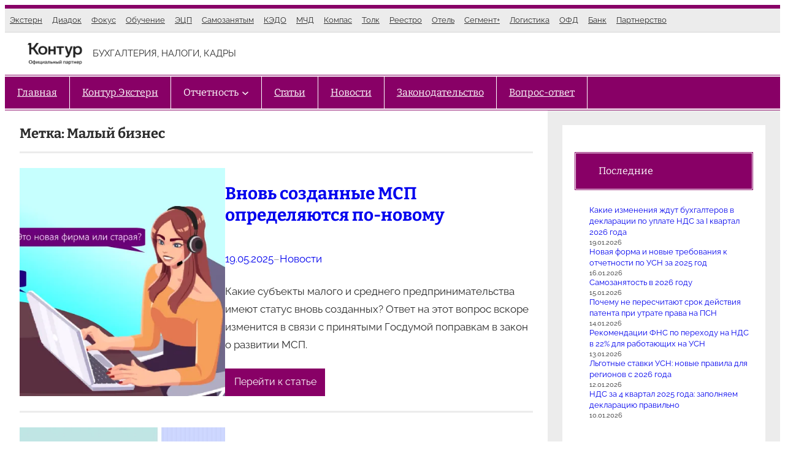

--- FILE ---
content_type: text/html; charset=UTF-8
request_url: https://kontursverka.ru/tag/malyj-biznes
body_size: 70026
content:
<!DOCTYPE html><html lang="ru-RU"><head><script data-no-optimize="1">var litespeed_docref=sessionStorage.getItem("litespeed_docref");litespeed_docref&&(Object.defineProperty(document,"referrer",{get:function(){return litespeed_docref}}),sessionStorage.removeItem("litespeed_docref"));</script> <meta charset="UTF-8" /><meta name="viewport" content="width=device-width, initial-scale=1" /><meta name='robots' content='index, follow, max-image-preview:large, max-snippet:-1, max-video-preview:-1' /><style>img:is([sizes="auto" i], [sizes^="auto," i]) { contain-intrinsic-size: 3000px 1500px }</style><link rel="canonical" href="https://kontursverka.ru/tag/malyj-biznes" /><meta property="og:locale" content="ru_RU" /><meta property="og:type" content="article" /><meta property="og:title" content="Малый бизнес - Контур.НДС+" /><meta property="og:url" content="https://kontursverka.ru/tag/malyj-biznes" /><meta property="og:site_name" content="Контур.Партнер" /><meta name="twitter:card" content="summary_large_image" /> <script type="application/ld+json" class="yoast-schema-graph">{"@context":"https://schema.org","@graph":[{"@type":"CollectionPage","@id":"https://kontursverka.ru/tag/malyj-biznes","url":"https://kontursverka.ru/tag/malyj-biznes","name":"Малый бизнес - Контур.НДС+","isPartOf":{"@id":"https://kontursverka.ru/#website"},"primaryImageOfPage":{"@id":"https://kontursverka.ru/tag/malyj-biznes#primaryimage"},"image":{"@id":"https://kontursverka.ru/tag/malyj-biznes#primaryimage"},"thumbnailUrl":"https://kontursverka.ru/wp-content/uploads/2025/05/vnov-sozdannye-msp-po-novomu.png","breadcrumb":{"@id":"https://kontursverka.ru/tag/malyj-biznes#breadcrumb"},"inLanguage":"ru-RU"},{"@type":"ImageObject","inLanguage":"ru-RU","@id":"https://kontursverka.ru/tag/malyj-biznes#primaryimage","url":"https://kontursverka.ru/wp-content/uploads/2025/05/vnov-sozdannye-msp-po-novomu.png","contentUrl":"https://kontursverka.ru/wp-content/uploads/2025/05/vnov-sozdannye-msp-po-novomu.png","width":750,"height":450,"caption":"Вновь созданные МСП определяются по-новому"},{"@type":"BreadcrumbList","@id":"https://kontursverka.ru/tag/malyj-biznes#breadcrumb","itemListElement":[{"@type":"ListItem","position":1,"name":"/","item":"https://kontursverka.ru/"},{"@type":"ListItem","position":2,"name":"Малый бизнес"}]},{"@type":"WebSite","@id":"https://kontursverka.ru/#website","url":"https://kontursverka.ru/","name":"Контур.Партнер","description":"БУХГАЛТЕРИЯ, НАЛОГИ, КАДРЫ","publisher":{"@id":"https://kontursverka.ru/#organization"},"potentialAction":[{"@type":"SearchAction","target":{"@type":"EntryPoint","urlTemplate":"https://kontursverka.ru/?s={search_term_string}"},"query-input":{"@type":"PropertyValueSpecification","valueRequired":true,"valueName":"search_term_string"}}],"inLanguage":"ru-RU"},{"@type":"Organization","@id":"https://kontursverka.ru/#organization","name":"Контур.Партнер","url":"https://kontursverka.ru/","logo":{"@type":"ImageObject","inLanguage":"ru-RU","@id":"https://kontursverka.ru/#/schema/logo/image/","url":"https://kontursverka.ru/wp-content/uploads/2025/09/logo-kontur-partners-v-s1-500x500-1-e1759582696422.png","contentUrl":"https://kontursverka.ru/wp-content/uploads/2025/09/logo-kontur-partners-v-s1-500x500-1-e1759582696422.png","width":500,"height":180,"caption":"Контур.Партнер"},"image":{"@id":"https://kontursverka.ru/#/schema/logo/image/"}}]}</script> <title>Малый бизнес - Контур.НДС+</title><link rel="alternate" type="application/rss+xml" title="Контур.Партнер &raquo; Лента" href="https://kontursverka.ru/feed" /><link rel="alternate" type="application/rss+xml" title="Контур.Партнер &raquo; Лента комментариев" href="https://kontursverka.ru/comments/feed" /><link rel="alternate" type="application/rss+xml" title="Контур.Партнер &raquo; Лента метки Малый бизнес" href="https://kontursverka.ru/tag/malyj-biznes/feed" /><style id="litespeed-ccss">:root{--jtoc-z-index:999;--jtoc-border-width:3px}.wpj-jtoc{margin-top:var(--jtoc-toc-root-margin-top,2rem);margin-bottom:var(--jtoc-toc-root-margin-bottom,2rem)}.wpj-jtoc::-webkit-scrollbar,.wpj-jtoc ::-webkit-scrollbar{width:4px;background-color:#0000000f}.wpj-jtoc::-webkit-scrollbar-thumb,.wpj-jtoc ::-webkit-scrollbar-thumb{background:#00000029}div:not(.wpj-jtoc--widget-floating)>.wpj-jtoc--toc{width:var(--jtoc-width,auto)}.wpj-jtoc--toc{margin:var(--jtoc-toc-margin,0);padding:var(--jtoc-toc-padding,0);overflow:hidden;display:var(--jtoc-display,inline-block);min-width:var(--jtoc-min-width);max-width:var(--jtoc-max-width,100%);z-index:var(--jtoc-z-index);background-color:var(--jtoc-background-color,transparent);font-size:var(--jtoc-font-size);border-radius:var(--jtoc-toc-border-radius);border:var(--jtoc-toc-border);border-color:var(--jtoc-toc-border-color);box-shadow:var(--jtoc-toc-box-shadow);box-sizing:border-box}.wpj-jtoc--header{height:var(--jtoc-header-height,initial);margin:var(--jtoc-header-margin);padding:var(--jtoc-header-padding);background-color:var(--jtoc-header-background-color,inherit);border-radius:var(--jtoc-header-border-radius);border:var(--jtoc-header-border);color:var(--jtoc-header-color,inherit)}.wpj-jtoc--header-main{display:flex;justify-content:space-between;align-items:center;height:100%}.wpj-jtoc--header-main .wpj-jtoc--title{color:var(--jtoc-title-wrap-color,var(--jtoc-title-color));flex:1;display:flex;align-items:center}.wpj-jtoc--header-main .wpj-jtoc--title .title-icon{display:flex;align-items:center}span.wpj-jtoc--title-label{color:var(--jtoc-title-color,inherit);font-size:var(--jtoc-title-font-size,inherit);font-weight:var(--jtoc-title-label-font-weight,inherit);font-style:var(--jtoc-title-label-font-style)}.wpj-jtoc--body{margin:var(--jtoc-body-margin,0);padding:var(--jtoc-body-padding,0);max-width:var(--jtoc-max-width,100%);background-color:var(--jtoc-body-background-color,inherit)}.wpj-jtoc--body::-webkit-scrollbar{width:4px;background-color:#0000000f}.wpj-jtoc--body::-webkit-scrollbar-thumb{background:#00000029}.wpj-jtoc--body .wpj-jtoc--nav{display:block;position:relative;max-width:var(--jtoc-max-width,100%)}.wpj-jtoc--nav>.wpj-jtoc--items li{margin:0;padding:0;line-height:normal;background-color:var(--jtoc-headings-group-background-color,inherit)}.wpj-jtoc--toc ol.wpj-jtoc--items{list-style-type:none;margin:0;padding:0}.wpj-jtoc--item .wpj-jtoc--item-content{display:flex;min-width:0;margin:var(--jtoc-headings-margin,0);padding:var(--jtoc-headings-padding,0);line-height:var(--jtoc-headings-line-height);font-size:var(--jtoc-headings-font-size);border-radius:var(--jtoc-headings-border-radius);color:var(--jtoc-headings-color);background-color:var(--jtoc-headings-background-color)}.wpj-jtoc--item .wpj-jtoc--item-content>a{margin:var(--jtoc-link-margin,0);padding:var(--jtoc-link-padding,0);text-overflow:inherit;outline:none!important;font-size:var(--jtoc-link-font-size);font-weight:var(--jtoc-link-font-weight);color:var(--jtoc-link-color,var(--jtoc-headings-color));background-color:var(--jtoc-link-background-color)}.wpj-jtoc--item .wpj-jtoc--item-content>a:before{color:var(--jtoc-numeration-color,var(--jtoc-link-color))}.wpj-jtoc--item .wpj-jtoc--item-content>a:visited{color:var(--jtoc-link-color,var(--jtoc-headings-color));background-color:var(--jtoc-link-background-color)}.wp-block-separator{border:none;border-top:2px solid}.wp-block-navigation .wp-block-navigation-item__label{overflow-wrap:break-word}.wp-block-navigation .wp-block-navigation-item__description{display:none}.wp-block-navigation{position:relative;--navigation-layout-justification-setting:flex-start;--navigation-layout-direction:row;--navigation-layout-wrap:wrap;--navigation-layout-justify:flex-start;--navigation-layout-align:center}.wp-block-navigation ul{margin-bottom:0;margin-left:0;margin-top:0;padding-left:0}.wp-block-navigation ul,.wp-block-navigation ul li{list-style:none;padding:0}.wp-block-navigation .wp-block-navigation-item{align-items:center;background-color:inherit;display:flex;position:relative}.wp-block-navigation .wp-block-navigation-item__content{display:block}.wp-block-navigation .wp-block-navigation-item__content.wp-block-navigation-item__content{color:inherit}.wp-block-navigation :where(a){text-decoration:none}.wp-block-navigation .wp-block-navigation__submenu-icon{align-self:center;background-color:inherit;border:none;color:currentColor;display:inline-block;font-size:inherit;height:.6em;line-height:0;margin-left:.25em;padding:0;width:.6em}.wp-block-navigation .wp-block-navigation__submenu-icon svg{display:inline-block;stroke:currentColor;height:inherit;margin-top:.075em;width:inherit}.wp-block-navigation.no-wrap{--navigation-layout-wrap:nowrap}.wp-block-navigation .has-child .wp-block-navigation__submenu-container{align-items:normal;background-color:inherit;color:inherit;display:flex;flex-direction:column;height:0;left:-1px;opacity:0;overflow:hidden;position:absolute;top:100%;visibility:hidden;width:0;z-index:2}.wp-block-navigation .has-child .wp-block-navigation__submenu-container>.wp-block-navigation-item>.wp-block-navigation-item__content{display:flex;flex-grow:1}.wp-block-navigation .has-child .wp-block-navigation__submenu-container .wp-block-navigation-item__content{margin:0}.wp-block-navigation.has-background .has-child .wp-block-navigation__submenu-container{left:0;top:100%}.wp-block-navigation-submenu{display:flex;position:relative}.wp-block-navigation-submenu .wp-block-navigation__submenu-icon svg{stroke:currentColor}button.wp-block-navigation-item__content{background-color:initial;border:none;color:currentColor;font-family:inherit;font-size:inherit;font-style:inherit;font-weight:inherit;letter-spacing:inherit;line-height:inherit;text-align:left;text-transform:inherit}.wp-block-navigation-item.open-on-click .wp-block-navigation-submenu__toggle{padding-left:0;padding-right:.85em}.wp-block-navigation-item.open-on-click .wp-block-navigation-submenu__toggle+.wp-block-navigation__submenu-icon{margin-left:-.6em}.wp-block-navigation__container,.wp-block-navigation__responsive-close,.wp-block-navigation__responsive-container,.wp-block-navigation__responsive-container-content,.wp-block-navigation__responsive-dialog{gap:inherit}:where(.wp-block-navigation.has-background .wp-block-navigation-item a:not(.wp-element-button)),:where(.wp-block-navigation.has-background .wp-block-navigation-submenu a:not(.wp-element-button)){padding:.5em 1em}:where(.wp-block-navigation .wp-block-navigation__submenu-container .wp-block-navigation-item a:not(.wp-element-button)){padding:.5em 1em}.wp-block-navigation.has-background .wp-block-navigation__submenu-container{background-color:inherit}.wp-block-navigation__container{align-items:var(--navigation-layout-align,initial);display:flex;flex-direction:var(--navigation-layout-direction,initial);flex-wrap:var(--navigation-layout-wrap,wrap);justify-content:var(--navigation-layout-justify,initial);list-style:none;margin:0;padding-left:0}.wp-block-navigation__container:only-child{flex-grow:1}.wp-block-navigation__responsive-container{bottom:0;display:none;left:0;position:fixed;right:0;top:0}.wp-block-navigation__responsive-container :where(.wp-block-navigation-item a){color:inherit}.wp-block-navigation__responsive-container .wp-block-navigation__responsive-container-content{align-items:var(--navigation-layout-align,initial);display:flex;flex-direction:var(--navigation-layout-direction,initial);flex-wrap:var(--navigation-layout-wrap,wrap);justify-content:var(--navigation-layout-justify,initial)}.wp-block-navigation__responsive-container:not(.is-menu-open.is-menu-open){background-color:inherit!important;color:inherit!important}@media (min-width:600px){.wp-block-navigation__responsive-container:not(.hidden-by-default):not(.is-menu-open){background-color:inherit;display:block;position:relative;width:100%;z-index:auto}.wp-block-navigation__responsive-container:not(.hidden-by-default):not(.is-menu-open) .wp-block-navigation__responsive-container-close{display:none}}.wp-block-navigation__responsive-container-close,.wp-block-navigation__responsive-container-open{background:#0000;border:none;color:currentColor;margin:0;padding:0;text-transform:inherit;vertical-align:middle}.wp-block-navigation__responsive-container-close svg,.wp-block-navigation__responsive-container-open svg{fill:currentColor;display:block;height:24px;width:24px}.wp-block-navigation__responsive-container-open{display:flex}.wp-block-navigation__responsive-container-open.wp-block-navigation__responsive-container-open.wp-block-navigation__responsive-container-open{font-family:inherit;font-size:inherit;font-weight:inherit}@media (min-width:600px){.wp-block-navigation__responsive-container-open:not(.always-shown){display:none}}.wp-block-navigation__responsive-container-close{position:absolute;right:0;top:0;z-index:2}.wp-block-navigation__responsive-container-close.wp-block-navigation__responsive-container-close.wp-block-navigation__responsive-container-close{font-family:inherit;font-size:inherit;font-weight:inherit}.wp-block-navigation__responsive-close{width:100%}.wp-block-navigation__responsive-dialog{position:relative}.wp-block-group{box-sizing:border-box}:where(.wp-block-group.wp-block-group-is-layout-constrained){position:relative}.wp-block-site-tagline{box-sizing:border-box}.wp-block-post-title{box-sizing:border-box;word-break:break-word}.wp-block-post-content{display:flow-root}:where(.wp-block-post-comments-form) input:not([type=submit]),:where(.wp-block-post-comments-form) textarea{border:1px solid #949494;font-family:inherit;font-size:1em}:where(.wp-block-post-comments-form) input:where(:not([type=submit]):not([type=checkbox])),:where(.wp-block-post-comments-form) textarea{padding:calc(.667em + 2px)}.wp-block-post-comments-form .comment-form textarea{box-sizing:border-box;display:block;width:100%}.wp-block-post-featured-image{margin-left:0;margin-right:0}.wp-block-post-featured-image :where(img){box-sizing:border-box;height:auto;max-width:100%;vertical-align:bottom;width:100%}.wp-block-post-featured-image{position:relative}h2.has-background{padding:1.25em 2.375em}.wp-block-latest-posts{box-sizing:border-box}.wp-block-latest-posts.wp-block-latest-posts__list{list-style:none}.wp-block-latest-posts.wp-block-latest-posts__list li{clear:both;overflow-wrap:break-word}:root :where(.wp-block-latest-posts.wp-block-latest-posts__list){padding-left:0}.wp-block-latest-posts__post-date{display:block;font-size:.8125em}.wp-block-columns{align-items:normal!important;box-sizing:border-box;display:flex;flex-wrap:wrap!important}@media (min-width:782px){.wp-block-columns{flex-wrap:nowrap!important}}@media (max-width:781px){.wp-block-columns:not(.is-not-stacked-on-mobile)>.wp-block-column{flex-basis:100%!important}}@media (min-width:782px){.wp-block-columns:not(.is-not-stacked-on-mobile)>.wp-block-column{flex-basis:0%;flex-grow:1}.wp-block-columns:not(.is-not-stacked-on-mobile)>.wp-block-column[style*=flex-basis]{flex-grow:0}}:where(.wp-block-columns){margin-bottom:1.75em}.wp-block-column{flex-grow:1;min-width:0;overflow-wrap:break-word;word-break:break-word}:root{--wp-admin-theme-color:#007cba;--wp-admin-theme-color--rgb:0,124,186;--wp-admin-theme-color-darker-10:#006ba1;--wp-admin-theme-color-darker-10--rgb:0,107,161;--wp-admin-theme-color-darker-20:#005a87;--wp-admin-theme-color-darker-20--rgb:0,90,135;--wp-admin-border-width-focus:2px;--wp-block-synced-color:#7a00df;--wp-block-synced-color--rgb:122,0,223;--wp-bound-block-color:var(--wp-block-synced-color)}:root{--wp--preset--font-size--normal:16px;--wp--preset--font-size--huge:42px}.items-justified-left{justify-content:flex-start}:where(figure){margin:0 0 1em}:root{--wp--preset--aspect-ratio--square:1;--wp--preset--aspect-ratio--4-3:4/3;--wp--preset--aspect-ratio--3-4:3/4;--wp--preset--aspect-ratio--3-2:3/2;--wp--preset--aspect-ratio--2-3:2/3;--wp--preset--aspect-ratio--16-9:16/9;--wp--preset--aspect-ratio--9-16:9/16;--wp--preset--color--black:#000000;--wp--preset--color--cyan-bluish-gray:#abb8c3;--wp--preset--color--white:#ffffff;--wp--preset--color--pale-pink:#f78da7;--wp--preset--color--vivid-red:#cf2e2e;--wp--preset--color--luminous-vivid-orange:#ff6900;--wp--preset--color--luminous-vivid-amber:#fcb900;--wp--preset--color--light-green-cyan:#7bdcb5;--wp--preset--color--vivid-green-cyan:#00d084;--wp--preset--color--pale-cyan-blue:#8ed1fc;--wp--preset--color--vivid-cyan-blue:#0693e3;--wp--preset--color--vivid-purple:#9b51e0;--wp--preset--color--primary:#880066;--wp--preset--color--secondary:#a21a80;--wp--preset--color--accent:#620040;--wp--preset--color--light-gray:#ececec;--wp--preset--color--gray:#9c9c9c;--wp--preset--color--dark-gray:#3c3c3c;--wp--preset--gradient--vivid-cyan-blue-to-vivid-purple:linear-gradient(135deg,rgba(6,147,227,1) 0%,rgb(155,81,224) 100%);--wp--preset--gradient--light-green-cyan-to-vivid-green-cyan:linear-gradient(135deg,rgb(122,220,180) 0%,rgb(0,208,130) 100%);--wp--preset--gradient--luminous-vivid-amber-to-luminous-vivid-orange:linear-gradient(135deg,rgba(252,185,0,1) 0%,rgba(255,105,0,1) 100%);--wp--preset--gradient--luminous-vivid-orange-to-vivid-red:linear-gradient(135deg,rgba(255,105,0,1) 0%,rgb(207,46,46) 100%);--wp--preset--gradient--very-light-gray-to-cyan-bluish-gray:linear-gradient(135deg,rgb(238,238,238) 0%,rgb(169,184,195) 100%);--wp--preset--gradient--cool-to-warm-spectrum:linear-gradient(135deg,rgb(74,234,220) 0%,rgb(151,120,209) 20%,rgb(207,42,186) 40%,rgb(238,44,130) 60%,rgb(251,105,98) 80%,rgb(254,248,76) 100%);--wp--preset--gradient--blush-light-purple:linear-gradient(135deg,rgb(255,206,236) 0%,rgb(152,150,240) 100%);--wp--preset--gradient--blush-bordeaux:linear-gradient(135deg,rgb(254,205,165) 0%,rgb(254,45,45) 50%,rgb(107,0,62) 100%);--wp--preset--gradient--luminous-dusk:linear-gradient(135deg,rgb(255,203,112) 0%,rgb(199,81,192) 50%,rgb(65,88,208) 100%);--wp--preset--gradient--pale-ocean:linear-gradient(135deg,rgb(255,245,203) 0%,rgb(182,227,212) 50%,rgb(51,167,181) 100%);--wp--preset--gradient--electric-grass:linear-gradient(135deg,rgb(202,248,128) 0%,rgb(113,206,126) 100%);--wp--preset--gradient--midnight:linear-gradient(135deg,rgb(2,3,129) 0%,rgb(40,116,252) 100%);--wp--preset--font-size--small:16px;--wp--preset--font-size--medium:clamp(20px, calc(1rem + 0.83vw), 22px);--wp--preset--font-size--large:clamp(22px, calc(1rem + 1.25vw), 24px);--wp--preset--font-size--x-large:clamp(24px, calc(1rem + 1.67vw), 28px);--wp--preset--font-size--tiny:13px;--wp--preset--font-size--x-small:15px;--wp--preset--font-size--regular:18px;--wp--preset--font-size--xx-large:clamp(28px, calc(1rem + 2.5vw), 34px);--wp--preset--font-size--xxx-large:clamp(32px, calc(1rem + 2.75vw), 42px);--wp--preset--font-family--raleway:Raleway, Arial, Verdana;--wp--preset--font-family--bitter:Bitter, Arial, Verdana;--wp--preset--spacing--20:0.44rem;--wp--preset--spacing--30:0.67rem;--wp--preset--spacing--40:1rem;--wp--preset--spacing--50:1.5rem;--wp--preset--spacing--60:2.25rem;--wp--preset--spacing--70:3.38rem;--wp--preset--spacing--80:5.06rem;--wp--preset--shadow--natural:6px 6px 9px rgba(0, 0, 0, 0.2);--wp--preset--shadow--deep:12px 12px 50px rgba(0, 0, 0, 0.4);--wp--preset--shadow--sharp:6px 6px 0px rgba(0, 0, 0, 0.2);--wp--preset--shadow--outlined:6px 6px 0px -3px rgba(255, 255, 255, 1), 6px 6px rgba(0, 0, 0, 1);--wp--preset--shadow--crisp:6px 6px 0px rgba(0, 0, 0, 1);--wp--custom--spacing--default-gap:1.5rem;--wp--custom--spacing--elements:1.5rem;--wp--custom--typography--line-height--headings:1.25;--wp--custom--typography--line-height--text:1.75;--wp--custom--typography--font-size--body:17px;--wp--custom--typography--font-size--text:clamp(16px, calc(1rem + 0.16vw), 18px);--wp--custom--typography--font-size--button:clamp(14px, calc(0.875rem + 0.16vw), 16px)}:root{--wp--style--global--content-size:calc(1360px * 0.7 - 1rem - 2.5vw);--wp--style--global--wide-size:calc(1360px * 0.7 - 1rem - 2.5vw)}:where(body){margin:0}:where(.wp-site-blocks)>*{margin-block-start:var(--wp--custom--spacing--default-gap);margin-block-end:0}:where(.wp-site-blocks)>:first-child{margin-block-start:0}:where(.wp-site-blocks)>:last-child{margin-block-end:0}:root{--wp--style--block-gap:var(--wp--custom--spacing--default-gap)}:root :where(.is-layout-flow)>:first-child{margin-block-start:0}:root :where(.is-layout-flow)>:last-child{margin-block-end:0}:root :where(.is-layout-flow)>*{margin-block-start:var(--wp--custom--spacing--default-gap);margin-block-end:0}:root :where(.is-layout-constrained)>:first-child{margin-block-start:0}:root :where(.is-layout-constrained)>:last-child{margin-block-end:0}:root :where(.is-layout-constrained)>*{margin-block-start:var(--wp--custom--spacing--default-gap);margin-block-end:0}:root :where(.is-layout-flex){gap:var(--wp--custom--spacing--default-gap)}.is-layout-constrained>:where(:not(.alignleft):not(.alignright):not(.alignfull)){max-width:var(--wp--style--global--content-size);margin-left:auto!important;margin-right:auto!important}body .is-layout-flex{display:flex}.is-layout-flex{flex-wrap:wrap;align-items:center}.is-layout-flex>:is(*,div){margin:0}body{background-color:var(--wp--preset--color--white);color:#2c2c2c;font-family:var(--wp--preset--font-family--raleway);font-size:var(--wp--custom--typography--font-size--body);line-height:var(--wp--custom--typography--line-height--text);padding-top:0;padding-right:0;padding-bottom:0;padding-left:0}a:where(:not(.wp-element-button)){color:var(--wp--preset--color--primary);text-decoration:underline}h1{font-family:var(--wp--preset--font-family--bitter);font-size:var(--wp--preset--font-size--xx-large);line-height:var(--wp--custom--typography--line-height--headings);margin-top:1.5rem;margin-bottom:1rem}h2{font-family:var(--wp--preset--font-family--bitter);font-size:var(--wp--preset--font-size--x-large);line-height:var(--wp--custom--typography--line-height--headings);margin-top:1.5rem;margin-bottom:1rem}.has-white-color{color:var(--wp--preset--color--white)!important}.has-primary-color{color:var(--wp--preset--color--primary)!important}.has-cyan-bluish-gray-background-color{background-color:var(--wp--preset--color--cyan-bluish-gray)!important}.has-white-background-color{background-color:var(--wp--preset--color--white)!important}.has-primary-background-color{background-color:var(--wp--preset--color--primary)!important}.has-accent-background-color{background-color:var(--wp--preset--color--accent)!important}.has-light-gray-background-color{background-color:var(--wp--preset--color--light-gray)!important}.has-small-font-size{font-size:var(--wp--preset--font-size--small)!important}.has-tiny-font-size{font-size:var(--wp--preset--font-size--tiny)!important}.has-x-small-font-size{font-size:var(--wp--preset--font-size--x-small)!important}.has-bitter-font-family{font-family:var(--wp--preset--font-family--bitter)!important}:root :where(.wp-block-columns-is-layout-flex){gap:calc(0.5rem + 1.25vw)}:root :where(.wp-block-post-title){color:var(--wp--preset--color--primary)}:root :where(.wp-block-post-content){font-size:var(--wp--custom--typography--font-size--text)}.wp-container-core-navigation-is-layout-3304a7ae{flex-wrap:nowrap;gap:0;justify-content:flex-start}.wp-container-core-group-is-layout-3afb41d2{flex-wrap:nowrap;justify-content:space-between}.wp-container-core-group-is-layout-4e66989c{flex-wrap:nowrap;gap:1rem}.wp-container-core-group-is-layout-3347d795{flex-wrap:nowrap;justify-content:space-between}.wp-container-core-navigation-is-layout-24a44033{justify-content:flex-start}.wp-container-core-group-is-layout-e666bf23{flex-wrap:nowrap}.wp-container-core-group-is-layout-ad9ac8fa>*{margin-block-start:0;margin-block-end:0}.wp-container-core-group-is-layout-ad9ac8fa>*+*{margin-block-start:0;margin-block-end:0}.wp-container-core-group-is-layout-7f1cfa3e{flex-wrap:nowrap;gap:1.25vw;flex-direction:column;align-items:flex-start}.wp-container-core-columns-is-layout-3c92af68{flex-wrap:nowrap;gap:0}.wp-container-core-group-is-layout-badb82c5>:where(:not(.alignleft):not(.alignright):not(.alignfull)){max-width:1360px;margin-left:auto!important;margin-right:auto!important}.wp-container-core-group-is-layout-93bfe197>:where(:not(.alignleft):not(.alignright):not(.alignfull)){max-width:1360px;margin-left:auto!important;margin-right:auto!important}html{box-sizing:border-box}*,*::before,*::after{box-sizing:inherit}p{margin-top:var(--wp--custom--spacing--elements);margin-bottom:var(--wp--custom--spacing--elements)}h2.has-background{padding:.75rem 1rem}a{text-decoration:underline}.wp-block-latest-posts a{text-decoration:none}hr{margin-top:var(--wp--custom--spacing--elements);margin-bottom:var(--wp--custom--spacing--elements);height:1px;border:none;background-color:currentColor;box-sizing:content-box}ul,ol{margin:var(--wp--custom--spacing--elements)0;padding:0 0 0 var(--wp--custom--spacing--elements)}ul{list-style:circle}ol{list-style:decimal}li>ul{margin-top:.75rem;margin-bottom:.75rem;margin-left:var(--wp--custom--spacing--elements)}figure{margin:0}img{max-width:100%;vertical-align:top}textarea{padding:.3em .6em;max-width:100%;border:1px solid #ddd;color:#777;background:none}textarea{overflow:auto;width:100%}@media only screen and (max-width:1400px){.wp-site-blocks>.wp-block-group{padding-top:0!important;padding-bottom:0!important}}.header-bar{border-bottom:1px solid rgb(0 0 0/.1)}.sidebar.wp-block-group{align-items:stretch}@media (max-width:880px){.site-content>.wp-block-columns:not(.is-not-stacked-on-mobile){flex-wrap:wrap!important}.site-content>.wp-block-columns:not(.is-not-stacked-on-mobile)>.wp-block-column{flex-basis:100%!important}}.site-content{overflow:hidden}.wp-block-navigation .wp-block-navigation__container{gap:1rem}.wp-block-navigation .wp-block-navigation__container .wp-block-navigation-item .wp-block-navigation-item__content{padding:.5rem}.wp-block-group.has-background{padding:calc(0.5rem + 1.25vw)}.wp-block-separator{border:none;opacity:1;margin-left:auto;margin-right:auto;max-width:80px;width:80px;height:4px}.is-style-main-navigation{width:100%;border-top:1px solid currentColor;border-bottom:1px solid currentColor}.is-style-main-navigation .wp-block-navigation__responsive-container-open{padding:1rem .5rem}.is-style-main-navigation .wp-block-navigation__responsive-container:not(.is-menu-open) .wp-block-navigation__responsive-close{max-width:100%}.is-style-main-navigation .wp-block-navigation__responsive-container:not(.is-menu-open) .wp-block-navigation__container{gap:0;font-size:16px}.is-style-main-navigation .wp-block-navigation__responsive-container:not(.is-menu-open) .wp-block-navigation__container>.wp-block-navigation-item{padding:0 .75rem;border-right:1px solid currentColor}.is-style-main-navigation .wp-block-navigation__responsive-container:not(.is-menu-open) .wp-block-navigation__container>.wp-block-navigation-item>.wp-block-navigation-item__content{padding:.75rem .5rem}.is-style-main-navigation .wp-block-navigation__responsive-container:not(.is-menu-open) .wp-block-navigation__container>.wp-block-navigation-item .wp-block-navigation__submenu-icon{margin-left:-.2rem;margin-right:.5rem;width:12px;height:12px}.is-style-main-navigation .wp-block-navigation__responsive-container:not(.is-menu-open) .wp-block-navigation__container>.wp-block-navigation-item>.wp-block-navigation__submenu-container{border-top:1px solid;border-color:var(--wp--preset--color--white)}.is-style-main-navigation .wp-block-navigation__responsive-container:not(.is-menu-open) .wp-block-navigation__container>.wp-block-navigation-item .wp-block-navigation__submenu-container{font-size:15px;min-width:250px!important}.is-style-main-navigation .wp-block-navigation__responsive-container:not(.is-menu-open) .wp-block-navigation__container>.wp-block-navigation-item .wp-block-navigation__submenu-container .wp-block-navigation-item .wp-block-navigation-item__content{padding:.5rem 1rem}.is-style-sidebar-title{padding:.75rem 1rem;border:1px solid #fff0;box-shadow:inset 0 0 0 1px currentColor}.wp-block-separator.is-style-thick-line{max-width:100%;width:auto;height:4px}.wpj-jtoc--header{box-shadow:inset 0 0 0 1px #fff;border:1px solid #fff0}</style><link rel="preload" data-asynced="1" data-optimized="2" as="style" onload="this.onload=null;this.rel='stylesheet'" href="https://kontursverka.ru/wp-content/litespeed/css/0baa2dad75a03d9c4723050dfb988b0b.css?ver=2fcac" /><script data-optimized="1" type="litespeed/javascript" data-src="https://kontursverka.ru/wp-content/plugins/litespeed-cache/assets/js/css_async.min.js"></script> <style id='wp-block-separator-inline-css'>@charset "UTF-8";.wp-block-separator{border:none;border-top:2px solid}:root :where(.wp-block-separator.is-style-dots){height:auto;line-height:1;text-align:center}:root :where(.wp-block-separator.is-style-dots):before{color:currentColor;content:"···";font-family:serif;font-size:1.5em;letter-spacing:2em;padding-left:2em}.wp-block-separator.is-style-dots{background:none!important;border:none!important}</style><style id='wp-block-navigation-link-inline-css'>.wp-block-navigation .wp-block-navigation-item__label{overflow-wrap:break-word}.wp-block-navigation .wp-block-navigation-item__description{display:none}.link-ui-tools{border-top:1px solid #f0f0f0;padding:8px}.link-ui-block-inserter{padding-top:8px}.link-ui-block-inserter__back{margin-left:8px;text-transform:uppercase}</style><style id='wp-block-group-inline-css'>.wp-block-group{box-sizing:border-box}:where(.wp-block-group.wp-block-group-is-layout-constrained){position:relative}</style><style id='wp-block-site-logo-inline-css'>.wp-block-site-logo{box-sizing:border-box;line-height:0}.wp-block-site-logo a{display:inline-block;line-height:0}.wp-block-site-logo.is-default-size img{height:auto;width:120px}.wp-block-site-logo img{height:auto;max-width:100%}.wp-block-site-logo a,.wp-block-site-logo img{border-radius:inherit}.wp-block-site-logo.aligncenter{margin-left:auto;margin-right:auto;text-align:center}:root :where(.wp-block-site-logo.is-style-rounded){border-radius:9999px}</style><style id='wp-block-site-tagline-inline-css'>.wp-block-site-tagline{box-sizing:border-box}</style><style id='wp-block-query-title-inline-css'>.wp-block-query-title{box-sizing:border-box}</style><style id='wp-block-post-featured-image-inline-css'>.wp-block-post-featured-image{margin-left:0;margin-right:0}.wp-block-post-featured-image a{display:block;height:100%}.wp-block-post-featured-image :where(img){box-sizing:border-box;height:auto;max-width:100%;vertical-align:bottom;width:100%}.wp-block-post-featured-image.alignfull img,.wp-block-post-featured-image.alignwide img{width:100%}.wp-block-post-featured-image .wp-block-post-featured-image__overlay.has-background-dim{background-color:#000;inset:0;position:absolute}.wp-block-post-featured-image{position:relative}.wp-block-post-featured-image .wp-block-post-featured-image__overlay.has-background-gradient{background-color:initial}.wp-block-post-featured-image .wp-block-post-featured-image__overlay.has-background-dim-0{opacity:0}.wp-block-post-featured-image .wp-block-post-featured-image__overlay.has-background-dim-10{opacity:.1}.wp-block-post-featured-image .wp-block-post-featured-image__overlay.has-background-dim-20{opacity:.2}.wp-block-post-featured-image .wp-block-post-featured-image__overlay.has-background-dim-30{opacity:.3}.wp-block-post-featured-image .wp-block-post-featured-image__overlay.has-background-dim-40{opacity:.4}.wp-block-post-featured-image .wp-block-post-featured-image__overlay.has-background-dim-50{opacity:.5}.wp-block-post-featured-image .wp-block-post-featured-image__overlay.has-background-dim-60{opacity:.6}.wp-block-post-featured-image .wp-block-post-featured-image__overlay.has-background-dim-70{opacity:.7}.wp-block-post-featured-image .wp-block-post-featured-image__overlay.has-background-dim-80{opacity:.8}.wp-block-post-featured-image .wp-block-post-featured-image__overlay.has-background-dim-90{opacity:.9}.wp-block-post-featured-image .wp-block-post-featured-image__overlay.has-background-dim-100{opacity:1}.wp-block-post-featured-image:where(.alignleft,.alignright){width:100%}</style><style id='wp-block-post-title-inline-css'>.wp-block-post-title{box-sizing:border-box;word-break:break-word}.wp-block-post-title :where(a){display:inline-block;font-family:inherit;font-size:inherit;font-style:inherit;font-weight:inherit;letter-spacing:inherit;line-height:inherit;text-decoration:inherit}</style><style id='wp-block-post-date-inline-css'>.wp-block-post-date{box-sizing:border-box}</style><style id='wp-block-paragraph-inline-css'>.is-small-text{font-size:.875em}.is-regular-text{font-size:1em}.is-large-text{font-size:2.25em}.is-larger-text{font-size:3em}.has-drop-cap:not(:focus):first-letter{float:left;font-size:8.4em;font-style:normal;font-weight:100;line-height:.68;margin:.05em .1em 0 0;text-transform:uppercase}body.rtl .has-drop-cap:not(:focus):first-letter{float:none;margin-left:.1em}p.has-drop-cap.has-background{overflow:hidden}:root :where(p.has-background){padding:1.25em 2.375em}:where(p.has-text-color:not(.has-link-color)) a{color:inherit}p.has-text-align-left[style*="writing-mode:vertical-lr"],p.has-text-align-right[style*="writing-mode:vertical-rl"]{rotate:180deg}</style><style id='wp-block-post-terms-inline-css'>.wp-block-post-terms{box-sizing:border-box}.wp-block-post-terms .wp-block-post-terms__separator{white-space:pre-wrap}</style><style id='wp-block-post-excerpt-inline-css'>:where(.wp-block-post-excerpt){box-sizing:border-box;margin-bottom:var(--wp--style--block-gap);margin-top:var(--wp--style--block-gap)}.wp-block-post-excerpt__excerpt{margin-bottom:0;margin-top:0}.wp-block-post-excerpt__more-text{margin-bottom:0;margin-top:var(--wp--style--block-gap)}.wp-block-post-excerpt__more-link{display:inline-block}</style><style id='wp-block-columns-inline-css'>.wp-block-columns{align-items:normal!important;box-sizing:border-box;display:flex;flex-wrap:wrap!important}@media (min-width:782px){.wp-block-columns{flex-wrap:nowrap!important}}.wp-block-columns.are-vertically-aligned-top{align-items:flex-start}.wp-block-columns.are-vertically-aligned-center{align-items:center}.wp-block-columns.are-vertically-aligned-bottom{align-items:flex-end}@media (max-width:781px){.wp-block-columns:not(.is-not-stacked-on-mobile)>.wp-block-column{flex-basis:100%!important}}@media (min-width:782px){.wp-block-columns:not(.is-not-stacked-on-mobile)>.wp-block-column{flex-basis:0;flex-grow:1}.wp-block-columns:not(.is-not-stacked-on-mobile)>.wp-block-column[style*=flex-basis]{flex-grow:0}}.wp-block-columns.is-not-stacked-on-mobile{flex-wrap:nowrap!important}.wp-block-columns.is-not-stacked-on-mobile>.wp-block-column{flex-basis:0;flex-grow:1}.wp-block-columns.is-not-stacked-on-mobile>.wp-block-column[style*=flex-basis]{flex-grow:0}:where(.wp-block-columns){margin-bottom:1.75em}:where(.wp-block-columns.has-background){padding:1.25em 2.375em}.wp-block-column{flex-grow:1;min-width:0;overflow-wrap:break-word;word-break:break-word}.wp-block-column.is-vertically-aligned-top{align-self:flex-start}.wp-block-column.is-vertically-aligned-center{align-self:center}.wp-block-column.is-vertically-aligned-bottom{align-self:flex-end}.wp-block-column.is-vertically-aligned-stretch{align-self:stretch}.wp-block-column.is-vertically-aligned-bottom,.wp-block-column.is-vertically-aligned-center,.wp-block-column.is-vertically-aligned-top{width:100%}</style><style id='wp-block-post-template-inline-css'>.wp-block-post-template{box-sizing:border-box;list-style:none;margin-bottom:0;margin-top:0;max-width:100%;padding:0}.wp-block-post-template.is-flex-container{display:flex;flex-direction:row;flex-wrap:wrap;gap:1.25em}.wp-block-post-template.is-flex-container>li{margin:0;width:100%}@media (min-width:600px){.wp-block-post-template.is-flex-container.is-flex-container.columns-2>li{width:calc(50% - .625em)}.wp-block-post-template.is-flex-container.is-flex-container.columns-3>li{width:calc(33.33333% - .83333em)}.wp-block-post-template.is-flex-container.is-flex-container.columns-4>li{width:calc(25% - .9375em)}.wp-block-post-template.is-flex-container.is-flex-container.columns-5>li{width:calc(20% - 1em)}.wp-block-post-template.is-flex-container.is-flex-container.columns-6>li{width:calc(16.66667% - 1.04167em)}}@media (max-width:600px){.wp-block-post-template-is-layout-grid.wp-block-post-template-is-layout-grid.wp-block-post-template-is-layout-grid.wp-block-post-template-is-layout-grid{grid-template-columns:1fr}}.wp-block-post-template-is-layout-constrained>li>.alignright,.wp-block-post-template-is-layout-flow>li>.alignright{float:right;margin-inline-end:0;margin-inline-start:2em}.wp-block-post-template-is-layout-constrained>li>.alignleft,.wp-block-post-template-is-layout-flow>li>.alignleft{float:left;margin-inline-end:2em;margin-inline-start:0}.wp-block-post-template-is-layout-constrained>li>.aligncenter,.wp-block-post-template-is-layout-flow>li>.aligncenter{margin-inline-end:auto;margin-inline-start:auto}</style><style id='wp-block-query-pagination-inline-css'>.wp-block-query-pagination.is-content-justification-space-between>.wp-block-query-pagination-next:last-of-type{margin-inline-start:auto}.wp-block-query-pagination.is-content-justification-space-between>.wp-block-query-pagination-previous:first-child{margin-inline-end:auto}.wp-block-query-pagination .wp-block-query-pagination-previous-arrow{display:inline-block;margin-right:1ch}.wp-block-query-pagination .wp-block-query-pagination-previous-arrow:not(.is-arrow-chevron){transform:scaleX(1)}.wp-block-query-pagination .wp-block-query-pagination-next-arrow{display:inline-block;margin-left:1ch}.wp-block-query-pagination .wp-block-query-pagination-next-arrow:not(.is-arrow-chevron){transform:scaleX(1)}.wp-block-query-pagination.aligncenter{justify-content:center}</style><style id='wp-block-heading-inline-css'>h1.has-background,h2.has-background,h3.has-background,h4.has-background,h5.has-background,h6.has-background{padding:1.25em 2.375em}h1.has-text-align-left[style*=writing-mode]:where([style*=vertical-lr]),h1.has-text-align-right[style*=writing-mode]:where([style*=vertical-rl]),h2.has-text-align-left[style*=writing-mode]:where([style*=vertical-lr]),h2.has-text-align-right[style*=writing-mode]:where([style*=vertical-rl]),h3.has-text-align-left[style*=writing-mode]:where([style*=vertical-lr]),h3.has-text-align-right[style*=writing-mode]:where([style*=vertical-rl]),h4.has-text-align-left[style*=writing-mode]:where([style*=vertical-lr]),h4.has-text-align-right[style*=writing-mode]:where([style*=vertical-rl]),h5.has-text-align-left[style*=writing-mode]:where([style*=vertical-lr]),h5.has-text-align-right[style*=writing-mode]:where([style*=vertical-rl]),h6.has-text-align-left[style*=writing-mode]:where([style*=vertical-lr]),h6.has-text-align-right[style*=writing-mode]:where([style*=vertical-rl]){rotate:180deg}</style><style id='wp-block-latest-posts-inline-css'>.wp-block-latest-posts{box-sizing:border-box}.wp-block-latest-posts.alignleft{margin-right:2em}.wp-block-latest-posts.alignright{margin-left:2em}.wp-block-latest-posts.wp-block-latest-posts__list{list-style:none}.wp-block-latest-posts.wp-block-latest-posts__list li{clear:both;overflow-wrap:break-word}.wp-block-latest-posts.is-grid{display:flex;flex-wrap:wrap}.wp-block-latest-posts.is-grid li{margin:0 1.25em 1.25em 0;width:100%}@media (min-width:600px){.wp-block-latest-posts.columns-2 li{width:calc(50% - .625em)}.wp-block-latest-posts.columns-2 li:nth-child(2n){margin-right:0}.wp-block-latest-posts.columns-3 li{width:calc(33.33333% - .83333em)}.wp-block-latest-posts.columns-3 li:nth-child(3n){margin-right:0}.wp-block-latest-posts.columns-4 li{width:calc(25% - .9375em)}.wp-block-latest-posts.columns-4 li:nth-child(4n){margin-right:0}.wp-block-latest-posts.columns-5 li{width:calc(20% - 1em)}.wp-block-latest-posts.columns-5 li:nth-child(5n){margin-right:0}.wp-block-latest-posts.columns-6 li{width:calc(16.66667% - 1.04167em)}.wp-block-latest-posts.columns-6 li:nth-child(6n){margin-right:0}}:root :where(.wp-block-latest-posts.is-grid){padding:0}:root :where(.wp-block-latest-posts.wp-block-latest-posts__list){padding-left:0}.wp-block-latest-posts__post-author,.wp-block-latest-posts__post-date{display:block;font-size:.8125em}.wp-block-latest-posts__post-excerpt,.wp-block-latest-posts__post-full-content{margin-bottom:1em;margin-top:.5em}.wp-block-latest-posts__featured-image a{display:inline-block}.wp-block-latest-posts__featured-image img{height:auto;max-width:100%;width:auto}.wp-block-latest-posts__featured-image.alignleft{float:left;margin-right:1em}.wp-block-latest-posts__featured-image.alignright{float:right;margin-left:1em}.wp-block-latest-posts__featured-image.aligncenter{margin-bottom:1em;text-align:center}</style><style id='wp-block-tag-cloud-inline-css'>.wp-block-tag-cloud{box-sizing:border-box}.wp-block-tag-cloud.aligncenter{justify-content:center;text-align:center}.wp-block-tag-cloud.alignfull{padding-left:1em;padding-right:1em}.wp-block-tag-cloud a{display:inline-block;margin-right:5px}.wp-block-tag-cloud span{display:inline-block;margin-left:5px;text-decoration:none}:root :where(.wp-block-tag-cloud.is-style-outline){display:flex;flex-wrap:wrap;gap:1ch}:root :where(.wp-block-tag-cloud.is-style-outline a){border:1px solid;font-size:unset!important;margin-right:0;padding:1ch 2ch;text-decoration:none!important}</style><style id='wp-block-search-inline-css'>.wp-block-search__button{margin-left:10px;word-break:normal}.wp-block-search__button.has-icon{line-height:0}.wp-block-search__button svg{height:1.25em;min-height:24px;min-width:24px;width:1.25em;fill:currentColor;vertical-align:text-bottom}:where(.wp-block-search__button){border:1px solid #ccc;padding:6px 10px}.wp-block-search__inside-wrapper{display:flex;flex:auto;flex-wrap:nowrap;max-width:100%}.wp-block-search__label{width:100%}.wp-block-search__input{appearance:none;border:1px solid #949494;flex-grow:1;margin-left:0;margin-right:0;min-width:3rem;padding:8px;text-decoration:unset!important}.wp-block-search.wp-block-search__button-only .wp-block-search__button{box-sizing:border-box;display:flex;flex-shrink:0;justify-content:center;margin-left:0;max-width:100%}.wp-block-search.wp-block-search__button-only .wp-block-search__inside-wrapper{min-width:0!important;transition-property:width}.wp-block-search.wp-block-search__button-only .wp-block-search__input{flex-basis:100%;transition-duration:.3s}.wp-block-search.wp-block-search__button-only.wp-block-search__searchfield-hidden,.wp-block-search.wp-block-search__button-only.wp-block-search__searchfield-hidden .wp-block-search__inside-wrapper{overflow:hidden}.wp-block-search.wp-block-search__button-only.wp-block-search__searchfield-hidden .wp-block-search__input{border-left-width:0!important;border-right-width:0!important;flex-basis:0;flex-grow:0;margin:0;min-width:0!important;padding-left:0!important;padding-right:0!important;width:0!important}:where(.wp-block-search__input){font-family:inherit;font-size:inherit;font-style:inherit;font-weight:inherit;letter-spacing:inherit;line-height:inherit;text-transform:inherit}:where(.wp-block-search__button-inside .wp-block-search__inside-wrapper){border:1px solid #949494;box-sizing:border-box;padding:4px}:where(.wp-block-search__button-inside .wp-block-search__inside-wrapper) .wp-block-search__input{border:none;border-radius:0;padding:0 4px}:where(.wp-block-search__button-inside .wp-block-search__inside-wrapper) .wp-block-search__input:focus{outline:none}:where(.wp-block-search__button-inside .wp-block-search__inside-wrapper) :where(.wp-block-search__button){padding:4px 8px}.wp-block-search.aligncenter .wp-block-search__inside-wrapper{margin:auto}.wp-block[data-align=right] .wp-block-search.wp-block-search__button-only .wp-block-search__inside-wrapper{float:right}</style><style id='wp-block-categories-inline-css'>.wp-block-categories{box-sizing:border-box}.wp-block-categories.alignleft{margin-right:2em}.wp-block-categories.alignright{margin-left:2em}.wp-block-categories.wp-block-categories-dropdown.aligncenter{text-align:center}.wp-block-categories .wp-block-categories__label{display:block;width:100%}</style><style id='wp-block-library-inline-css'>:root{--wp-admin-theme-color:#007cba;--wp-admin-theme-color--rgb:0,124,186;--wp-admin-theme-color-darker-10:#006ba1;--wp-admin-theme-color-darker-10--rgb:0,107,161;--wp-admin-theme-color-darker-20:#005a87;--wp-admin-theme-color-darker-20--rgb:0,90,135;--wp-admin-border-width-focus:2px;--wp-block-synced-color:#7a00df;--wp-block-synced-color--rgb:122,0,223;--wp-bound-block-color:var(--wp-block-synced-color)}@media (min-resolution:192dpi){:root{--wp-admin-border-width-focus:1.5px}}.wp-element-button{cursor:pointer}:root{--wp--preset--font-size--normal:16px;--wp--preset--font-size--huge:42px}:root .has-very-light-gray-background-color{background-color:#eee}:root .has-very-dark-gray-background-color{background-color:#313131}:root .has-very-light-gray-color{color:#eee}:root .has-very-dark-gray-color{color:#313131}:root .has-vivid-green-cyan-to-vivid-cyan-blue-gradient-background{background:linear-gradient(135deg,#00d084,#0693e3)}:root .has-purple-crush-gradient-background{background:linear-gradient(135deg,#34e2e4,#4721fb 50%,#ab1dfe)}:root .has-hazy-dawn-gradient-background{background:linear-gradient(135deg,#faaca8,#dad0ec)}:root .has-subdued-olive-gradient-background{background:linear-gradient(135deg,#fafae1,#67a671)}:root .has-atomic-cream-gradient-background{background:linear-gradient(135deg,#fdd79a,#004a59)}:root .has-nightshade-gradient-background{background:linear-gradient(135deg,#330968,#31cdcf)}:root .has-midnight-gradient-background{background:linear-gradient(135deg,#020381,#2874fc)}.has-regular-font-size{font-size:1em}.has-larger-font-size{font-size:2.625em}.has-normal-font-size{font-size:var(--wp--preset--font-size--normal)}.has-huge-font-size{font-size:var(--wp--preset--font-size--huge)}.has-text-align-center{text-align:center}.has-text-align-left{text-align:left}.has-text-align-right{text-align:right}#end-resizable-editor-section{display:none}.aligncenter{clear:both}.items-justified-left{justify-content:flex-start}.items-justified-center{justify-content:center}.items-justified-right{justify-content:flex-end}.items-justified-space-between{justify-content:space-between}.screen-reader-text{border:0;clip-path:inset(50%);height:1px;margin:-1px;overflow:hidden;padding:0;position:absolute;width:1px;word-wrap:normal!important}.screen-reader-text:focus{background-color:#ddd;clip-path:none;color:#444;display:block;font-size:1em;height:auto;left:5px;line-height:normal;padding:15px 23px 14px;text-decoration:none;top:5px;width:auto;z-index:100000}html :where(.has-border-color){border-style:solid}html :where([style*=border-top-color]){border-top-style:solid}html :where([style*=border-right-color]){border-right-style:solid}html :where([style*=border-bottom-color]){border-bottom-style:solid}html :where([style*=border-left-color]){border-left-style:solid}html :where([style*=border-width]){border-style:solid}html :where([style*=border-top-width]){border-top-style:solid}html :where([style*=border-right-width]){border-right-style:solid}html :where([style*=border-bottom-width]){border-bottom-style:solid}html :where([style*=border-left-width]){border-left-style:solid}html :where(img[class*=wp-image-]){height:auto;max-width:100%}:where(figure){margin:0 0 1em}html :where(.is-position-sticky){--wp-admin--admin-bar--position-offset:var(--wp-admin--admin-bar--height,0px)}@media screen and (max-width:600px){html :where(.is-position-sticky){--wp-admin--admin-bar--position-offset:0px}}</style><style id='global-styles-inline-css'>:root{--wp--preset--aspect-ratio--square: 1;--wp--preset--aspect-ratio--4-3: 4/3;--wp--preset--aspect-ratio--3-4: 3/4;--wp--preset--aspect-ratio--3-2: 3/2;--wp--preset--aspect-ratio--2-3: 2/3;--wp--preset--aspect-ratio--16-9: 16/9;--wp--preset--aspect-ratio--9-16: 9/16;--wp--preset--color--black: #000000;--wp--preset--color--cyan-bluish-gray: #abb8c3;--wp--preset--color--white: #ffffff;--wp--preset--color--pale-pink: #f78da7;--wp--preset--color--vivid-red: #cf2e2e;--wp--preset--color--luminous-vivid-orange: #ff6900;--wp--preset--color--luminous-vivid-amber: #fcb900;--wp--preset--color--light-green-cyan: #7bdcb5;--wp--preset--color--vivid-green-cyan: #00d084;--wp--preset--color--pale-cyan-blue: #8ed1fc;--wp--preset--color--vivid-cyan-blue: #0693e3;--wp--preset--color--vivid-purple: #9b51e0;--wp--preset--color--primary: #880066;--wp--preset--color--secondary: #a21a80;--wp--preset--color--accent: #620040;--wp--preset--color--light-gray: #ececec;--wp--preset--color--gray: #9c9c9c;--wp--preset--color--dark-gray: #3c3c3c;--wp--preset--gradient--vivid-cyan-blue-to-vivid-purple: linear-gradient(135deg,rgba(6,147,227,1) 0%,rgb(155,81,224) 100%);--wp--preset--gradient--light-green-cyan-to-vivid-green-cyan: linear-gradient(135deg,rgb(122,220,180) 0%,rgb(0,208,130) 100%);--wp--preset--gradient--luminous-vivid-amber-to-luminous-vivid-orange: linear-gradient(135deg,rgba(252,185,0,1) 0%,rgba(255,105,0,1) 100%);--wp--preset--gradient--luminous-vivid-orange-to-vivid-red: linear-gradient(135deg,rgba(255,105,0,1) 0%,rgb(207,46,46) 100%);--wp--preset--gradient--very-light-gray-to-cyan-bluish-gray: linear-gradient(135deg,rgb(238,238,238) 0%,rgb(169,184,195) 100%);--wp--preset--gradient--cool-to-warm-spectrum: linear-gradient(135deg,rgb(74,234,220) 0%,rgb(151,120,209) 20%,rgb(207,42,186) 40%,rgb(238,44,130) 60%,rgb(251,105,98) 80%,rgb(254,248,76) 100%);--wp--preset--gradient--blush-light-purple: linear-gradient(135deg,rgb(255,206,236) 0%,rgb(152,150,240) 100%);--wp--preset--gradient--blush-bordeaux: linear-gradient(135deg,rgb(254,205,165) 0%,rgb(254,45,45) 50%,rgb(107,0,62) 100%);--wp--preset--gradient--luminous-dusk: linear-gradient(135deg,rgb(255,203,112) 0%,rgb(199,81,192) 50%,rgb(65,88,208) 100%);--wp--preset--gradient--pale-ocean: linear-gradient(135deg,rgb(255,245,203) 0%,rgb(182,227,212) 50%,rgb(51,167,181) 100%);--wp--preset--gradient--electric-grass: linear-gradient(135deg,rgb(202,248,128) 0%,rgb(113,206,126) 100%);--wp--preset--gradient--midnight: linear-gradient(135deg,rgb(2,3,129) 0%,rgb(40,116,252) 100%);--wp--preset--font-size--small: 16px;--wp--preset--font-size--medium: clamp(20px, calc(1rem + 0.83vw), 22px);--wp--preset--font-size--large: clamp(22px, calc(1rem + 1.25vw), 24px);--wp--preset--font-size--x-large: clamp(24px, calc(1rem + 1.67vw), 28px);--wp--preset--font-size--tiny: 13px;--wp--preset--font-size--x-small: 15px;--wp--preset--font-size--regular: 18px;--wp--preset--font-size--xx-large: clamp(28px, calc(1rem + 2.5vw), 34px);--wp--preset--font-size--xxx-large: clamp(32px, calc(1rem + 2.75vw), 42px);--wp--preset--font-family--raleway: Raleway, Arial, Verdana;--wp--preset--font-family--bitter: Bitter, Arial, Verdana;--wp--preset--spacing--20: 0.44rem;--wp--preset--spacing--30: 0.67rem;--wp--preset--spacing--40: 1rem;--wp--preset--spacing--50: 1.5rem;--wp--preset--spacing--60: 2.25rem;--wp--preset--spacing--70: 3.38rem;--wp--preset--spacing--80: 5.06rem;--wp--preset--shadow--natural: 6px 6px 9px rgba(0, 0, 0, 0.2);--wp--preset--shadow--deep: 12px 12px 50px rgba(0, 0, 0, 0.4);--wp--preset--shadow--sharp: 6px 6px 0px rgba(0, 0, 0, 0.2);--wp--preset--shadow--outlined: 6px 6px 0px -3px rgba(255, 255, 255, 1), 6px 6px rgba(0, 0, 0, 1);--wp--preset--shadow--crisp: 6px 6px 0px rgba(0, 0, 0, 1);--wp--custom--spacing--default-gap: 1.5rem;--wp--custom--spacing--elements: 1.5rem;--wp--custom--typography--line-height--headings: 1.25;--wp--custom--typography--line-height--text: 1.75;--wp--custom--typography--font-size--body: 17px;--wp--custom--typography--font-size--text: clamp(16px, calc(1rem + 0.16vw), 18px);--wp--custom--typography--font-size--button: clamp(14px, calc(0.875rem + 0.16vw), 16px);}:root { --wp--style--global--content-size: calc(1360px * 0.7 - 1rem - 2.5vw);--wp--style--global--wide-size: calc(1360px * 0.7 - 1rem - 2.5vw); }:where(body) { margin: 0; }.wp-site-blocks > .alignleft { float: left; margin-right: 2em; }.wp-site-blocks > .alignright { float: right; margin-left: 2em; }.wp-site-blocks > .aligncenter { justify-content: center; margin-left: auto; margin-right: auto; }:where(.wp-site-blocks) > * { margin-block-start: var(--wp--custom--spacing--default-gap); margin-block-end: 0; }:where(.wp-site-blocks) > :first-child { margin-block-start: 0; }:where(.wp-site-blocks) > :last-child { margin-block-end: 0; }:root { --wp--style--block-gap: var(--wp--custom--spacing--default-gap); }:root :where(.is-layout-flow) > :first-child{margin-block-start: 0;}:root :where(.is-layout-flow) > :last-child{margin-block-end: 0;}:root :where(.is-layout-flow) > *{margin-block-start: var(--wp--custom--spacing--default-gap);margin-block-end: 0;}:root :where(.is-layout-constrained) > :first-child{margin-block-start: 0;}:root :where(.is-layout-constrained) > :last-child{margin-block-end: 0;}:root :where(.is-layout-constrained) > *{margin-block-start: var(--wp--custom--spacing--default-gap);margin-block-end: 0;}:root :where(.is-layout-flex){gap: var(--wp--custom--spacing--default-gap);}:root :where(.is-layout-grid){gap: var(--wp--custom--spacing--default-gap);}.is-layout-flow > .alignleft{float: left;margin-inline-start: 0;margin-inline-end: 2em;}.is-layout-flow > .alignright{float: right;margin-inline-start: 2em;margin-inline-end: 0;}.is-layout-flow > .aligncenter{margin-left: auto !important;margin-right: auto !important;}.is-layout-constrained > .alignleft{float: left;margin-inline-start: 0;margin-inline-end: 2em;}.is-layout-constrained > .alignright{float: right;margin-inline-start: 2em;margin-inline-end: 0;}.is-layout-constrained > .aligncenter{margin-left: auto !important;margin-right: auto !important;}.is-layout-constrained > :where(:not(.alignleft):not(.alignright):not(.alignfull)){max-width: var(--wp--style--global--content-size);margin-left: auto !important;margin-right: auto !important;}.is-layout-constrained > .alignwide{max-width: var(--wp--style--global--wide-size);}body .is-layout-flex{display: flex;}.is-layout-flex{flex-wrap: wrap;align-items: center;}.is-layout-flex > :is(*, div){margin: 0;}body .is-layout-grid{display: grid;}.is-layout-grid > :is(*, div){margin: 0;}body{background-color: var(--wp--preset--color--white);color: #2c2c2c;font-family: var(--wp--preset--font-family--raleway);font-size: var(--wp--custom--typography--font-size--body);line-height: var(--wp--custom--typography--line-height--text);padding-top: 0px;padding-right: 0px;padding-bottom: 0px;padding-left: 0px;}a:where(:not(.wp-element-button)){color: var(--wp--preset--color--primary);text-decoration: underline;}h1{font-family: var(--wp--preset--font-family--bitter);font-size: var(--wp--preset--font-size--xx-large);line-height: var(--wp--custom--typography--line-height--headings);margin-top: 1.5rem;margin-bottom: 1rem;}h2{font-family: var(--wp--preset--font-family--bitter);font-size: var(--wp--preset--font-size--x-large);line-height: var(--wp--custom--typography--line-height--headings);margin-top: 1.5rem;margin-bottom: 1rem;}h3{font-family: var(--wp--preset--font-family--bitter);font-size: var(--wp--preset--font-size--large);line-height: var(--wp--custom--typography--line-height--headings);margin-top: 1.5rem;margin-bottom: 1rem;}h4{font-family: var(--wp--preset--font-family--bitter);font-size: var(--wp--preset--font-size--medium);line-height: var(--wp--custom--typography--line-height--headings);margin-top: 1.5rem;margin-bottom: 1rem;}h5{font-family: var(--wp--preset--font-family--bitter);font-size: 22px;line-height: var(--wp--custom--typography--line-height--headings);margin-top: 1.5rem;margin-bottom: 1rem;}h6{font-family: var(--wp--preset--font-family--bitter);font-size: 20px;line-height: var(--wp--custom--typography--line-height--headings);margin-top: 1.5rem;margin-bottom: 1rem;}:root :where(.wp-element-button, .wp-block-button__link){background-color: #32373c;border-width: 0;color: #fff;font-family: inherit;font-size: inherit;line-height: inherit;padding: calc(0.667em + 2px) calc(1.333em + 2px);text-decoration: none;}.has-black-color{color: var(--wp--preset--color--black) !important;}.has-cyan-bluish-gray-color{color: var(--wp--preset--color--cyan-bluish-gray) !important;}.has-white-color{color: var(--wp--preset--color--white) !important;}.has-pale-pink-color{color: var(--wp--preset--color--pale-pink) !important;}.has-vivid-red-color{color: var(--wp--preset--color--vivid-red) !important;}.has-luminous-vivid-orange-color{color: var(--wp--preset--color--luminous-vivid-orange) !important;}.has-luminous-vivid-amber-color{color: var(--wp--preset--color--luminous-vivid-amber) !important;}.has-light-green-cyan-color{color: var(--wp--preset--color--light-green-cyan) !important;}.has-vivid-green-cyan-color{color: var(--wp--preset--color--vivid-green-cyan) !important;}.has-pale-cyan-blue-color{color: var(--wp--preset--color--pale-cyan-blue) !important;}.has-vivid-cyan-blue-color{color: var(--wp--preset--color--vivid-cyan-blue) !important;}.has-vivid-purple-color{color: var(--wp--preset--color--vivid-purple) !important;}.has-primary-color{color: var(--wp--preset--color--primary) !important;}.has-secondary-color{color: var(--wp--preset--color--secondary) !important;}.has-accent-color{color: var(--wp--preset--color--accent) !important;}.has-light-gray-color{color: var(--wp--preset--color--light-gray) !important;}.has-gray-color{color: var(--wp--preset--color--gray) !important;}.has-dark-gray-color{color: var(--wp--preset--color--dark-gray) !important;}.has-black-background-color{background-color: var(--wp--preset--color--black) !important;}.has-cyan-bluish-gray-background-color{background-color: var(--wp--preset--color--cyan-bluish-gray) !important;}.has-white-background-color{background-color: var(--wp--preset--color--white) !important;}.has-pale-pink-background-color{background-color: var(--wp--preset--color--pale-pink) !important;}.has-vivid-red-background-color{background-color: var(--wp--preset--color--vivid-red) !important;}.has-luminous-vivid-orange-background-color{background-color: var(--wp--preset--color--luminous-vivid-orange) !important;}.has-luminous-vivid-amber-background-color{background-color: var(--wp--preset--color--luminous-vivid-amber) !important;}.has-light-green-cyan-background-color{background-color: var(--wp--preset--color--light-green-cyan) !important;}.has-vivid-green-cyan-background-color{background-color: var(--wp--preset--color--vivid-green-cyan) !important;}.has-pale-cyan-blue-background-color{background-color: var(--wp--preset--color--pale-cyan-blue) !important;}.has-vivid-cyan-blue-background-color{background-color: var(--wp--preset--color--vivid-cyan-blue) !important;}.has-vivid-purple-background-color{background-color: var(--wp--preset--color--vivid-purple) !important;}.has-primary-background-color{background-color: var(--wp--preset--color--primary) !important;}.has-secondary-background-color{background-color: var(--wp--preset--color--secondary) !important;}.has-accent-background-color{background-color: var(--wp--preset--color--accent) !important;}.has-light-gray-background-color{background-color: var(--wp--preset--color--light-gray) !important;}.has-gray-background-color{background-color: var(--wp--preset--color--gray) !important;}.has-dark-gray-background-color{background-color: var(--wp--preset--color--dark-gray) !important;}.has-black-border-color{border-color: var(--wp--preset--color--black) !important;}.has-cyan-bluish-gray-border-color{border-color: var(--wp--preset--color--cyan-bluish-gray) !important;}.has-white-border-color{border-color: var(--wp--preset--color--white) !important;}.has-pale-pink-border-color{border-color: var(--wp--preset--color--pale-pink) !important;}.has-vivid-red-border-color{border-color: var(--wp--preset--color--vivid-red) !important;}.has-luminous-vivid-orange-border-color{border-color: var(--wp--preset--color--luminous-vivid-orange) !important;}.has-luminous-vivid-amber-border-color{border-color: var(--wp--preset--color--luminous-vivid-amber) !important;}.has-light-green-cyan-border-color{border-color: var(--wp--preset--color--light-green-cyan) !important;}.has-vivid-green-cyan-border-color{border-color: var(--wp--preset--color--vivid-green-cyan) !important;}.has-pale-cyan-blue-border-color{border-color: var(--wp--preset--color--pale-cyan-blue) !important;}.has-vivid-cyan-blue-border-color{border-color: var(--wp--preset--color--vivid-cyan-blue) !important;}.has-vivid-purple-border-color{border-color: var(--wp--preset--color--vivid-purple) !important;}.has-primary-border-color{border-color: var(--wp--preset--color--primary) !important;}.has-secondary-border-color{border-color: var(--wp--preset--color--secondary) !important;}.has-accent-border-color{border-color: var(--wp--preset--color--accent) !important;}.has-light-gray-border-color{border-color: var(--wp--preset--color--light-gray) !important;}.has-gray-border-color{border-color: var(--wp--preset--color--gray) !important;}.has-dark-gray-border-color{border-color: var(--wp--preset--color--dark-gray) !important;}.has-vivid-cyan-blue-to-vivid-purple-gradient-background{background: var(--wp--preset--gradient--vivid-cyan-blue-to-vivid-purple) !important;}.has-light-green-cyan-to-vivid-green-cyan-gradient-background{background: var(--wp--preset--gradient--light-green-cyan-to-vivid-green-cyan) !important;}.has-luminous-vivid-amber-to-luminous-vivid-orange-gradient-background{background: var(--wp--preset--gradient--luminous-vivid-amber-to-luminous-vivid-orange) !important;}.has-luminous-vivid-orange-to-vivid-red-gradient-background{background: var(--wp--preset--gradient--luminous-vivid-orange-to-vivid-red) !important;}.has-very-light-gray-to-cyan-bluish-gray-gradient-background{background: var(--wp--preset--gradient--very-light-gray-to-cyan-bluish-gray) !important;}.has-cool-to-warm-spectrum-gradient-background{background: var(--wp--preset--gradient--cool-to-warm-spectrum) !important;}.has-blush-light-purple-gradient-background{background: var(--wp--preset--gradient--blush-light-purple) !important;}.has-blush-bordeaux-gradient-background{background: var(--wp--preset--gradient--blush-bordeaux) !important;}.has-luminous-dusk-gradient-background{background: var(--wp--preset--gradient--luminous-dusk) !important;}.has-pale-ocean-gradient-background{background: var(--wp--preset--gradient--pale-ocean) !important;}.has-electric-grass-gradient-background{background: var(--wp--preset--gradient--electric-grass) !important;}.has-midnight-gradient-background{background: var(--wp--preset--gradient--midnight) !important;}.has-small-font-size{font-size: var(--wp--preset--font-size--small) !important;}.has-medium-font-size{font-size: var(--wp--preset--font-size--medium) !important;}.has-large-font-size{font-size: var(--wp--preset--font-size--large) !important;}.has-x-large-font-size{font-size: var(--wp--preset--font-size--x-large) !important;}.has-tiny-font-size{font-size: var(--wp--preset--font-size--tiny) !important;}.has-x-small-font-size{font-size: var(--wp--preset--font-size--x-small) !important;}.has-regular-font-size{font-size: var(--wp--preset--font-size--regular) !important;}.has-xx-large-font-size{font-size: var(--wp--preset--font-size--xx-large) !important;}.has-xxx-large-font-size{font-size: var(--wp--preset--font-size--xxx-large) !important;}.has-raleway-font-family{font-family: var(--wp--preset--font-family--raleway) !important;}.has-bitter-font-family{font-family: var(--wp--preset--font-family--bitter) !important;}main blockquote {
margin: 20px 0;
padding: 0.5rem 1rem 1rem 1.5rem;
border-left: 5px solid #880066;
background-color: #ececec;
font-size: 18px;
}

/* Битрикс24 */			

/* убрать "Сообщить о нарушении" */
.b24-form div span.b24-form-sign-abuse { 
    display: none; 								/* Скрывает элемент "Сообщить о нарушении" на форме */
}
/* заголовок "Заявка на подключение" на форме */
.b24-form-header-title {
    font-size: 28px !important; 				/* Увеличивает размер шрифта заголовка */
    padding: 20px; 								/* Добавляет внутренние отступы вокруг заголовка */
}

/* кнопка КУПИТЬ до клика */
.page-id-43329 .b24-form-click-btn-wrapper.--b24-mod-center>button {
    height: 45px; 								/* Устанавливает высоту кнопки */
    padding: 5px 70px; 							/* Добавляет внутренние отступы слева и справа */
    font-size: 18px; 							/* Задает размер шрифта текста на кнопке */
    font-family: Open Sans, Arial, sans-serif; 	/* Определяет шрифт текста на кнопке */
    font-weight: 500; 							/* Устанавливает толщину шрифта (полужирный) */
    border-radius: 5px; 						/* Делает углы кнопки закругленными */
    color: #FFFFFF !important; 					/* Задает цвет текста на кнопке */
    background-color: #FC7630 !important; 		/* ФИРМЕННЫЙ - цвет фона кнопки */
    border: 1px solid; 							/* Добавляет границу вокруг кнопки */
    border-color: #FC7630 !important; 			/* ФИРМЕННЫЙ - цвет границы */
}
/* кнопка КУПИТЬ при наведении */
.page-id-43329 .b24-form-click-btn-wrapper.--b24-mod-center > button:hover {
    background-color: #FC7630 !important; 		/* ФИРМЕННЫЙ - цвет фона при наведении */
    border-color: #000 !important;     			/* Цвет рамки при наведении */
    color: #000 !important;            			/* Цвет текста при наведении */
}
/* кнопка ОТПРАВИТЬ на форме */
.page-id-43329 .b24-form-btn {
    background-color: #FC7630 !important; 		/* ФИРМЕННЫЙ - цвет фона кнопки на форме */
}

/* End Битрикс24 */
:root :where(.wp-block-columns-is-layout-flow) > :first-child{margin-block-start: 0;}:root :where(.wp-block-columns-is-layout-flow) > :last-child{margin-block-end: 0;}:root :where(.wp-block-columns-is-layout-flow) > *{margin-block-start: calc(0.5rem + 1.25vw);margin-block-end: 0;}:root :where(.wp-block-columns-is-layout-constrained) > :first-child{margin-block-start: 0;}:root :where(.wp-block-columns-is-layout-constrained) > :last-child{margin-block-end: 0;}:root :where(.wp-block-columns-is-layout-constrained) > *{margin-block-start: calc(0.5rem + 1.25vw);margin-block-end: 0;}:root :where(.wp-block-columns-is-layout-flex){gap: calc(0.5rem + 1.25vw);}:root :where(.wp-block-columns-is-layout-grid){gap: calc(0.5rem + 1.25vw);}
:root :where(.wp-block-post-title){color: var(--wp--preset--color--primary);}
:root :where(.wp-block-post-excerpt){font-size: var(--wp--custom--typography--font-size--text);}</style><style id='core-block-supports-inline-css'>.wp-container-core-navigation-is-layout-3304a7ae{flex-wrap:nowrap;gap:0;justify-content:flex-start;}.wp-container-core-group-is-layout-3afb41d2{flex-wrap:nowrap;justify-content:space-between;}.wp-container-core-group-is-layout-4e66989c{flex-wrap:nowrap;gap:1rem;}.wp-container-core-group-is-layout-f123ffba{flex-wrap:nowrap;justify-content:space-between;}.wp-container-core-navigation-is-layout-24a44033{justify-content:flex-start;}.wp-container-core-group-is-layout-942d0602{flex-wrap:nowrap;}.wp-container-core-group-is-layout-b09c09b2 > *{margin-block-start:0;margin-block-end:0;}.wp-container-core-group-is-layout-b09c09b2 > * + *{margin-block-start:1.25vw;margin-block-end:0;}.wp-elements-9bd9074ee846ec112305f0fe352da13e a:where(:not(.wp-element-button)){color:var(--wp--preset--color--gray);}.wp-elements-1650d40ee784534aa037472d17cd5245 a:where(:not(.wp-element-button)){color:var(--wp--preset--color--gray);}.wp-container-core-group-is-layout-b5930431{gap:0.4em;}.wp-container-core-columns-is-layout-5cd39e32{flex-wrap:nowrap;}.wp-container-core-group-is-layout-180ffd08 > *{margin-block-start:0;margin-block-end:0;}.wp-container-core-group-is-layout-180ffd08 > * + *{margin-block-start:1.25vw;margin-block-end:0;}.wp-container-core-group-is-layout-defccca5 > *{margin-block-start:0;margin-block-end:0;}.wp-container-core-group-is-layout-defccca5 > * + *{margin-block-start:1.25vw;margin-block-end:0;}.wp-container-core-column-is-layout-d986d7ea > *{margin-block-start:0;margin-block-end:0;}.wp-container-core-column-is-layout-d986d7ea > * + *{margin-block-start:0px;margin-block-end:0;}.wp-container-core-group-is-layout-7f1cfa3e{flex-wrap:nowrap;gap:1.25vw;flex-direction:column;align-items:flex-start;}.wp-container-core-columns-is-layout-3c92af68{flex-wrap:nowrap;gap:0px;}.wp-container-core-group-is-layout-badb82c5 > :where(:not(.alignleft):not(.alignright):not(.alignfull)){max-width:1360px;margin-left:auto !important;margin-right:auto !important;}.wp-container-core-group-is-layout-badb82c5 > .alignwide{max-width:1360px;}.wp-container-core-group-is-layout-badb82c5 .alignfull{max-width:none;}.wp-elements-5e29d46f9608cf63201fab9eab165865 a:where(:not(.wp-element-button)){color:var(--wp--preset--color--white);}.wp-elements-021b6f27adf52b4e141501b3d75b0d1a a:where(:not(.wp-element-button)):hover{color:var(--wp--preset--color--light-gray);}.wp-container-core-columns-is-layout-216f7643{flex-wrap:nowrap;gap:1.25vw;}.wp-container-core-group-is-layout-f9fd60d7 > :where(:not(.alignleft):not(.alignright):not(.alignfull)){max-width:1360px;margin-left:auto !important;margin-right:auto !important;}.wp-container-core-group-is-layout-f9fd60d7 > .alignwide{max-width:1360px;}.wp-container-core-group-is-layout-f9fd60d7 .alignfull{max-width:none;}.wp-container-core-group-is-layout-f9fd60d7 > .alignfull{margin-right:calc(1.25vw * -1);margin-left:calc(1.25vw * -1);}.wp-elements-020cc273e76fc272b8eb55892a67c140 a:where(:not(.wp-element-button)){color:var(--wp--preset--color--white);}.wp-container-core-navigation-is-layout-fc4fd283{justify-content:flex-start;}.wp-container-core-group-is-layout-6c756ad3{justify-content:space-between;}.wp-container-core-group-is-layout-3510fbda > :where(:not(.alignleft):not(.alignright):not(.alignfull)){max-width:1360px;margin-left:auto !important;margin-right:auto !important;}.wp-container-core-group-is-layout-3510fbda > .alignwide{max-width:1360px;}.wp-container-core-group-is-layout-3510fbda .alignfull{max-width:none;}.wp-container-core-group-is-layout-3510fbda > .alignfull{margin-right:calc(1.25rem * -1);margin-left:calc(1.25rem * -1);}.wp-container-core-group-is-layout-93bfe197 > :where(:not(.alignleft):not(.alignright):not(.alignfull)){max-width:1360px;margin-left:auto !important;margin-right:auto !important;}.wp-container-core-group-is-layout-93bfe197 > .alignwide{max-width:1360px;}.wp-container-core-group-is-layout-93bfe197 .alignfull{max-width:none;}.wp-container-core-group-is-layout-93bfe197 > .alignfull{margin-right:calc(0px * -1);margin-left:calc(0px * -1);}</style><style id='wp-block-template-skip-link-inline-css'>.skip-link.screen-reader-text {
			border: 0;
			clip-path: inset(50%);
			height: 1px;
			margin: -1px;
			overflow: hidden;
			padding: 0;
			position: absolute !important;
			width: 1px;
			word-wrap: normal !important;
		}

		.skip-link.screen-reader-text:focus {
			background-color: #eee;
			clip-path: none;
			color: #444;
			display: block;
			font-size: 1em;
			height: auto;
			left: 5px;
			line-height: normal;
			padding: 15px 23px 14px;
			text-decoration: none;
			top: 5px;
			width: auto;
			z-index: 100000;
		}</style> <script type="litespeed/javascript" data-src="https://kontursverka.ru/wp-includes/js/jquery/jquery.min.js" id="jquery-core-js"></script> <link rel="https://api.w.org/" href="https://kontursverka.ru/wp-json/" /><link rel="alternate" title="JSON" type="application/json" href="https://kontursverka.ru/wp-json/wp/v2/tags/75" /><link rel="EditURI" type="application/rsd+xml" title="RSD" href="https://kontursverka.ru/xmlrpc.php?rsd" /><meta name="generator" content="WordPress 6.8.3" /> <script type="litespeed/javascript" data-src="/script/jscript3.js"></script><script type="litespeed/javascript">var wp_copy={tag:"",ex:0,url:"",nonce:"4a4bf64f45",ip:"3.142.73.119",save:,save_content:}</script><script type="importmap" id="wp-importmap">{"imports":{"@wordpress\/interactivity":"https:\/\/kontursverka.ru\/wp-includes\/js\/dist\/script-modules\/interactivity\/index.min.js?ver=55aebb6e0a16726baffb"}}</script> <script type="module" src="https://kontursverka.ru/wp-includes/js/dist/script-modules/block-library/navigation/view.min.js?ver=61572d447d60c0aa5240" id="@wordpress/block-library/navigation/view-js-module"></script> <link rel="modulepreload" href="https://kontursverka.ru/wp-includes/js/dist/script-modules/interactivity/index.min.js?ver=55aebb6e0a16726baffb" id="@wordpress/interactivity-js-modulepreload"><link rel="icon" href="https://kontursverka.ru/wp-content/uploads/2019/03/cropped-sverka-512x512-80x80.png" sizes="32x32" /><link rel="icon" href="https://kontursverka.ru/wp-content/uploads/2019/03/cropped-sverka-512x512-300x300.png" sizes="192x192" /><link rel="apple-touch-icon" href="https://kontursverka.ru/wp-content/uploads/2019/03/cropped-sverka-512x512-300x300.png" /><meta name="msapplication-TileImage" content="https://kontursverka.ru/wp-content/uploads/2019/03/cropped-sverka-512x512-300x300.png" /><style>.ai-rotate {position: relative;}
.ai-rotate-hidden {visibility: hidden;}
.ai-rotate-hidden-2 {position: absolute; top: 0; left: 0; width: 100%; height: 100%;}
.ai-list-data, .ai-ip-data, .ai-filter-check, .ai-fallback, .ai-list-block, .ai-list-block-ip, .ai-list-block-filter {visibility: hidden; position: absolute; width: 50%; height: 1px; top: -1000px; z-index: -9999; margin: 0px!important;}
.ai-list-data, .ai-ip-data, .ai-filter-check, .ai-fallback {min-width: 1px;}</style> <script type="litespeed/javascript">(function(m,e,t,r,i,k,a){m[i]=m[i]||function(){(m[i].a=m[i].a||[]).push(arguments)};m[i].l=1*new Date();for(var j=0;j<document.scripts.length;j++){if(document.scripts[j].src===r){return}}
k=e.createElement(t),a=e.getElementsByTagName(t)[0],k.async=1,k.src=r,a.parentNode.insertBefore(k,a)})(window,document,'script','https://mc.yandex.ru/metrika/tag.js?id=28099455','ym');ym(28099455,'init',{ssr:!0,webvisor:!0,clickmap:!0,accurateTrackBounce:!0,trackLinks:!0})</script> <noscript><div><img src="https://mc.yandex.ru/watch/28099455" style="position:absolute; left:-9999px;" alt="" /></div></noscript></head><body class="archive tag tag-malyj-biznes tag-75 wp-custom-logo wp-embed-responsive wp-theme-smartcube stk-has-block-style-inheritance"><div class="wp-site-blocks"><div class="wp-block-group has-cyan-bluish-gray-background-color has-background is-layout-constrained wp-container-core-group-is-layout-93bfe197 wp-block-group-is-layout-constrained" style="padding-top:2vw;padding-right:0px;padding-bottom:2vw;padding-left:0px" data-block-type="core"><header class="site-header wp-block-template-part" data-block-type="core"><div class="wp-block-group has-white-background-color has-background is-layout-flow wp-block-group-is-layout-flow" style="padding-top:0px;padding-right:0px;padding-bottom:0px;padding-left:0px" data-block-type="core"><hr class="wp-block-separator has-text-color has-primary-color has-alpha-channel-opacity has-primary-background-color has-background is-style-thick-line" style="margin-top:0;margin-bottom:0"/ data-block-type="core"><div class="wp-block-group header-bar has-foreground-color has-light-gray-background-color has-text-color has-background is-content-justification-space-between is-nowrap is-layout-flex wp-container-core-group-is-layout-3afb41d2 wp-block-group-is-layout-flex" style="margin-top:0px;margin-bottom:0px;padding-top:0px;padding-right:0px;padding-bottom:0px;padding-left:0px" data-block-type="core"><nav class="has-tiny-font-size is-responsive items-justified-left no-wrap wp-block-navigation is-content-justification-left is-nowrap is-layout-flex wp-container-core-navigation-is-layout-3304a7ae wp-block-navigation-is-layout-flex" aria-label="Контур"
data-wp-interactive="core/navigation" data-wp-context='{"overlayOpenedBy":{"click":false,"hover":false,"focus":false},"type":"overlay","roleAttribute":"","ariaLabel":"\u041c\u0435\u043d\u044e"}' data-block-type="core"><button aria-haspopup="dialog" aria-label="Открыть меню" class="wp-block-navigation__responsive-container-open"
data-wp-on-async--click="actions.openMenuOnClick"
data-wp-on--keydown="actions.handleMenuKeydown"
><svg width="24" height="24" xmlns="http://www.w3.org/2000/svg" viewBox="0 0 24 24"><path d="M5 5v1.5h14V5H5zm0 7.8h14v-1.5H5v1.5zM5 19h14v-1.5H5V19z" /></svg></button><div class="wp-block-navigation__responsive-container"  id="modal-1"
data-wp-class--has-modal-open="state.isMenuOpen"
data-wp-class--is-menu-open="state.isMenuOpen"
data-wp-watch="callbacks.initMenu"
data-wp-on--keydown="actions.handleMenuKeydown"
data-wp-on-async--focusout="actions.handleMenuFocusout"
tabindex="-1"
><div class="wp-block-navigation__responsive-close" tabindex="-1"><div class="wp-block-navigation__responsive-dialog"
data-wp-bind--aria-modal="state.ariaModal"
data-wp-bind--aria-label="state.ariaLabel"
data-wp-bind--role="state.roleAttribute"
>
<button aria-label="Закрыть меню" class="wp-block-navigation__responsive-container-close"
data-wp-on-async--click="actions.closeMenuOnClick"
><svg xmlns="http://www.w3.org/2000/svg" viewBox="0 0 24 24" width="24" height="24" aria-hidden="true" focusable="false"><path d="m13.06 12 6.47-6.47-1.06-1.06L12 10.94 5.53 4.47 4.47 5.53 10.94 12l-6.47 6.47 1.06 1.06L12 13.06l6.47 6.47 1.06-1.06L13.06 12Z"></path></svg></button><div class="wp-block-navigation__responsive-container-content"
data-wp-watch="callbacks.focusFirstElement"
id="modal-1-content"><ul class="wp-block-navigation__container has-tiny-font-size is-responsive items-justified-left no-wrap wp-block-navigation has-tiny-font-size"><li class="has-tiny-font-size wp-block-navigation-item wp-block-navigation-link" data-block-type="core"><a class="wp-block-navigation-item__content" href="https://kontursverka.ru/kontur-extern" data-wpel-link="internal"><span class="wp-block-navigation-item__label">Экстерн</span></a></li><li class="has-tiny-font-size wp-block-navigation-item wp-block-navigation-link" data-block-type="core"><a class="wp-block-navigation-item__content" href="https://diadoc.kontur-f.ru/" data-wpel-link="external" target="_blank" rel="external noopener"><span class="wp-block-navigation-item__label">Диадок</span></a></li><li class="has-tiny-font-size wp-block-navigation-item wp-block-navigation-link" data-block-type="core"><a class="wp-block-navigation-item__content" href="https://focus.kontur-f.ru/" data-wpel-link="external" target="_blank" rel="external noopener"><span class="wp-block-navigation-item__label">Фокус</span></a></li><li class="has-tiny-font-size wp-block-navigation-item wp-block-navigation-link" data-block-type="core"><a class="wp-block-navigation-item__content" href="https://school.kontur-f.ru/shkola-buhgaltera/" data-wpel-link="external" target="_blank" rel="external noopener"><span class="wp-block-navigation-item__label">Обучение</span></a></li><li class="has-tiny-font-size wp-block-navigation-item wp-block-navigation-link" data-block-type="core"><a class="wp-block-navigation-item__content" href="https://zakupki-kontur.ru/elektronnaya-podpis/" data-wpel-link="external" target="_blank" rel="external noopener"><span class="wp-block-navigation-item__label">ЭЦП</span></a></li><li class="has-tiny-font-size wp-block-navigation-item wp-block-navigation-link" data-block-type="core"><a class="wp-block-navigation-item__content" href="https://sign.kontur-f.ru/" data-wpel-link="external" target="_blank" rel="external noopener"><span class="wp-block-navigation-item__label">Самозанятым</span></a></li><li class="has-tiny-font-size wp-block-navigation-item wp-block-navigation-link" data-block-type="core"><a class="wp-block-navigation-item__content" href="https://kedo.kontur-f.ru/" data-wpel-link="external" target="_blank" rel="external noopener"><span class="wp-block-navigation-item__label">КЭДО</span></a></li><li class="has-tiny-font-size wp-block-navigation-item wp-block-navigation-link" data-block-type="core"><a class="wp-block-navigation-item__content" href="https://m4d.kontur-f.ru/" data-wpel-link="external" target="_blank" rel="external noopener"><span class="wp-block-navigation-item__label">МЧД</span></a></li><li class="has-tiny-font-size wp-block-navigation-item wp-block-navigation-link" data-block-type="core"><a class="wp-block-navigation-item__content" href="https://compass.kontur-f.ru/" data-wpel-link="external" target="_blank" rel="external noopener"><span class="wp-block-navigation-item__label">Компас</span></a></li><li class="has-tiny-font-size wp-block-navigation-item wp-block-navigation-link" data-block-type="core"><a class="wp-block-navigation-item__content" href="https://talk.kontur-f.ru/" data-wpel-link="external" target="_blank" rel="external noopener"><span class="wp-block-navigation-item__label">Толк</span></a></li><li class="has-tiny-font-size wp-block-navigation-item wp-block-navigation-link" data-block-type="core"><a class="wp-block-navigation-item__content" href="https://reestro.kontur-f.ru/" data-wpel-link="external" target="_blank" rel="external noopener"><span class="wp-block-navigation-item__label">Реестро</span></a></li><li class="has-tiny-font-size wp-block-navigation-item wp-block-navigation-link" data-block-type="core"><a class="wp-block-navigation-item__content" href="https://hotel.kontur-f.ru/" data-wpel-link="external" target="_blank" rel="external noopener"><span class="wp-block-navigation-item__label">Отель</span></a></li><li class="has-tiny-font-size wp-block-navigation-item wp-block-navigation-link" data-block-type="core"><a class="wp-block-navigation-item__content" href="https://segment.kontur-f.ru/" data-wpel-link="external" target="_blank" rel="external noopener"><span class="wp-block-navigation-item__label">Сегмент+</span></a></li><li class="has-tiny-font-size wp-block-navigation-item wp-block-navigation-link" data-block-type="core"><a class="wp-block-navigation-item__content" href="https://logistika.kontur-f.ru/" data-wpel-link="external" target="_blank" rel="external noopener"><span class="wp-block-navigation-item__label">Логистика</span></a></li><li class="has-tiny-font-size wp-block-navigation-item wp-block-navigation-link" data-block-type="core"><a class="wp-block-navigation-item__content" href="https://konturalco.ru/ofd" data-wpel-link="external" target="_blank" rel="external noopener"><span class="wp-block-navigation-item__label">ОФД</span></a></li><li class="has-tiny-font-size wp-block-navigation-item wp-block-navigation-link" data-block-type="core"><a class="wp-block-navigation-item__content" href="https://bank.kontur-f.ru/" data-wpel-link="external" target="_blank" rel="external noopener"><span class="wp-block-navigation-item__label">Банк</span></a></li><li class="has-tiny-font-size wp-block-navigation-item wp-block-navigation-link" data-block-type="core"><a class="wp-block-navigation-item__content" href="https://referal.kontur-f.ru/" data-wpel-link="external" target="_blank" rel="external noopener"><span class="wp-block-navigation-item__label">Партнерство</span></a></li></ul></div></div></div></div></nav></div><div class="wp-block-group is-content-justification-space-between is-nowrap is-layout-flex wp-container-core-group-is-layout-f123ffba wp-block-group-is-layout-flex" style="margin-top:0px;padding-top:5px;padding-right:1.25vw;padding-bottom:5px;padding-left:1.25vw" data-block-type="core"><div class="wp-block-group is-nowrap is-layout-flex wp-container-core-group-is-layout-4e66989c wp-block-group-is-layout-flex" style="padding-top:0.5rem;padding-right:0.5rem;padding-bottom:0.5rem;padding-left:0.5rem" data-block-type="core"><div class="wp-block-site-logo" data-block-type="core"><a href="https://kontursverka.ru/" class="custom-logo-link" rel="home" data-wpel-link="internal"><img data-lazyloaded="1" src="[data-uri]" width="119" height="42" data-src="https://kontursverka.ru/wp-content/uploads/2025/09/logo-kontur-partners-v-s1-500x500-1-e1759582696422.png" class="custom-logo" alt="Контур.Партнер" decoding="async" data-srcset="https://kontursverka.ru/wp-content/uploads/2025/09/logo-kontur-partners-v-s1-500x500-1-e1759582696422.png 500w, https://kontursverka.ru/wp-content/uploads/2025/09/logo-kontur-partners-v-s1-500x500-1-e1759582696422-300x108.png 300w" data-sizes="(max-width: 119px) 100vw, 119px" /></a></div><div class="wp-block-group is-layout-flow wp-block-group-is-layout-flow" data-block-type="core"><p style="margin-top:0px;margin-bottom:0px;" class="wp-block-site-tagline has-x-small-font-size" data-block-type="core">БУХГАЛТЕРИЯ, НАЛОГИ, КАДРЫ</p></div></div></div><div class="wp-block-group has-background-color has-primary-background-color has-text-color has-background is-nowrap is-layout-flex wp-container-core-group-is-layout-942d0602 wp-block-group-is-layout-flex" style="margin-top:0px;margin-bottom:0px;padding-top:1px;padding-right:0rem;padding-bottom:1px;padding-left:0rem" data-block-type="core"><nav class="has-text-color has-white-color has-background has-primary-background-color is-responsive items-justified-left is-style-main-navigation wp-block-navigation has-bitter-font-family is-content-justification-left is-layout-flex wp-container-core-navigation-is-layout-24a44033 wp-block-navigation-is-layout-flex" aria-label="menu_header"
data-wp-interactive="core/navigation" data-wp-context='{"overlayOpenedBy":{"click":false,"hover":false,"focus":false},"type":"overlay","roleAttribute":"","ariaLabel":"\u041c\u0435\u043d\u044e"}' data-block-type="core"><button aria-haspopup="dialog" aria-label="Открыть меню" class="wp-block-navigation__responsive-container-open"
data-wp-on-async--click="actions.openMenuOnClick"
data-wp-on--keydown="actions.handleMenuKeydown"
><svg width="24" height="24" xmlns="http://www.w3.org/2000/svg" viewBox="0 0 24 24"><path d="M5 5v1.5h14V5H5zm0 7.8h14v-1.5H5v1.5zM5 19h14v-1.5H5V19z" /></svg></button><div class="wp-block-navigation__responsive-container  has-text-color has-white-color has-background has-accent-background-color"  id="modal-2"
data-wp-class--has-modal-open="state.isMenuOpen"
data-wp-class--is-menu-open="state.isMenuOpen"
data-wp-watch="callbacks.initMenu"
data-wp-on--keydown="actions.handleMenuKeydown"
data-wp-on-async--focusout="actions.handleMenuFocusout"
tabindex="-1"
><div class="wp-block-navigation__responsive-close" tabindex="-1"><div class="wp-block-navigation__responsive-dialog"
data-wp-bind--aria-modal="state.ariaModal"
data-wp-bind--aria-label="state.ariaLabel"
data-wp-bind--role="state.roleAttribute"
>
<button aria-label="Закрыть меню" class="wp-block-navigation__responsive-container-close"
data-wp-on-async--click="actions.closeMenuOnClick"
><svg xmlns="http://www.w3.org/2000/svg" viewBox="0 0 24 24" width="24" height="24" aria-hidden="true" focusable="false"><path d="m13.06 12 6.47-6.47-1.06-1.06L12 10.94 5.53 4.47 4.47 5.53 10.94 12l-6.47 6.47 1.06 1.06L12 13.06l6.47 6.47 1.06-1.06L13.06 12Z"></path></svg></button><div class="wp-block-navigation__responsive-container-content"
data-wp-watch="callbacks.focusFirstElement"
id="modal-2-content"><ul class="wp-block-navigation__container has-text-color has-white-color has-background has-primary-background-color is-responsive items-justified-left is-style-main-navigation wp-block-navigation has-bitter-font-family"><li class=" wp-block-navigation-item  menu-item menu-item-type-custom menu-item-object-custom wp-block-navigation-link" data-block-type="core"><a class="wp-block-navigation-item__content" href="/" title="" data-wpel-link="internal"><span class="wp-block-navigation-item__label">   Главная</span></a></li><li class=" wp-block-navigation-item wp-block-navigation-link" data-block-type="core"><a class="wp-block-navigation-item__content" href="https://kontursverka.ru/kontur-extern" data-wpel-link="internal"><span class="wp-block-navigation-item__label">Контур.Экстерн</span></a></li><li data-wp-context="{ &quot;submenuOpenedBy&quot;: { &quot;click&quot;: false, &quot;hover&quot;: false, &quot;focus&quot;: false }, &quot;type&quot;: &quot;submenu&quot;, &quot;modal&quot;: null }" data-wp-interactive="core/navigation" data-wp-on--focusout="actions.handleMenuFocusout" data-wp-on--keydown="actions.handleMenuKeydown" data-wp-watch="callbacks.initMenu" tabindex="-1" class="wp-block-navigation-item has-child open-on-click  menu-item menu-item-type-custom menu-item-object-custom wp-block-navigation-submenu" data-block-type="core"><button data-wp-bind--aria-expanded="state.isMenuOpen" data-wp-on-async--click="actions.toggleMenuOnClick" aria-label="Отчетность подменю" class="wp-block-navigation-item__content wp-block-navigation-submenu__toggle" ><span class="wp-block-navigation-item__label">Отчетность</span></button><span class="wp-block-navigation__submenu-icon"><svg xmlns="http://www.w3.org/2000/svg" width="12" height="12" viewBox="0 0 12 12" fill="none" aria-hidden="true" focusable="false"><path d="M1.50002 4L6.00002 8L10.5 4" stroke-width="1.5"></path></svg></span><ul data-wp-on-async--focus="actions.openMenuOnFocus" class="wp-block-navigation__submenu-container has-text-color has-white-color has-background has-accent-background-color  menu-item menu-item-type-custom menu-item-object-custom wp-block-navigation-submenu"><li class=" wp-block-navigation-item  menu-item menu-item-type-custom menu-item-object-custom wp-block-navigation-link" data-block-type="core"><a class="wp-block-navigation-item__content" href="https://kontursverka.ru/stati/efs-1" title="" data-wpel-link="internal"><span class="wp-block-navigation-item__label">ЕФС-1</span></a></li><li class=" wp-block-navigation-item  menu-item menu-item-type-custom menu-item-object-custom wp-block-navigation-link" data-block-type="core"><a class="wp-block-navigation-item__content" href="https://kontursverka.ru/stati/usn-doxody" title="" data-wpel-link="internal"><span class="wp-block-navigation-item__label">Декларация по УСН (доходы)</span></a></li><li class=" wp-block-navigation-item  menu-item menu-item-type-custom menu-item-object-custom wp-block-navigation-link" data-block-type="core"><a class="wp-block-navigation-item__content" href="http://kontursverka.ru/stati/usn-doxody-rasxody" title="" data-wpel-link="internal"><span class="wp-block-navigation-item__label">Декларация по УСН (доходы-расходы)</span></a></li><li class=" wp-block-navigation-item  menu-item menu-item-type-custom menu-item-object-custom wp-block-navigation-link" data-block-type="core"><a class="wp-block-navigation-item__content" href="https://kontursverka.ru/zakonodatelstvo/spravka-doxod-fizlica" title="" data-wpel-link="internal"><span class="wp-block-navigation-item__label">Справка о доходах</span></a></li><li class=" wp-block-navigation-item  menu-item menu-item-type-custom menu-item-object-custom wp-block-navigation-link" data-block-type="core"><a class="wp-block-navigation-item__content" href="https://kontursverka.ru/stati/spravka-o-doxodax-rabotnika-dlya-soczashhity-kak-sostavit" title="" data-wpel-link="internal"><span class="wp-block-navigation-item__label">Справка о доходах в соцзащиту</span></a></li><li class=" wp-block-navigation-item  menu-item menu-item-type-custom menu-item-object-custom wp-block-navigation-link" data-block-type="core"><a class="wp-block-navigation-item__content" href="https://kontursverka.ru/stati/6-ndfl" title="" data-wpel-link="internal"><span class="wp-block-navigation-item__label">6-НДФЛ</span></a></li><li class=" wp-block-navigation-item  menu-item menu-item-type-custom menu-item-object-custom wp-block-navigation-link" data-block-type="core"><a class="wp-block-navigation-item__content" href="http://kontursverka.ru/stati/ne-zabudte-do-22-yanvarya-sdat-srednespisochnuyu-chislennost-rabotnikov" title="" data-wpel-link="internal"><span class="wp-block-navigation-item__label">Сведения о среднесписочной</span></a></li><li class=" wp-block-navigation-item  menu-item menu-item-type-custom menu-item-object-custom wp-block-navigation-link" data-block-type="core"><a class="wp-block-navigation-item__content" href="http://kontursverka.ru/stati/zapolnyaem-deklaraciyu-po-nds-pravilno" title="" data-wpel-link="internal"><span class="wp-block-navigation-item__label">Декларация по НДС</span></a></li><li class=" wp-block-navigation-item  menu-item menu-item-type-custom menu-item-object-custom wp-block-navigation-link" data-block-type="core"><a class="wp-block-navigation-item__content" href="http://kontursverka.ru/stati/esxn-kak-primenyat-i-otchityvatsya" title="" data-wpel-link="internal"><span class="wp-block-navigation-item__label">Декларация по ЕСХН</span></a></li><li class=" wp-block-navigation-item  menu-item menu-item-type-custom menu-item-object-custom wp-block-navigation-link" data-block-type="core"><a class="wp-block-navigation-item__content" href="http://kontursverka.ru/stati/kak-podat-edinuyu-uproshhennuyu-deklaraciyu" title="" data-wpel-link="internal"><span class="wp-block-navigation-item__label">Единая (упрощенная) декларация</span></a></li><li class=" wp-block-navigation-item  menu-item menu-item-type-custom menu-item-object-custom wp-block-navigation-link" data-block-type="core"><a class="wp-block-navigation-item__content" href="http://kontursverka.ru/stati/deklaraciya-po-nalogu-na-pribyl" title="" data-wpel-link="internal"><span class="wp-block-navigation-item__label">Налог на прибыль</span></a></li><li class=" wp-block-navigation-item  menu-item menu-item-type-custom menu-item-object-custom wp-block-navigation-link" data-block-type="core"><a class="wp-block-navigation-item__content" href="https://kontursverka.ru/stati/deklaraciya-po-nalogu-na-imushhestvo" title="" data-wpel-link="internal"><span class="wp-block-navigation-item__label">Налог на имущество</span></a></li><li class=" wp-block-navigation-item  menu-item menu-item-type-custom menu-item-object-custom wp-block-navigation-link" data-block-type="core"><a class="wp-block-navigation-item__content" href="https://kontursverka.ru/stati/forma-rsv" title="" data-wpel-link="internal"><span class="wp-block-navigation-item__label">Расчет по страховым взносам</span></a></li><li class=" wp-block-navigation-item  menu-item menu-item-type-custom menu-item-object-custom wp-block-navigation-link" data-block-type="core"><a class="wp-block-navigation-item__content" href="http://kontursverka.ru/stati/kak-sdat-buxgalterskuyu-otchetnost" title="" data-wpel-link="internal"><span class="wp-block-navigation-item__label">Бухгалтерский баланс</span></a></li><li class=" wp-block-navigation-item  menu-item menu-item-type-custom menu-item-object-custom wp-block-navigation-link" data-block-type="core"><a class="wp-block-navigation-item__content" href="http://kontursverka.ru/stati/kak-sdat-buxgalterskuyu-otchetnost" title="" data-wpel-link="internal"><span class="wp-block-navigation-item__label">Отчет о финансовых результатах</span></a></li><li class=" wp-block-navigation-item  menu-item menu-item-type-custom menu-item-object-custom wp-block-navigation-link" data-block-type="core"><a class="wp-block-navigation-item__content" href="http://kontursverka.ru/stati/zapolnenie-formy-4-fss" title="" data-wpel-link="internal"><span class="wp-block-navigation-item__label">4-ФСС</span></a></li><li class=" wp-block-navigation-item  menu-item menu-item-type-custom menu-item-object-custom wp-block-navigation-link" data-block-type="core"><a class="wp-block-navigation-item__content" href="http://kontursverka.ru/stati/szv-stazh-podrobnaya-informaciya-ot-specialistov-pfr" title="" data-wpel-link="internal"><span class="wp-block-navigation-item__label">СЗВ-СТАЖ</span></a></li><li class=" wp-block-navigation-item  menu-item menu-item-type-custom menu-item-object-custom wp-block-navigation-link" data-block-type="core"><a class="wp-block-navigation-item__content" href="http://kontursverka.ru/stati/szv-korr" title="" data-wpel-link="internal"><span class="wp-block-navigation-item__label">СЗВ-КОРР</span></a></li><li class=" wp-block-navigation-item  menu-item menu-item-type-custom menu-item-object-custom wp-block-navigation-link" data-block-type="core"><a class="wp-block-navigation-item__content" href="http://kontursverka.ru/stati/szv-isx" title="" data-wpel-link="internal"><span class="wp-block-navigation-item__label">СЗВ-ИСХ</span></a></li><li class=" wp-block-navigation-item  menu-item menu-item-type-custom menu-item-object-custom wp-block-navigation-link" data-block-type="core"><a class="wp-block-navigation-item__content" href="http://kontursverka.ru/stati/odv-1" title="" data-wpel-link="internal"><span class="wp-block-navigation-item__label">ОДВ-1</span></a></li><li class=" wp-block-navigation-item  menu-item menu-item-type-custom menu-item-object-custom wp-block-navigation-link" data-block-type="core"><a class="wp-block-navigation-item__content" href="http://kontursverka.ru/stati/szv-m" title="" data-wpel-link="internal"><span class="wp-block-navigation-item__label">СЗВ-М</span></a></li><li class=" wp-block-navigation-item  menu-item menu-item-type-custom menu-item-object-custom wp-block-navigation-link" data-block-type="core"><a class="wp-block-navigation-item__content" href="https://kontursverka.ru/stati/szv-td" title="" data-wpel-link="internal"><span class="wp-block-navigation-item__label">СЗВ-ТД</span></a></li></ul></li><li class=" wp-block-navigation-item  menu-item menu-item-type-taxonomy menu-item-object-category wp-block-navigation-link" data-block-type="core"><a class="wp-block-navigation-item__content" href="https://kontursverka.ru/stati" title="" data-wpel-link="internal"><span class="wp-block-navigation-item__label">Статьи</span></a></li><li class=" wp-block-navigation-item  menu-item menu-item-type-taxonomy menu-item-object-category wp-block-navigation-link" data-block-type="core"><a class="wp-block-navigation-item__content" href="https://kontursverka.ru/news" title="" data-wpel-link="internal"><span class="wp-block-navigation-item__label">Новости</span><span class="wp-block-navigation-item__description">Новости по декларированию НДС в электронном виде</span></a></li><li class=" wp-block-navigation-item  menu-item menu-item-type-taxonomy menu-item-object-category wp-block-navigation-link" data-block-type="core"><a class="wp-block-navigation-item__content" href="https://kontursverka.ru/zakonodatelstvo" title="" data-wpel-link="internal"><span class="wp-block-navigation-item__label">Законодательство</span><span class="wp-block-navigation-item__description">Нормативно-правовые акты по НДС</span></a></li><li class=" wp-block-navigation-item  menu-item menu-item-type-taxonomy menu-item-object-category wp-block-navigation-link" data-block-type="core"><a class="wp-block-navigation-item__content" href="https://kontursverka.ru/questions-and-answers" title="" data-wpel-link="internal"><span class="wp-block-navigation-item__label">Вопрос-ответ</span><span class="wp-block-navigation-item__description">Ответы на часто задаваемые вопросы по отчетности по налогу на добавленную стоимость</span></a></li></ul></div></div></div></div></nav></div></div></header><main class="wp-block-group site-content is-layout-constrained wp-container-core-group-is-layout-badb82c5 wp-block-group-is-layout-constrained" style="margin-top:0px;margin-bottom:0px" data-block-type="core"><div class="wp-block-columns is-layout-flex wp-container-core-columns-is-layout-3c92af68 wp-block-columns-is-layout-flex" style="margin-bottom:0px" data-block-type="core"><div class="wp-block-column post-wrapper has-white-background-color has-background is-layout-flow wp-container-core-column-is-layout-d986d7ea wp-block-column-is-layout-flow" style="padding-top:1.25vw;padding-right:1.25vw;padding-bottom:1.25vw;padding-left:1.25vw;flex-basis:70%" data-block-type="core"><div class="wp-block-group is-layout-flow wp-container-core-group-is-layout-b09c09b2 wp-block-group-is-layout-flow" style="margin-bottom:1.25vw;padding-top:0.5rem;padding-right:0.5rem;padding-bottom:0rem;padding-left:0.5rem" data-block-type="core"><h1 class="wp-block-query-title has-medium-font-size" data-block-type="core">Метка: <span>Малый бизнес</span></h1><hr class="wp-block-separator has-text-color has-light-gray-color has-alpha-channel-opacity has-light-gray-background-color has-background is-style-wide"/ data-block-type="core"></div><div class="wp-block-query is-layout-flow wp-block-query-is-layout-flow" data-block-type="core"><ul class="wp-block-post-template is-layout-flow wp-block-post-template-is-layout-flow" data-block-type="core"><li class="wp-block-post post-41819 post type-post status-publish format-standard has-post-thumbnail hentry category-news tag-malye-predpriyatiya tag-malyj-biznes tag-msp"><div class="wp-block-group is-layout-flow wp-container-core-group-is-layout-180ffd08 wp-block-group-is-layout-flow" style="margin-bottom:1.25vw;padding-top:0.5rem;padding-right:0.5rem;padding-left:0.5rem" data-block-type="core" data-block-type="core"><div class="wp-block-columns is-layout-flex wp-container-core-columns-is-layout-5cd39e32 wp-block-columns-is-layout-flex" style="padding-bottom:0.5rem" data-block-type="core"><div class="wp-block-column is-layout-flow wp-block-column-is-layout-flow" style="flex-basis:40%" data-block-type="core"><figure style="margin-top:0rem;margin-bottom:0rem;" class="is-style-full-height wp-block-post-featured-image" data-block-type="core"><a href="https://kontursverka.ru/news/vnov-sozdannye-msp-po-novomu" target="_self" data-wpel-link="internal"><img data-lazyloaded="1" src="[data-uri]" width="750" height="450" data-src="https://kontursverka.ru/wp-content/uploads/2025/05/vnov-sozdannye-msp-po-novomu.png.webp" class="attachment-post-thumbnail size-post-thumbnail wp-post-image" alt="Вновь созданные МСП определяются по-новому" style="object-fit:cover;" decoding="async" fetchpriority="high" data-srcset="https://kontursverka.ru/wp-content/uploads/2025/05/vnov-sozdannye-msp-po-novomu.png.webp 750w, https://kontursverka.ru/wp-content/uploads/2025/05/vnov-sozdannye-msp-po-novomu-300x180.png 300w" data-sizes="(max-width: 750px) 100vw, 750px" /></a></figure></div><div class="wp-block-column is-layout-flow wp-block-column-is-layout-flow" style="flex-basis:60%" data-block-type="core"><h2 class="wp-block-post-title" data-block-type="core"><a href="https://kontursverka.ru/news/vnov-sozdannye-msp-po-novomu" target="_self" data-wpel-link="internal">Вновь созданные МСП определяются по-новому</a></h2><div class="wp-block-group has-gray-color has-text-color is-layout-flex wp-container-core-group-is-layout-b5930431 wp-block-group-is-layout-flex" style="margin-top:0.75rem" data-block-type="core"><div class="has-link-color wp-elements-9bd9074ee846ec112305f0fe352da13e wp-block-post-date" data-block-type="core"><time datetime="2025-05-19T10:00:09+03:00"><a href="https://kontursverka.ru/news/vnov-sozdannye-msp-po-novomu" data-wpel-link="internal">19.05.2025</a></time></div><p data-block-type="core">–</p><div class="taxonomy-category has-link-color wp-elements-1650d40ee784534aa037472d17cd5245 wp-block-post-terms" data-block-type="core"><a href="https://kontursverka.ru/news" rel="tag" data-wpel-link="internal">Новости</a></div></div><div class="is-style-read-more-button wp-block-post-excerpt" data-block-type="core"><p class="wp-block-post-excerpt__excerpt">Какие субъекты малого и среднего предпринимательства имеют статус вновь созданных? Ответ на этот вопрос вскоре изменится в связи с принятыми Госдумой поправкам в закон о развитии МСП.</p><p class="wp-block-post-excerpt__more-text"><a class="wp-block-post-excerpt__more-link" href="https://kontursverka.ru/news/vnov-sozdannye-msp-po-novomu" data-wpel-link="internal">Перейти к статье</a></p></div></div></div><hr class="wp-block-separator has-text-color has-light-gray-color has-alpha-channel-opacity has-light-gray-background-color has-background is-style-wide"/ data-block-type="core"></div></li><li class="wp-block-post post-39399 post type-post status-publish format-standard has-post-thumbnail hentry category-news tag-likvidaciya-organizacii tag-malyj-biznes tag-msp"><div class="wp-block-group is-layout-flow wp-container-core-group-is-layout-180ffd08 wp-block-group-is-layout-flow" style="margin-bottom:1.25vw;padding-top:0.5rem;padding-right:0.5rem;padding-left:0.5rem" data-block-type="core" data-block-type="core"><div class="wp-block-columns is-layout-flex wp-container-core-columns-is-layout-5cd39e32 wp-block-columns-is-layout-flex" style="padding-bottom:0.5rem" data-block-type="core"><div class="wp-block-column is-layout-flow wp-block-column-is-layout-flow" style="flex-basis:40%" data-block-type="core"><figure style="margin-top:0rem;margin-bottom:0rem;" class="is-style-full-height wp-block-post-featured-image" data-block-type="core"><a href="https://kontursverka.ru/news/novyj-blank-zayavleniya-uproshhjonnoj-likvidacii" target="_self" data-wpel-link="internal"><img data-lazyloaded="1" src="[data-uri]" width="750" height="450" data-src="https://kontursverka.ru/wp-content/uploads/2024/09/novyj-blank-zayavleniya-uproshhjonnoj-likvidacii.png.webp" class="attachment-post-thumbnail size-post-thumbnail wp-post-image" alt="Новый бланк заявления для упрощённой ликвидации мелких фирм" style="object-fit:cover;" decoding="async" data-srcset="https://kontursverka.ru/wp-content/uploads/2024/09/novyj-blank-zayavleniya-uproshhjonnoj-likvidacii.png.webp 750w, https://kontursverka.ru/wp-content/uploads/2024/09/novyj-blank-zayavleniya-uproshhjonnoj-likvidacii-300x180.png 300w" data-sizes="(max-width: 750px) 100vw, 750px" /></a></figure></div><div class="wp-block-column is-layout-flow wp-block-column-is-layout-flow" style="flex-basis:60%" data-block-type="core"><h2 class="wp-block-post-title" data-block-type="core"><a href="https://kontursverka.ru/news/novyj-blank-zayavleniya-uproshhjonnoj-likvidacii" target="_self" data-wpel-link="internal">Новый бланк заявления для упрощённой ликвидации мелких фирм</a></h2><div class="wp-block-group has-gray-color has-text-color is-layout-flex wp-container-core-group-is-layout-b5930431 wp-block-group-is-layout-flex" style="margin-top:0.75rem" data-block-type="core"><div class="has-link-color wp-elements-9bd9074ee846ec112305f0fe352da13e wp-block-post-date" data-block-type="core"><time datetime="2024-09-13T10:00:04+03:00"><a href="https://kontursverka.ru/news/novyj-blank-zayavleniya-uproshhjonnoj-likvidacii" data-wpel-link="internal">13.09.2024</a></time></div><p data-block-type="core">–</p><div class="taxonomy-category has-link-color wp-elements-1650d40ee784534aa037472d17cd5245 wp-block-post-terms" data-block-type="core"><a href="https://kontursverka.ru/news" rel="tag" data-wpel-link="internal">Новости</a></div></div><div class="is-style-read-more-button wp-block-post-excerpt" data-block-type="core"><p class="wp-block-post-excerpt__excerpt">Федеральная налоговая служба выпустила форма № Р19002 — новую версию формы № Р19001, то есть, бланка заявления на упрощённую ликвидацию ООО, специально предназначенную для субъектов МСП.</p><p class="wp-block-post-excerpt__more-text"><a class="wp-block-post-excerpt__more-link" href="https://kontursverka.ru/news/novyj-blank-zayavleniya-uproshhjonnoj-likvidacii" data-wpel-link="internal">Перейти к статье</a></p></div></div></div><hr class="wp-block-separator has-text-color has-light-gray-color has-alpha-channel-opacity has-light-gray-background-color has-background is-style-wide"/ data-block-type="core"></div></li><li class="wp-block-post post-37831 post type-post status-publish format-standard has-post-thumbnail hentry category-news tag-malyj-biznes tag-msp tag-rosstat tag-statisticheskaya-otchetnost"><div class="wp-block-group is-layout-flow wp-container-core-group-is-layout-180ffd08 wp-block-group-is-layout-flow" style="margin-bottom:1.25vw;padding-top:0.5rem;padding-right:0.5rem;padding-left:0.5rem" data-block-type="core" data-block-type="core"><div class="wp-block-columns is-layout-flex wp-container-core-columns-is-layout-5cd39e32 wp-block-columns-is-layout-flex" style="padding-bottom:0.5rem" data-block-type="core"><div class="wp-block-column is-layout-flow wp-block-column-is-layout-flow" style="flex-basis:40%" data-block-type="core"><figure style="margin-top:0rem;margin-bottom:0rem;" class="is-style-full-height wp-block-post-featured-image" data-block-type="core"><a href="https://kontursverka.ru/news/uproshhajut-statotchjotnost-malogo-biznesa" target="_self" data-wpel-link="internal"><img data-lazyloaded="1" src="[data-uri]" width="750" height="450" data-src="https://kontursverka.ru/wp-content/uploads/2024/03/uproshhajut-statotchjotnost-malogo-biznesa.png.webp" class="attachment-post-thumbnail size-post-thumbnail wp-post-image" alt="Упрощают статистическую отчётность малого предпринимательства" style="object-fit:cover;" decoding="async" data-srcset="https://kontursverka.ru/wp-content/uploads/2024/03/uproshhajut-statotchjotnost-malogo-biznesa.png.webp 750w, https://kontursverka.ru/wp-content/uploads/2024/03/uproshhajut-statotchjotnost-malogo-biznesa-300x180.png 300w" data-sizes="(max-width: 750px) 100vw, 750px" /></a></figure></div><div class="wp-block-column is-layout-flow wp-block-column-is-layout-flow" style="flex-basis:60%" data-block-type="core"><h2 class="wp-block-post-title" data-block-type="core"><a href="https://kontursverka.ru/news/uproshhajut-statotchjotnost-malogo-biznesa" target="_self" data-wpel-link="internal">Упрощают статистическую отчётность малого предпринимательства</a></h2><div class="wp-block-group has-gray-color has-text-color is-layout-flex wp-container-core-group-is-layout-b5930431 wp-block-group-is-layout-flex" style="margin-top:0.75rem" data-block-type="core"><div class="has-link-color wp-elements-9bd9074ee846ec112305f0fe352da13e wp-block-post-date" data-block-type="core"><time datetime="2024-03-04T10:00:41+03:00"><a href="https://kontursverka.ru/news/uproshhajut-statotchjotnost-malogo-biznesa" data-wpel-link="internal">04.03.2024</a></time></div><p data-block-type="core">–</p><div class="taxonomy-category has-link-color wp-elements-1650d40ee784534aa037472d17cd5245 wp-block-post-terms" data-block-type="core"><a href="https://kontursverka.ru/news" rel="tag" data-wpel-link="internal">Новости</a></div></div><div class="is-style-read-more-button wp-block-post-excerpt" data-block-type="core"><p class="wp-block-post-excerpt__excerpt">Одобрен законопроект, который облегчает малым предприятиям сдачу отчётности в Росстат. Малый бизнес будет отчитываться онлайн, а отчётных показателей станет меньше.</p><p class="wp-block-post-excerpt__more-text"><a class="wp-block-post-excerpt__more-link" href="https://kontursverka.ru/news/uproshhajut-statotchjotnost-malogo-biznesa" data-wpel-link="internal">Перейти к статье</a></p></div></div></div><hr class="wp-block-separator has-text-color has-light-gray-color has-alpha-channel-opacity has-light-gray-background-color has-background is-style-wide"/ data-block-type="core"></div></li><li class="wp-block-post post-36515 post type-post status-publish format-standard has-post-thumbnail hentry category-stati tag-it-sfera tag-lgoty tag-malyj-biznes tag-msp tag-obshhepit tag-podderzhka-biznesa tag-turizm"><div class="wp-block-group is-layout-flow wp-container-core-group-is-layout-180ffd08 wp-block-group-is-layout-flow" style="margin-bottom:1.25vw;padding-top:0.5rem;padding-right:0.5rem;padding-left:0.5rem" data-block-type="core" data-block-type="core"><div class="wp-block-columns is-layout-flex wp-container-core-columns-is-layout-5cd39e32 wp-block-columns-is-layout-flex" style="padding-bottom:0.5rem" data-block-type="core"><div class="wp-block-column is-layout-flow wp-block-column-is-layout-flow" style="flex-basis:40%" data-block-type="core"><figure style="margin-top:0rem;margin-bottom:0rem;" class="is-style-full-height wp-block-post-featured-image" data-block-type="core"><a href="https://kontursverka.ru/stati/mery-podderzhki-msp-10-lgot" target="_self" data-wpel-link="internal"><img data-lazyloaded="1" src="[data-uri]" width="750" height="450" data-src="https://kontursverka.ru/wp-content/uploads/2023/11/mery-podderzhki-msp-10-lgot.png.webp" class="attachment-post-thumbnail size-post-thumbnail wp-post-image" alt="Меры поддержки МСП: 10 налоговых льгот" style="object-fit:cover;" decoding="async" loading="lazy" data-srcset="https://kontursverka.ru/wp-content/uploads/2023/11/mery-podderzhki-msp-10-lgot.png.webp 750w, https://kontursverka.ru/wp-content/uploads/2023/11/mery-podderzhki-msp-10-lgot-300x180.png 300w" data-sizes="auto, (max-width: 750px) 100vw, 750px" /></a></figure></div><div class="wp-block-column is-layout-flow wp-block-column-is-layout-flow" style="flex-basis:60%" data-block-type="core"><h2 class="wp-block-post-title" data-block-type="core"><a href="https://kontursverka.ru/stati/mery-podderzhki-msp-10-lgot" target="_self" data-wpel-link="internal">Меры поддержки МСП: 10 налоговых льгот</a></h2><div class="wp-block-group has-gray-color has-text-color is-layout-flex wp-container-core-group-is-layout-b5930431 wp-block-group-is-layout-flex" style="margin-top:0.75rem" data-block-type="core"><div class="has-link-color wp-elements-9bd9074ee846ec112305f0fe352da13e wp-block-post-date" data-block-type="core"><time datetime="2023-11-07T10:00:01+03:00"><a href="https://kontursverka.ru/stati/mery-podderzhki-msp-10-lgot" data-wpel-link="internal">07.11.2023</a></time></div><p data-block-type="core">–</p><div class="taxonomy-category has-link-color wp-elements-1650d40ee784534aa037472d17cd5245 wp-block-post-terms" data-block-type="core"><a href="https://kontursverka.ru/stati" rel="tag" data-wpel-link="internal">Статьи</a></div></div><div class="is-style-read-more-button wp-block-post-excerpt" data-block-type="core"><p class="wp-block-post-excerpt__excerpt">Меры для поддержки МСП. Налоговые льготы, освобождение от проверок, от налога на прибыль с задолженности и от налога на имущество, ускоренное возмещение НДС, снижение ставок страховых взносов до 15%.</p><p class="wp-block-post-excerpt__more-text"><a class="wp-block-post-excerpt__more-link" href="https://kontursverka.ru/stati/mery-podderzhki-msp-10-lgot" data-wpel-link="internal">Перейти к статье</a></p></div></div></div><hr class="wp-block-separator has-text-color has-light-gray-color has-alpha-channel-opacity has-light-gray-background-color has-background is-style-wide"/ data-block-type="core"></div></li><li class="wp-block-post post-31287 post type-post status-publish format-standard has-post-thumbnail hentry category-zakonodatelstvo tag-ip tag-it-sfera tag-kreditnye-kanikuly tag-malye-predpriyatiya tag-malyj-biznes tag-mobilizaciya tag-msp tag-notarius tag-podderzhka-biznesa tag-sistemoobrazuyushhie-predpriyatiya"><div class="wp-block-group is-layout-flow wp-container-core-group-is-layout-180ffd08 wp-block-group-is-layout-flow" style="margin-bottom:1.25vw;padding-top:0.5rem;padding-right:0.5rem;padding-left:0.5rem" data-block-type="core" data-block-type="core"><div class="wp-block-columns is-layout-flex wp-container-core-columns-is-layout-5cd39e32 wp-block-columns-is-layout-flex" style="padding-bottom:0.5rem" data-block-type="core"><div class="wp-block-column is-layout-flow wp-block-column-is-layout-flow" style="flex-basis:40%" data-block-type="core"><figure style="margin-top:0rem;margin-bottom:0rem;" class="is-style-full-height wp-block-post-featured-image" data-block-type="core"><a href="https://kontursverka.ru/zakonodatelstvo/podderzhka-biznesa-mobilizacija" target="_self" data-wpel-link="internal"><img data-lazyloaded="1" src="[data-uri]" width="750" height="450" data-src="https://kontursverka.ru/wp-content/uploads/2022/10/podderzhka-biznesa-mobilizacija.png.webp" class="attachment-post-thumbnail size-post-thumbnail wp-post-image" alt="Поддержка бизнеса в условиях мобилизации" style="object-fit:cover;" decoding="async" loading="lazy" data-srcset="https://kontursverka.ru/wp-content/uploads/2022/10/podderzhka-biznesa-mobilizacija.png.webp 750w, https://kontursverka.ru/wp-content/uploads/2022/10/podderzhka-biznesa-mobilizacija-300x180.png 300w" data-sizes="auto, (max-width: 750px) 100vw, 750px" /></a></figure></div><div class="wp-block-column is-layout-flow wp-block-column-is-layout-flow" style="flex-basis:60%" data-block-type="core"><h2 class="wp-block-post-title" data-block-type="core"><a href="https://kontursverka.ru/zakonodatelstvo/podderzhka-biznesa-mobilizacija" target="_self" data-wpel-link="internal">Поддержка бизнеса в условиях мобилизации</a></h2><div class="wp-block-group has-gray-color has-text-color is-layout-flex wp-container-core-group-is-layout-b5930431 wp-block-group-is-layout-flex" style="margin-top:0.75rem" data-block-type="core"><div class="has-link-color wp-elements-9bd9074ee846ec112305f0fe352da13e wp-block-post-date" data-block-type="core"><time datetime="2022-10-19T10:00:13+03:00"><a href="https://kontursverka.ru/zakonodatelstvo/podderzhka-biznesa-mobilizacija" data-wpel-link="internal">19.10.2022</a></time></div><p data-block-type="core">–</p><div class="taxonomy-category has-link-color wp-elements-1650d40ee784534aa037472d17cd5245 wp-block-post-terms" data-block-type="core"><a href="https://kontursverka.ru/zakonodatelstvo" rel="tag" data-wpel-link="internal">Законодательство</a></div></div><div class="is-style-read-more-button wp-block-post-excerpt" data-block-type="core"><p class="wp-block-post-excerpt__excerpt">Меры поддержки российского бизнеса при мобилизации 2022 года: кредитные каникулы и нотариальные льготы для мобилизованных, гранты Минсельхоза, призыв ИП на военную службу, отсрочка платежей по аренде федерального имущества и не только. Льготы членам семьи мобилизованного. Отсрочка для ИТ-специалистов.</p><p class="wp-block-post-excerpt__more-text"><a class="wp-block-post-excerpt__more-link" href="https://kontursverka.ru/zakonodatelstvo/podderzhka-biznesa-mobilizacija" data-wpel-link="internal">Перейти к статье</a></p></div></div></div><hr class="wp-block-separator has-text-color has-light-gray-color has-alpha-channel-opacity has-light-gray-background-color has-background is-style-wide"/ data-block-type="core"></div></li><li class="wp-block-post post-29013 post type-post status-publish format-standard has-post-thumbnail hentry category-news tag-malye-predpriyatiya tag-malyj-biznes tag-mrot tag-msp tag-straxovye-vznosy"><div class="wp-block-group is-layout-flow wp-container-core-group-is-layout-180ffd08 wp-block-group-is-layout-flow" style="margin-bottom:1.25vw;padding-top:0.5rem;padding-right:0.5rem;padding-left:0.5rem" data-block-type="core" data-block-type="core"><div class="wp-block-columns is-layout-flex wp-container-core-columns-is-layout-5cd39e32 wp-block-columns-is-layout-flex" style="padding-bottom:0.5rem" data-block-type="core"><div class="wp-block-column is-layout-flow wp-block-column-is-layout-flow" style="flex-basis:40%" data-block-type="core"><figure style="margin-top:0rem;margin-bottom:0rem;" class="is-style-full-height wp-block-post-featured-image" data-block-type="core"><a href="https://kontursverka.ru/news/mrot-ponizhennyx-straxovyx-vznosov" target="_self" data-wpel-link="internal"><img data-lazyloaded="1" src="[data-uri]" width="750" height="450" data-src="https://kontursverka.ru/wp-content/uploads/2022/06/mrot-ponizhennyx-straxovyx-vznosov.png.webp" class="attachment-post-thumbnail size-post-thumbnail wp-post-image" alt="ФНС уточнила МРОТ для пониженных страховых взносов" style="object-fit:cover;" decoding="async" loading="lazy" data-srcset="https://kontursverka.ru/wp-content/uploads/2022/06/mrot-ponizhennyx-straxovyx-vznosov.png.webp 750w, https://kontursverka.ru/wp-content/uploads/2022/06/mrot-ponizhennyx-straxovyx-vznosov-300x180.png 300w" data-sizes="auto, (max-width: 750px) 100vw, 750px" /></a></figure></div><div class="wp-block-column is-layout-flow wp-block-column-is-layout-flow" style="flex-basis:60%" data-block-type="core"><h2 class="wp-block-post-title" data-block-type="core"><a href="https://kontursverka.ru/news/mrot-ponizhennyx-straxovyx-vznosov" target="_self" data-wpel-link="internal">ФНС уточнила МРОТ для пониженных страховых взносов</a></h2><div class="wp-block-group has-gray-color has-text-color is-layout-flex wp-container-core-group-is-layout-b5930431 wp-block-group-is-layout-flex" style="margin-top:0.75rem" data-block-type="core"><div class="has-link-color wp-elements-9bd9074ee846ec112305f0fe352da13e wp-block-post-date" data-block-type="core"><time datetime="2022-06-10T10:00:05+03:00"><a href="https://kontursverka.ru/news/mrot-ponizhennyx-straxovyx-vznosov" data-wpel-link="internal">10.06.2022</a></time></div><p data-block-type="core">–</p><div class="taxonomy-category has-link-color wp-elements-1650d40ee784534aa037472d17cd5245 wp-block-post-terms" data-block-type="core"><a href="https://kontursverka.ru/news" rel="tag" data-wpel-link="internal">Новости</a></div></div><div class="is-style-read-more-button wp-block-post-excerpt" data-block-type="core"><p class="wp-block-post-excerpt__excerpt">С 1 июня 2022 года МРОТ вырос. ФНС ответила, какой МРОТ использовать при расчёте пониженной ставки страховых взносов для малого бизнеса.</p><p class="wp-block-post-excerpt__more-text"><a class="wp-block-post-excerpt__more-link" href="https://kontursverka.ru/news/mrot-ponizhennyx-straxovyx-vznosov" data-wpel-link="internal">Перейти к статье</a></p></div></div></div><hr class="wp-block-separator has-text-color has-light-gray-color has-alpha-channel-opacity has-light-gray-background-color has-background is-style-wide"/ data-block-type="core"></div></li><li class="wp-block-post post-28617 post type-post status-publish format-standard has-post-thumbnail hentry category-news tag-malye-predpriyatiya tag-malyj-biznes tag-msp tag-otchetnost tag-rosstat"><div class="wp-block-group is-layout-flow wp-container-core-group-is-layout-180ffd08 wp-block-group-is-layout-flow" style="margin-bottom:1.25vw;padding-top:0.5rem;padding-right:0.5rem;padding-left:0.5rem" data-block-type="core" data-block-type="core"><div class="wp-block-columns is-layout-flex wp-container-core-columns-is-layout-5cd39e32 wp-block-columns-is-layout-flex" style="padding-bottom:0.5rem" data-block-type="core"><div class="wp-block-column is-layout-flow wp-block-column-is-layout-flow" style="flex-basis:40%" data-block-type="core"><figure style="margin-top:0rem;margin-bottom:0rem;" class="is-style-full-height wp-block-post-featured-image" data-block-type="core"><a href="https://kontursverka.ru/news/otchyoty-rosstat-2022-novye-formy" target="_self" data-wpel-link="internal"><img data-lazyloaded="1" src="[data-uri]" width="750" height="450" data-src="https://kontursverka.ru/wp-content/uploads/2022/05/otchyoty-rosstat-2022-novye-formy.png.webp" class="attachment-post-thumbnail size-post-thumbnail wp-post-image" alt="Отчёты в Росстат в мае 2022 года: новые формы" style="object-fit:cover;" decoding="async" loading="lazy" data-srcset="https://kontursverka.ru/wp-content/uploads/2022/05/otchyoty-rosstat-2022-novye-formy.png.webp 750w, https://kontursverka.ru/wp-content/uploads/2022/05/otchyoty-rosstat-2022-novye-formy-300x180.png 300w" data-sizes="auto, (max-width: 750px) 100vw, 750px" /></a></figure></div><div class="wp-block-column is-layout-flow wp-block-column-is-layout-flow" style="flex-basis:60%" data-block-type="core"><h2 class="wp-block-post-title" data-block-type="core"><a href="https://kontursverka.ru/news/otchyoty-rosstat-2022-novye-formy" target="_self" data-wpel-link="internal">Отчёты в Росстат в мае 2022 года: новые формы</a></h2><div class="wp-block-group has-gray-color has-text-color is-layout-flex wp-container-core-group-is-layout-b5930431 wp-block-group-is-layout-flex" style="margin-top:0.75rem" data-block-type="core"><div class="has-link-color wp-elements-9bd9074ee846ec112305f0fe352da13e wp-block-post-date" data-block-type="core"><time datetime="2022-05-16T10:00:02+03:00"><a href="https://kontursverka.ru/news/otchyoty-rosstat-2022-novye-formy" data-wpel-link="internal">16.05.2022</a></time></div><p data-block-type="core">–</p><div class="taxonomy-category has-link-color wp-elements-1650d40ee784534aa037472d17cd5245 wp-block-post-terms" data-block-type="core"><a href="https://kontursverka.ru/news" rel="tag" data-wpel-link="internal">Новости</a></div></div><div class="is-style-read-more-button wp-block-post-excerpt" data-block-type="core"><p class="wp-block-post-excerpt__excerpt">Отчётность в Росстат: в 2022 году появились новые бланки отчётов для малых предприятий. Сроки сдачи отчётов по новым бланкам.</p><p class="wp-block-post-excerpt__more-text"><a class="wp-block-post-excerpt__more-link" href="https://kontursverka.ru/news/otchyoty-rosstat-2022-novye-formy" data-wpel-link="internal">Перейти к статье</a></p></div></div></div><hr class="wp-block-separator has-text-color has-light-gray-color has-alpha-channel-opacity has-light-gray-background-color has-background is-style-wide"/ data-block-type="core"></div></li><li class="wp-block-post post-4493 post type-post status-publish format-image has-post-thumbnail hentry category-news tag-malye-predpriyatiya tag-malyj-biznes tag-usn post_format-post-format-image"><div class="wp-block-group is-layout-flow wp-container-core-group-is-layout-180ffd08 wp-block-group-is-layout-flow" style="margin-bottom:1.25vw;padding-top:0.5rem;padding-right:0.5rem;padding-left:0.5rem" data-block-type="core" data-block-type="core"><div class="wp-block-columns is-layout-flex wp-container-core-columns-is-layout-5cd39e32 wp-block-columns-is-layout-flex" style="padding-bottom:0.5rem" data-block-type="core"><div class="wp-block-column is-layout-flow wp-block-column-is-layout-flow" style="flex-basis:40%" data-block-type="core"><figure style="margin-top:0rem;margin-bottom:0rem;" class="is-style-full-height wp-block-post-featured-image" data-block-type="core"><a href="https://kontursverka.ru/news/o-vedenii-uproshhennogo-ucheta" target="_self" data-wpel-link="internal"><img data-lazyloaded="1" src="[data-uri]" width="700" height="329" data-src="https://kontursverka.ru/wp-content/uploads/2016/03/otchet.jpg.webp" class="attachment-post-thumbnail size-post-thumbnail wp-post-image" alt="О ведении упрощенного учета" style="object-fit:cover;" decoding="async" loading="lazy" data-srcset="https://kontursverka.ru/wp-content/uploads/2016/03/otchet.jpg.webp 700w, https://kontursverka.ru/wp-content/uploads/2016/03/otchet-300x141.jpg 300w" data-sizes="auto, (max-width: 700px) 100vw, 700px" /></a></figure></div><div class="wp-block-column is-layout-flow wp-block-column-is-layout-flow" style="flex-basis:60%" data-block-type="core"><h2 class="wp-block-post-title" data-block-type="core"><a href="https://kontursverka.ru/news/o-vedenii-uproshhennogo-ucheta" target="_self" data-wpel-link="internal">О ведении упрощенного учета</a></h2><div class="wp-block-group has-gray-color has-text-color is-layout-flex wp-container-core-group-is-layout-b5930431 wp-block-group-is-layout-flex" style="margin-top:0.75rem" data-block-type="core"><div class="has-link-color wp-elements-9bd9074ee846ec112305f0fe352da13e wp-block-post-date" data-block-type="core"><time datetime="2017-12-17T20:11:11+03:00"><a href="https://kontursverka.ru/news/o-vedenii-uproshhennogo-ucheta" data-wpel-link="internal">17.12.2017</a></time></div><p data-block-type="core">–</p><div class="taxonomy-category has-link-color wp-elements-1650d40ee784534aa037472d17cd5245 wp-block-post-terms" data-block-type="core"><a href="https://kontursverka.ru/news" rel="tag" data-wpel-link="internal">Новости</a></div></div><div class="is-style-read-more-button wp-block-post-excerpt" data-block-type="core"><p class="wp-block-post-excerpt__excerpt">Малый бизнес может вести упрощенный бухучет и подавать финансовую отчетность в сокращенной форме. Чтобы компаниям было проще разобраться, Минфин выпустил специальную методичку.</p><p class="wp-block-post-excerpt__more-text"><a class="wp-block-post-excerpt__more-link" href="https://kontursverka.ru/news/o-vedenii-uproshhennogo-ucheta" data-wpel-link="internal">Перейти к статье</a></p></div></div></div><hr class="wp-block-separator has-text-color has-light-gray-color has-alpha-channel-opacity has-light-gray-background-color has-background is-style-wide"/ data-block-type="core"></div></li><li class="wp-block-post post-4473 post type-post status-publish format-image has-post-thumbnail hentry category-news tag-ask-nds tag-malye-predpriyatiya tag-malyj-biznes tag-mishustin post_format-post-format-image"><div class="wp-block-group is-layout-flow wp-container-core-group-is-layout-180ffd08 wp-block-group-is-layout-flow" style="margin-bottom:1.25vw;padding-top:0.5rem;padding-right:0.5rem;padding-left:0.5rem" data-block-type="core" data-block-type="core"><div class="wp-block-columns is-layout-flex wp-container-core-columns-is-layout-5cd39e32 wp-block-columns-is-layout-flex" style="padding-bottom:0.5rem" data-block-type="core"><div class="wp-block-column is-layout-flow wp-block-column-is-layout-flow" style="flex-basis:40%" data-block-type="core"><figure style="margin-top:0rem;margin-bottom:0rem;" class="is-style-full-height wp-block-post-featured-image" data-block-type="core"><a href="https://kontursverka.ru/news/opora-rossii-prosit-fns-smyagchit-poziciyu-po-adresam-massovoj-registracii" target="_self" data-wpel-link="internal"><img data-lazyloaded="1" src="[data-uri]" width="800" height="376" data-src="https://kontursverka.ru/wp-content/uploads/2017/12/business_center.jpg.webp" class="attachment-post-thumbnail size-post-thumbnail wp-post-image" alt="«Опора России» просит ФНС смягчить позицию по адресам массовой регистрации" style="object-fit:cover;" decoding="async" loading="lazy" data-srcset="https://kontursverka.ru/wp-content/uploads/2017/12/business_center.jpg.webp 800w, https://kontursverka.ru/wp-content/uploads/2017/12/business_center-300x141.jpg 300w, https://kontursverka.ru/wp-content/uploads/2017/12/business_center-768x361.jpg 768w" data-sizes="auto, (max-width: 800px) 100vw, 800px" /></a></figure></div><div class="wp-block-column is-layout-flow wp-block-column-is-layout-flow" style="flex-basis:60%" data-block-type="core"><h2 class="wp-block-post-title" data-block-type="core"><a href="https://kontursverka.ru/news/opora-rossii-prosit-fns-smyagchit-poziciyu-po-adresam-massovoj-registracii" target="_self" data-wpel-link="internal">«Опора России» просит ФНС смягчить позицию по адресам массовой регистрации</a></h2><div class="wp-block-group has-gray-color has-text-color is-layout-flex wp-container-core-group-is-layout-b5930431 wp-block-group-is-layout-flex" style="margin-top:0.75rem" data-block-type="core"><div class="has-link-color wp-elements-9bd9074ee846ec112305f0fe352da13e wp-block-post-date" data-block-type="core"><time datetime="2017-12-12T20:09:50+03:00"><a href="https://kontursverka.ru/news/opora-rossii-prosit-fns-smyagchit-poziciyu-po-adresam-massovoj-registracii" data-wpel-link="internal">12.12.2017</a></time></div><p data-block-type="core">–</p><div class="taxonomy-category has-link-color wp-elements-1650d40ee784534aa037472d17cd5245 wp-block-post-terms" data-block-type="core"><a href="https://kontursverka.ru/news" rel="tag" data-wpel-link="internal">Новости</a></div></div><div class="is-style-read-more-button wp-block-post-excerpt" data-block-type="core"><p class="wp-block-post-excerpt__excerpt">Банки все чаще отказывают бизнесменам в обслуживании из-за регистрации по массовым адресам. Между тем таковыми чаще всего являются адреса торговых и бизнес-центров. Общественники привлекли внимание ФНС к этой проблеме, ведь банки действуют с подачи налоговой службы.</p><p class="wp-block-post-excerpt__more-text"><a class="wp-block-post-excerpt__more-link" href="https://kontursverka.ru/news/opora-rossii-prosit-fns-smyagchit-poziciyu-po-adresam-massovoj-registracii" data-wpel-link="internal">Перейти к статье</a></p></div></div></div><hr class="wp-block-separator has-text-color has-light-gray-color has-alpha-channel-opacity has-light-gray-background-color has-background is-style-wide"/ data-block-type="core"></div></li><li class="wp-block-post post-4279 post type-post status-publish format-image has-post-thumbnail hentry category-news tag-malyj-biznes post_format-post-format-image"><div class="wp-block-group is-layout-flow wp-container-core-group-is-layout-180ffd08 wp-block-group-is-layout-flow" style="margin-bottom:1.25vw;padding-top:0.5rem;padding-right:0.5rem;padding-left:0.5rem" data-block-type="core" data-block-type="core"><div class="wp-block-columns is-layout-flex wp-container-core-columns-is-layout-5cd39e32 wp-block-columns-is-layout-flex" style="padding-bottom:0.5rem" data-block-type="core"><div class="wp-block-column is-layout-flow wp-block-column-is-layout-flow" style="flex-basis:40%" data-block-type="core"><figure style="margin-top:0rem;margin-bottom:0rem;" class="is-style-full-height wp-block-post-featured-image" data-block-type="core"><a href="https://kontursverka.ru/news/v-ryazani-samozanyatyx-lic-osvobodili-ot-nalogov" target="_self" data-wpel-link="internal"><img data-lazyloaded="1" src="[data-uri]" width="700" height="329" data-src="https://kontursverka.ru/wp-content/uploads/2015/12/nalogovyj_kodeks.jpg.webp" class="attachment-post-thumbnail size-post-thumbnail wp-post-image" alt="В Рязани самозанятых лиц освободили от налогов" style="object-fit:cover;" decoding="async" loading="lazy" data-srcset="https://kontursverka.ru/wp-content/uploads/2015/12/nalogovyj_kodeks.jpg.webp 700w, https://kontursverka.ru/wp-content/uploads/2015/12/nalogovyj_kodeks-300x141.jpg 300w" data-sizes="auto, (max-width: 700px) 100vw, 700px" /></a></figure></div><div class="wp-block-column is-layout-flow wp-block-column-is-layout-flow" style="flex-basis:60%" data-block-type="core"><h2 class="wp-block-post-title" data-block-type="core"><a href="https://kontursverka.ru/news/v-ryazani-samozanyatyx-lic-osvobodili-ot-nalogov" target="_self" data-wpel-link="internal">В Рязани самозанятых лиц освободили от налогов</a></h2><div class="wp-block-group has-gray-color has-text-color is-layout-flex wp-container-core-group-is-layout-b5930431 wp-block-group-is-layout-flex" style="margin-top:0.75rem" data-block-type="core"><div class="has-link-color wp-elements-9bd9074ee846ec112305f0fe352da13e wp-block-post-date" data-block-type="core"><time datetime="2017-11-13T21:06:22+03:00"><a href="https://kontursverka.ru/news/v-ryazani-samozanyatyx-lic-osvobodili-ot-nalogov" data-wpel-link="internal">13.11.2017</a></time></div><p data-block-type="core">–</p><div class="taxonomy-category has-link-color wp-elements-1650d40ee784534aa037472d17cd5245 wp-block-post-terms" data-block-type="core"><a href="https://kontursverka.ru/news" rel="tag" data-wpel-link="internal">Новости</a></div></div><div class="is-style-read-more-button wp-block-post-excerpt" data-block-type="core"><p class="wp-block-post-excerpt__excerpt">Принят Закон Рязанской области от 03.11.2017 № 77-ОЗ, который позволяет не уплачивать налог с доходов самозанятым лицам, осуществляющим определенные виды деятельности и не зарегистрированным [&hellip;]</p><p class="wp-block-post-excerpt__more-text"><a class="wp-block-post-excerpt__more-link" href="https://kontursverka.ru/news/v-ryazani-samozanyatyx-lic-osvobodili-ot-nalogov" data-wpel-link="internal">Перейти к статье</a></p></div></div></div><hr class="wp-block-separator has-text-color has-light-gray-color has-alpha-channel-opacity has-light-gray-background-color has-background is-style-wide"/ data-block-type="core"></div></li></ul><div class="wp-block-group is-layout-flow wp-container-core-group-is-layout-defccca5 wp-block-group-is-layout-flow" style="margin-top:1.25vw;padding-right:0.5rem;padding-bottom:0.5rem;padding-left:0.5rem" data-block-type="core"></div></div></div><div class="wp-block-column sidebar-wrapper has-light-gray-background-color has-background is-layout-flow wp-block-column-is-layout-flow" style="padding-top:1.25vw;padding-right:1.25vw;padding-bottom:1.25vw;padding-left:1.25vw;flex-basis:30%" data-block-type="core"><section class="wp-block-template-part" data-block-type="core"><div class="wp-block-group sidebar is-vertical is-nowrap is-layout-flex wp-container-core-group-is-layout-7f1cfa3e wp-block-group-is-layout-flex" style="padding-top:0.5rem;padding-right:0.5rem;padding-bottom:0rem;padding-left:0.5rem" data-block-type="core"><div class="wp-block-group widget has-white-background-color has-background is-layout-flow wp-block-group-is-layout-flow" style="margin-bottom:0.5rem;padding-top:1.25rem;padding-right:1.25rem;padding-bottom:1.25rem;padding-left:1.25rem" data-block-type="core"><h2 class="wp-block-heading is-style-sidebar-title has-white-color has-primary-background-color has-text-color has-background has-small-font-size" style="font-style:normal;font-weight:400" data-block-type="core">Последние</h2><ul style="line-height:1.4;" class="wp-block-latest-posts__list has-dates wp-block-latest-posts has-tiny-font-size" data-block-type="core"><li><a class="wp-block-latest-posts__post-title" href="https://kontursverka.ru/news/kakie-izmeneniya-zhdut-buhgalterov-v-deklaracii-po-uplate-nds-za-i-kvartal-2026-goda" data-wpel-link="internal">Какие изменения ждут бухгалтеров в декларации по уплате НДС за I квартал 2026 года</a><time datetime="2026-01-19T10:00:19+03:00" class="wp-block-latest-posts__post-date">19.01.2026</time></li><li><a class="wp-block-latest-posts__post-title" href="https://kontursverka.ru/news/novaya-forma-i-novye-trebovaniya-k-otchetnosti-po-usn-za-2025-god" data-wpel-link="internal">Новая форма и новые требования к отчетности по УСН за 2025 год</a><time datetime="2026-01-16T15:21:23+03:00" class="wp-block-latest-posts__post-date">16.01.2026</time></li><li><a class="wp-block-latest-posts__post-title" href="https://kontursverka.ru/stati/samozanyatye-v-2026-godu" data-wpel-link="internal">Самозанятость в 2026 году</a><time datetime="2026-01-15T09:01:04+03:00" class="wp-block-latest-posts__post-date">15.01.2026</time></li><li><a class="wp-block-latest-posts__post-title" href="https://kontursverka.ru/questions-and-answers/pochemu-ne-pereschitajut-srok-dejstviya-patenta-pri-utrate-prava-na-psn" data-wpel-link="internal">Почему не пересчитают срок действия патента при утрате права на ПСН</a><time datetime="2026-01-14T09:16:05+03:00" class="wp-block-latest-posts__post-date">14.01.2026</time></li><li><a class="wp-block-latest-posts__post-title" href="https://kontursverka.ru/zakonodatelstvo/nds-na-usn-v-2026-godu-rekomendacii-fns" data-wpel-link="internal">Рекомендации ФНС по переходу на НДС в 22% для работающих на УСН</a><time datetime="2026-01-13T08:13:44+03:00" class="wp-block-latest-posts__post-date">13.01.2026</time></li><li><a class="wp-block-latest-posts__post-title" href="https://kontursverka.ru/news/lgotnye-stavki-usn-novye-pravila-dlya-regionov-s-2026-goda" data-wpel-link="internal">Льготные ставки УСН: новые правила для регионов с 2026 года</a><time datetime="2026-01-12T15:32:04+03:00" class="wp-block-latest-posts__post-date">12.01.2026</time></li><li><a class="wp-block-latest-posts__post-title" href="https://kontursverka.ru/stati/zapolnyaem-deklaraciyu-po-nds-pravilno" data-wpel-link="internal">НДС за 4 квартал 2025 года: заполняем декларацию правильно</a><time datetime="2026-01-10T10:30:14+03:00" class="wp-block-latest-posts__post-date">10.01.2026</time></li></ul></div><div class="wp-block-group widget has-white-background-color has-background is-layout-flow wp-block-group-is-layout-flow" style="margin-bottom:0.5rem;padding-top:1.25rem;padding-right:1.25rem;padding-bottom:1.25rem;padding-left:1.25rem" data-block-type="core"><h2 class="wp-block-heading is-style-sidebar-title has-white-color has-primary-background-color has-text-color has-background has-small-font-size" style="font-style:normal;font-weight:400" data-block-type="core">Темы</h2><p style="font-style:normal;font-weight:400;line-height:1.2;text-transform:none;" class="is-style-default wp-block-tag-cloud" data-block-type="core"><a href="https://kontursverka.ru/tag/6-ndfl" class="tag-cloud-link tag-link-96 tag-link-position-1" style="font-size: 13px;" aria-label="6-НДФЛ (69 элементов)" data-wpel-link="internal">6-НДФЛ</a>
<a href="https://kontursverka.ru/tag/ask-nds" class="tag-cloud-link tag-link-123 tag-link-position-2" style="font-size: 13px;" aria-label="АСК НДС (50 элементов)" data-wpel-link="internal">АСК НДС</a>
<a href="https://kontursverka.ru/tag/buxgalterskij-uchet" class="tag-cloud-link tag-link-189 tag-link-position-3" style="font-size: 13px;" aria-label="Бухгалтерский учет (75 элементов)" data-wpel-link="internal">Бухгалтерский учет</a>
<a href="https://kontursverka.ru/tag/vychet-nds" class="tag-cloud-link tag-link-28 tag-link-position-4" style="font-size: 13px;" aria-label="Вычет НДС (123 элемента)" data-wpel-link="internal">Вычет НДС</a>
<a href="https://kontursverka.ru/tag/envd" class="tag-cloud-link tag-link-26 tag-link-position-5" style="font-size: 13px;" aria-label="ЕНВД (45 элементов)" data-wpel-link="internal">ЕНВД</a>
<a href="https://kontursverka.ru/tag/enp" class="tag-cloud-link tag-link-330 tag-link-position-6" style="font-size: 13px;" aria-label="ЕНП (51 элемент)" data-wpel-link="internal">ЕНП</a>
<a href="https://kontursverka.ru/tag/ens" class="tag-cloud-link tag-link-376 tag-link-position-7" style="font-size: 13px;" aria-label="ЕНС (41 элемент)" data-wpel-link="internal">ЕНС</a>
<a href="https://kontursverka.ru/tag/zapolnenie-form" class="tag-cloud-link tag-link-99 tag-link-position-8" style="font-size: 13px;" aria-label="Заполнение форм (82 элемента)" data-wpel-link="internal">Заполнение форм</a>
<a href="https://kontursverka.ru/tag/zarabotnaya-plata" class="tag-cloud-link tag-link-57 tag-link-position-9" style="font-size: 13px;" aria-label="Заработная плата (93 элемента)" data-wpel-link="internal">Заработная плата</a>
<a href="https://kontursverka.ru/tag/ip" class="tag-cloud-link tag-link-72 tag-link-position-10" style="font-size: 13px;" aria-label="ИП (120 элементов)" data-wpel-link="internal">ИП</a>
<a href="https://kontursverka.ru/tag/kameralnaya-proverka" class="tag-cloud-link tag-link-24 tag-link-position-11" style="font-size: 13px;" aria-label="Камеральная проверка (47 элементов)" data-wpel-link="internal">Камеральная проверка</a>
<a href="https://kontursverka.ru/tag/mrot" class="tag-cloud-link tag-link-129 tag-link-position-12" style="font-size: 13px;" aria-label="МРОТ (63 элемента)" data-wpel-link="internal">МРОТ</a>
<a href="https://kontursverka.ru/tag/msp" class="tag-cloud-link tag-link-139 tag-link-position-13" style="font-size: 13px;" aria-label="МСП (52 элемента)" data-wpel-link="internal">МСП</a>
<a href="https://kontursverka.ru/tag/nds" class="tag-cloud-link tag-link-100 tag-link-position-14" style="font-size: 13px;" aria-label="НДС (75 элементов)" data-wpel-link="internal">НДС</a>
<a href="https://kontursverka.ru/tag/nds-0" class="tag-cloud-link tag-link-22 tag-link-position-15" style="font-size: 13px;" aria-label="НДС 0% (36 элементов)" data-wpel-link="internal">НДС 0%</a>
<a href="https://kontursverka.ru/tag/ndfl" class="tag-cloud-link tag-link-56 tag-link-position-16" style="font-size: 13px;" aria-label="НДФЛ (139 элементов)" data-wpel-link="internal">НДФЛ</a>
<a href="https://kontursverka.ru/tag/nalogi" class="tag-cloud-link tag-link-266 tag-link-position-17" style="font-size: 13px;" aria-label="Налоги (37 элементов)" data-wpel-link="internal">Налоги</a>
<a href="https://kontursverka.ru/tag/nalog-na-pribyl" class="tag-cloud-link tag-link-73 tag-link-position-18" style="font-size: 13px;" aria-label="Налог на прибыль (48 элементов)" data-wpel-link="internal">Налог на прибыль</a>
<a href="https://kontursverka.ru/tag/nalogovaya-otchetnost" class="tag-cloud-link tag-link-191 tag-link-position-19" style="font-size: 13px;" aria-label="Налоговая отчетность (53 элемента)" data-wpel-link="internal">Налоговая отчетность</a>
<a href="https://kontursverka.ru/tag/nalogovyj-uchet" class="tag-cloud-link tag-link-194 tag-link-position-20" style="font-size: 13px;" aria-label="Налоговый учет (49 элементов)" data-wpel-link="internal">Налоговый учет</a>
<a href="https://kontursverka.ru/tag/novoe-v-zakonodatelstve" class="tag-cloud-link tag-link-104 tag-link-position-21" style="font-size: 13px;" aria-label="Новое в законодательстве (68 элементов)" data-wpel-link="internal">Новое в законодательстве</a>
<a href="https://kontursverka.ru/tag/otpusk" class="tag-cloud-link tag-link-203 tag-link-position-22" style="font-size: 13px;" aria-label="Отпуск (45 элементов)" data-wpel-link="internal">Отпуск</a>
<a href="https://kontursverka.ru/tag/otchetnost" class="tag-cloud-link tag-link-67 tag-link-position-23" style="font-size: 13px;" aria-label="Отчетность (195 элементов)" data-wpel-link="internal">Отчетность</a>
<a href="https://kontursverka.ru/tag/psn" class="tag-cloud-link tag-link-27 tag-link-position-24" style="font-size: 13px;" aria-label="ПСН (66 элементов)" data-wpel-link="internal">ПСН</a>
<a href="https://kontursverka.ru/tag/pfr" class="tag-cloud-link tag-link-61 tag-link-position-25" style="font-size: 13px;" aria-label="ПФР (44 элемента)" data-wpel-link="internal">ПФР</a>
<a href="https://kontursverka.ru/tag/platezhnye-porucheniya" class="tag-cloud-link tag-link-122 tag-link-position-26" style="font-size: 13px;" aria-label="Платежные поручения (36 элементов)" data-wpel-link="internal">Платежные поручения</a>
<a href="https://kontursverka.ru/tag/rsv" class="tag-cloud-link tag-link-81 tag-link-position-27" style="font-size: 13px;" aria-label="РСВ (44 элемента)" data-wpel-link="internal">РСВ</a>
<a href="https://kontursverka.ru/tag/rostrud" class="tag-cloud-link tag-link-116 tag-link-position-28" style="font-size: 13px;" aria-label="Роструд (36 элементов)" data-wpel-link="internal">Роструд</a>
<a href="https://kontursverka.ru/tag/samozanyatye" class="tag-cloud-link tag-link-118 tag-link-position-29" style="font-size: 13px;" aria-label="Самозанятые (48 элементов)" data-wpel-link="internal">Самозанятые</a>
<a href="https://kontursverka.ru/tag/straxovye-vznosy" class="tag-cloud-link tag-link-59 tag-link-position-30" style="font-size: 13px;" aria-label="Страховые взносы (171 элемент)" data-wpel-link="internal">Страховые взносы</a>
<a href="https://kontursverka.ru/tag/trudovye-otnosheniya" class="tag-cloud-link tag-link-87 tag-link-position-31" style="font-size: 13px;" aria-label="Трудовые отношения (177 элементов)" data-wpel-link="internal">Трудовые отношения</a>
<a href="https://kontursverka.ru/tag/usn" class="tag-cloud-link tag-link-25 tag-link-position-32" style="font-size: 13px;" aria-label="УСН (202 элемента)" data-wpel-link="internal">УСН</a>
<a href="https://kontursverka.ru/tag/uvedomleniya" class="tag-cloud-link tag-link-230 tag-link-position-33" style="font-size: 13px;" aria-label="Уведомления (45 элементов)" data-wpel-link="internal">Уведомления</a>
<a href="https://kontursverka.ru/tag/uplata-nalogov" class="tag-cloud-link tag-link-65 tag-link-position-34" style="font-size: 13px;" aria-label="Уплата налогов (80 элементов)" data-wpel-link="internal">Уплата налогов</a>
<a href="https://kontursverka.ru/tag/fns" class="tag-cloud-link tag-link-86 tag-link-position-35" style="font-size: 13px;" aria-label="ФНС (110 элементов)" data-wpel-link="internal">ФНС</a>
<a href="https://kontursverka.ru/tag/fss" class="tag-cloud-link tag-link-62 tag-link-position-36" style="font-size: 13px;" aria-label="ФСС (57 элементов)" data-wpel-link="internal">ФСС</a>
<a href="https://kontursverka.ru/tag/shtrafy" class="tag-cloud-link tag-link-155 tag-link-position-37" style="font-size: 13px;" aria-label="Штрафы (49 элементов)" data-wpel-link="internal">Штрафы</a>
<a href="https://kontursverka.ru/tag/deklaraciya-po-nds" class="tag-cloud-link tag-link-35 tag-link-position-38" style="font-size: 13px;" aria-label="декларация по НДС (79 элементов)" data-wpel-link="internal">декларация по НДС</a>
<a href="https://kontursverka.ru/tag/kadry" class="tag-cloud-link tag-link-117 tag-link-position-39" style="font-size: 13px;" aria-label="кадры (52 элемента)" data-wpel-link="internal">кадры</a>
<a href="https://kontursverka.ru/tag/oblozhenie-nds" class="tag-cloud-link tag-link-42 tag-link-position-40" style="font-size: 13px;" aria-label="обложение НДС (59 элементов)" data-wpel-link="internal">обложение НДС</a>
<a href="https://kontursverka.ru/tag/pismo-minfina" class="tag-cloud-link tag-link-18 tag-link-position-41" style="font-size: 13px;" aria-label="письмо Минфина (116 элементов)" data-wpel-link="internal">письмо Минфина</a>
<a href="https://kontursverka.ru/tag/pismo-fns" class="tag-cloud-link tag-link-17 tag-link-position-42" style="font-size: 13px;" aria-label="письмо ФНС (49 элементов)" data-wpel-link="internal">письмо ФНС</a>
<a href="https://kontursverka.ru/tag/schet-faktura" class="tag-cloud-link tag-link-38 tag-link-position-43" style="font-size: 13px;" aria-label="счет-фактура (89 элементов)" data-wpel-link="internal">счет-фактура</a>
<a href="https://kontursverka.ru/tag/elektronnaya-otchetnost" class="tag-cloud-link tag-link-4 tag-link-position-44" style="font-size: 13px;" aria-label="электронная отчетность (46 элементов)" data-wpel-link="internal">электронная отчетность</a>
<a href="https://kontursverka.ru/tag/elektronnyj-dokumentooborot" class="tag-cloud-link tag-link-41 tag-link-position-45" style="font-size: 13px;" aria-label="электронный документооборот (37 элементов)" data-wpel-link="internal">электронный документооборот</a></p></div></div></section></div></div></main><footer class="site-footer wp-block-template-part" data-block-type="core"><div class="wp-block-group footer-widgets has-gray-color has-accent-background-color has-text-color has-background has-link-color wp-elements-5e29d46f9608cf63201fab9eab165865 is-layout-constrained wp-container-core-group-is-layout-f9fd60d7 wp-block-group-is-layout-constrained" style="padding-top:1.25vw;padding-right:1.25vw;padding-bottom:1.25vw;padding-left:1.25vw" data-block-type="core"><div class="wp-block-columns is-layout-flex wp-container-core-columns-is-layout-216f7643 wp-block-columns-is-layout-flex" style="padding-right:0.5rem" data-block-type="core"><div class="wp-block-column is-layout-flow wp-block-column-is-layout-flow" style="padding-top:0.5rem;padding-bottom:0.5rem;padding-left:0.5rem" data-block-type="core"><div class="wp-block-group footer-widget is-layout-flow wp-block-group-is-layout-flow" data-block-type="core"><h3 class="wp-block-heading is-style-sidebar-title has-white-color has-text-color has-small-font-size" style="font-style:normal;font-weight:400" data-block-type="core">				Kontursverka</h3><p data-block-type="core">Бухгалтерия, налоги, кадры</p></div><form role="search" method="get" action="https://kontursverka.ru/" class="wp-block-search__button-outside wp-block-search__text-button is-style-small-search wp-block-search"     data-block-type="core"><label class="wp-block-search__label screen-reader-text" for="wp-block-search__input-3" >Поиск</label><div class="wp-block-search__inside-wrapper "  style="width: 100%"><input class="wp-block-search__input" id="wp-block-search__input-3" placeholder="" value="" type="search" name="s" required /><button aria-label="Поиск" class="wp-block-search__button has-text-color has-accent-color has-background has-white-background-color wp-element-button" type="submit" >Поиск</button></div></form></div><div class="wp-block-column is-layout-flow wp-block-column-is-layout-flow" style="padding-top:0.5rem;padding-bottom:0.5rem;padding-left:0.5rem" data-block-type="core"><div class="wp-block-group footer-widget is-layout-flow wp-block-group-is-layout-flow" data-block-type="core"><h3 class="wp-block-heading is-style-sidebar-title has-white-color has-text-color has-small-font-size" style="font-style:normal;font-weight:400" data-block-type="core">Категории</h3><ul class="wp-block-categories-list wp-block-categories has-x-small-font-size" data-block-type="core"><li class="cat-item cat-item-12"><a href="https://kontursverka.ru/akcii" data-wpel-link="internal">Акции</a></li><li class="cat-item cat-item-14"><a href="https://kontursverka.ru/questions-and-answers" data-wpel-link="internal">Вопрос-ответ</a></li><li class="cat-item cat-item-13"><a href="https://kontursverka.ru/zakonodatelstvo" data-wpel-link="internal">Законодательство</a></li><li class="cat-item cat-item-2"><a href="https://kontursverka.ru/news" data-wpel-link="internal">Новости</a></li><li class="cat-item cat-item-21"><a href="https://kontursverka.ru/stati" data-wpel-link="internal">Статьи</a></li></ul></div></div><div class="wp-block-column is-layout-flow wp-block-column-is-layout-flow" style="padding-top:0.5rem;padding-bottom:0.5rem;padding-left:0.5rem" data-block-type="core"><div class="wp-block-group footer-widget is-layout-flow wp-block-group-is-layout-flow" data-block-type="core"><h3 class="wp-block-heading is-style-sidebar-title has-white-color has-text-color has-small-font-size" style="font-style:normal;font-weight:400" data-block-type="core">Свежее</h3></div><ul class="wp-block-latest-posts__list wp-elements-021b6f27adf52b4e141501b3d75b0d1a wp-block-latest-posts has-tiny-font-size" data-block-type="core"><li><a class="wp-block-latest-posts__post-title" href="https://kontursverka.ru/news/kakie-izmeneniya-zhdut-buhgalterov-v-deklaracii-po-uplate-nds-za-i-kvartal-2026-goda" data-wpel-link="internal">Какие изменения ждут бухгалтеров в декларации по уплате НДС за I квартал 2026 года</a></li><li><a class="wp-block-latest-posts__post-title" href="https://kontursverka.ru/news/novaya-forma-i-novye-trebovaniya-k-otchetnosti-po-usn-za-2025-god" data-wpel-link="internal">Новая форма и новые требования к отчетности по УСН за 2025 год</a></li><li><a class="wp-block-latest-posts__post-title" href="https://kontursverka.ru/stati/samozanyatye-v-2026-godu" data-wpel-link="internal">Самозанятость в 2026 году</a></li><li><a class="wp-block-latest-posts__post-title" href="https://kontursverka.ru/questions-and-answers/pochemu-ne-pereschitajut-srok-dejstviya-patenta-pri-utrate-prava-na-psn" data-wpel-link="internal">Почему не пересчитают срок действия патента при утрате права на ПСН</a></li><li><a class="wp-block-latest-posts__post-title" href="https://kontursverka.ru/zakonodatelstvo/nds-na-usn-v-2026-godu-rekomendacii-fns" data-wpel-link="internal">Рекомендации ФНС по переходу на НДС в 22% для работающих на УСН</a></li><li><a class="wp-block-latest-posts__post-title" href="https://kontursverka.ru/news/lgotnye-stavki-usn-novye-pravila-dlya-regionov-s-2026-goda" data-wpel-link="internal">Льготные ставки УСН: новые правила для регионов с 2026 года</a></li><li><a class="wp-block-latest-posts__post-title" href="https://kontursverka.ru/stati/zapolnyaem-deklaraciyu-po-nds-pravilno" data-wpel-link="internal">НДС за 4 квартал 2025 года: заполняем декларацию правильно</a></li></ul></div><div class="wp-block-column is-layout-flow wp-block-column-is-layout-flow" style="padding-top:0.5rem;padding-bottom:0.5rem;padding-left:0.5rem" data-block-type="core"><div class="wp-block-group footer-widget is-layout-flow wp-block-group-is-layout-flow" data-block-type="core"><h3 class="wp-block-heading is-style-sidebar-title has-white-color has-text-color has-small-font-size" style="margin-top:0px;margin-bottom:0px;font-style:normal;font-weight:400" data-block-type="core">Темы</h3><p style="line-height:1.1;" class="is-style-default wp-block-tag-cloud" data-block-type="core"><a href="https://kontursverka.ru/tag/6-ndfl" class="tag-cloud-link tag-link-96 tag-link-position-1" style="font-size: 12px;" aria-label="6-НДФЛ (69 элементов)" data-wpel-link="internal">6-НДФЛ<span class="tag-link-count"> (69)</span></a>
<a href="https://kontursverka.ru/tag/ask-nds" class="tag-cloud-link tag-link-123 tag-link-position-2" style="font-size: 12px;" aria-label="АСК НДС (50 элементов)" data-wpel-link="internal">АСК НДС<span class="tag-link-count"> (50)</span></a>
<a href="https://kontursverka.ru/tag/buxgalterskij-uchet" class="tag-cloud-link tag-link-189 tag-link-position-3" style="font-size: 12px;" aria-label="Бухгалтерский учет (75 элементов)" data-wpel-link="internal">Бухгалтерский учет<span class="tag-link-count"> (75)</span></a>
<a href="https://kontursverka.ru/tag/vychet-nds" class="tag-cloud-link tag-link-28 tag-link-position-4" style="font-size: 12px;" aria-label="Вычет НДС (123 элемента)" data-wpel-link="internal">Вычет НДС<span class="tag-link-count"> (123)</span></a>
<a href="https://kontursverka.ru/tag/enp" class="tag-cloud-link tag-link-330 tag-link-position-5" style="font-size: 12px;" aria-label="ЕНП (51 элемент)" data-wpel-link="internal">ЕНП<span class="tag-link-count"> (51)</span></a>
<a href="https://kontursverka.ru/tag/zapolnenie-form" class="tag-cloud-link tag-link-99 tag-link-position-6" style="font-size: 12px;" aria-label="Заполнение форм (82 элемента)" data-wpel-link="internal">Заполнение форм<span class="tag-link-count"> (82)</span></a>
<a href="https://kontursverka.ru/tag/zarabotnaya-plata" class="tag-cloud-link tag-link-57 tag-link-position-7" style="font-size: 12px;" aria-label="Заработная плата (93 элемента)" data-wpel-link="internal">Заработная плата<span class="tag-link-count"> (93)</span></a>
<a href="https://kontursverka.ru/tag/ip" class="tag-cloud-link tag-link-72 tag-link-position-8" style="font-size: 12px;" aria-label="ИП (120 элементов)" data-wpel-link="internal">ИП<span class="tag-link-count"> (120)</span></a>
<a href="https://kontursverka.ru/tag/mrot" class="tag-cloud-link tag-link-129 tag-link-position-9" style="font-size: 12px;" aria-label="МРОТ (63 элемента)" data-wpel-link="internal">МРОТ<span class="tag-link-count"> (63)</span></a>
<a href="https://kontursverka.ru/tag/msp" class="tag-cloud-link tag-link-139 tag-link-position-10" style="font-size: 12px;" aria-label="МСП (52 элемента)" data-wpel-link="internal">МСП<span class="tag-link-count"> (52)</span></a>
<a href="https://kontursverka.ru/tag/nds" class="tag-cloud-link tag-link-100 tag-link-position-11" style="font-size: 12px;" aria-label="НДС (75 элементов)" data-wpel-link="internal">НДС<span class="tag-link-count"> (75)</span></a>
<a href="https://kontursverka.ru/tag/ndfl" class="tag-cloud-link tag-link-56 tag-link-position-12" style="font-size: 12px;" aria-label="НДФЛ (139 элементов)" data-wpel-link="internal">НДФЛ<span class="tag-link-count"> (139)</span></a>
<a href="https://kontursverka.ru/tag/nalogovaya-otchetnost" class="tag-cloud-link tag-link-191 tag-link-position-13" style="font-size: 12px;" aria-label="Налоговая отчетность (53 элемента)" data-wpel-link="internal">Налоговая отчетность<span class="tag-link-count"> (53)</span></a>
<a href="https://kontursverka.ru/tag/nalogovyj-uchet" class="tag-cloud-link tag-link-194 tag-link-position-14" style="font-size: 12px;" aria-label="Налоговый учет (49 элементов)" data-wpel-link="internal">Налоговый учет<span class="tag-link-count"> (49)</span></a>
<a href="https://kontursverka.ru/tag/novoe-v-zakonodatelstve" class="tag-cloud-link tag-link-104 tag-link-position-15" style="font-size: 12px;" aria-label="Новое в законодательстве (68 элементов)" data-wpel-link="internal">Новое в законодательстве<span class="tag-link-count"> (68)</span></a>
<a href="https://kontursverka.ru/tag/otchetnost" class="tag-cloud-link tag-link-67 tag-link-position-16" style="font-size: 12px;" aria-label="Отчетность (195 элементов)" data-wpel-link="internal">Отчетность<span class="tag-link-count"> (195)</span></a>
<a href="https://kontursverka.ru/tag/psn" class="tag-cloud-link tag-link-27 tag-link-position-17" style="font-size: 12px;" aria-label="ПСН (66 элементов)" data-wpel-link="internal">ПСН<span class="tag-link-count"> (66)</span></a>
<a href="https://kontursverka.ru/tag/straxovye-vznosy" class="tag-cloud-link tag-link-59 tag-link-position-18" style="font-size: 12px;" aria-label="Страховые взносы (171 элемент)" data-wpel-link="internal">Страховые взносы<span class="tag-link-count"> (171)</span></a>
<a href="https://kontursverka.ru/tag/trudovye-otnosheniya" class="tag-cloud-link tag-link-87 tag-link-position-19" style="font-size: 12px;" aria-label="Трудовые отношения (177 элементов)" data-wpel-link="internal">Трудовые отношения<span class="tag-link-count"> (177)</span></a>
<a href="https://kontursverka.ru/tag/usn" class="tag-cloud-link tag-link-25 tag-link-position-20" style="font-size: 12px;" aria-label="УСН (202 элемента)" data-wpel-link="internal">УСН<span class="tag-link-count"> (202)</span></a>
<a href="https://kontursverka.ru/tag/uplata-nalogov" class="tag-cloud-link tag-link-65 tag-link-position-21" style="font-size: 12px;" aria-label="Уплата налогов (80 элементов)" data-wpel-link="internal">Уплата налогов<span class="tag-link-count"> (80)</span></a>
<a href="https://kontursverka.ru/tag/fns" class="tag-cloud-link tag-link-86 tag-link-position-22" style="font-size: 12px;" aria-label="ФНС (110 элементов)" data-wpel-link="internal">ФНС<span class="tag-link-count"> (110)</span></a>
<a href="https://kontursverka.ru/tag/fss" class="tag-cloud-link tag-link-62 tag-link-position-23" style="font-size: 12px;" aria-label="ФСС (57 элементов)" data-wpel-link="internal">ФСС<span class="tag-link-count"> (57)</span></a>
<a href="https://kontursverka.ru/tag/shtrafy" class="tag-cloud-link tag-link-155 tag-link-position-24" style="font-size: 12px;" aria-label="Штрафы (49 элементов)" data-wpel-link="internal">Штрафы<span class="tag-link-count"> (49)</span></a>
<a href="https://kontursverka.ru/tag/deklaraciya-po-nds" class="tag-cloud-link tag-link-35 tag-link-position-25" style="font-size: 12px;" aria-label="декларация по НДС (79 элементов)" data-wpel-link="internal">декларация по НДС<span class="tag-link-count"> (79)</span></a>
<a href="https://kontursverka.ru/tag/kadry" class="tag-cloud-link tag-link-117 tag-link-position-26" style="font-size: 12px;" aria-label="кадры (52 элемента)" data-wpel-link="internal">кадры<span class="tag-link-count"> (52)</span></a>
<a href="https://kontursverka.ru/tag/oblozhenie-nds" class="tag-cloud-link tag-link-42 tag-link-position-27" style="font-size: 12px;" aria-label="обложение НДС (59 элементов)" data-wpel-link="internal">обложение НДС<span class="tag-link-count"> (59)</span></a>
<a href="https://kontursverka.ru/tag/pismo-minfina" class="tag-cloud-link tag-link-18 tag-link-position-28" style="font-size: 12px;" aria-label="письмо Минфина (116 элементов)" data-wpel-link="internal">письмо Минфина<span class="tag-link-count"> (116)</span></a>
<a href="https://kontursverka.ru/tag/pismo-fns" class="tag-cloud-link tag-link-17 tag-link-position-29" style="font-size: 12px;" aria-label="письмо ФНС (49 элементов)" data-wpel-link="internal">письмо ФНС<span class="tag-link-count"> (49)</span></a>
<a href="https://kontursverka.ru/tag/schet-faktura" class="tag-cloud-link tag-link-38 tag-link-position-30" style="font-size: 12px;" aria-label="счет-фактура (89 элементов)" data-wpel-link="internal">счет-фактура<span class="tag-link-count"> (89)</span></a></p></div></div></div></div><div class="wp-block-group footer-line has-light-gray-color has-secondary-background-color has-text-color has-background has-link-color wp-elements-020cc273e76fc272b8eb55892a67c140 is-layout-constrained wp-container-core-group-is-layout-3510fbda wp-block-group-is-layout-constrained" style="padding-top:1rem;padding-right:1.25rem;padding-bottom:1rem;padding-left:1.25rem" data-block-type="core"><div class="wp-block-group has-x-small-font-size is-content-justification-space-between is-layout-flex wp-container-core-group-is-layout-6c756ad3 wp-block-group-is-layout-flex" data-block-type="core"><nav class="has-text-color has-white-color has-background has-primary-background-color is-responsive items-justified-left is-style-footer-navigation wp-block-navigation is-content-justification-left is-layout-flex wp-container-core-navigation-is-layout-fc4fd283 wp-block-navigation-is-layout-flex" aria-label="menu_header 2"
data-wp-interactive="core/navigation" data-wp-context='{"overlayOpenedBy":{"click":false,"hover":false,"focus":false},"type":"overlay","roleAttribute":"","ariaLabel":"\u041c\u0435\u043d\u044e"}' data-block-type="core"><button aria-haspopup="dialog" aria-label="Открыть меню" class="wp-block-navigation__responsive-container-open"
data-wp-on-async--click="actions.openMenuOnClick"
data-wp-on--keydown="actions.handleMenuKeydown"
><svg width="24" height="24" xmlns="http://www.w3.org/2000/svg" viewBox="0 0 24 24" aria-hidden="true" focusable="false"><rect x="4" y="7.5" width="16" height="1.5" /><rect x="4" y="15" width="16" height="1.5" /></svg></button><div class="wp-block-navigation__responsive-container  has-text-color has-white-color has-background has-primary-background-color"  id="modal-4"
data-wp-class--has-modal-open="state.isMenuOpen"
data-wp-class--is-menu-open="state.isMenuOpen"
data-wp-watch="callbacks.initMenu"
data-wp-on--keydown="actions.handleMenuKeydown"
data-wp-on-async--focusout="actions.handleMenuFocusout"
tabindex="-1"
><div class="wp-block-navigation__responsive-close" tabindex="-1"><div class="wp-block-navigation__responsive-dialog"
data-wp-bind--aria-modal="state.ariaModal"
data-wp-bind--aria-label="state.ariaLabel"
data-wp-bind--role="state.roleAttribute"
>
<button aria-label="Закрыть меню" class="wp-block-navigation__responsive-container-close"
data-wp-on-async--click="actions.closeMenuOnClick"
><svg xmlns="http://www.w3.org/2000/svg" viewBox="0 0 24 24" width="24" height="24" aria-hidden="true" focusable="false"><path d="m13.06 12 6.47-6.47-1.06-1.06L12 10.94 5.53 4.47 4.47 5.53 10.94 12l-6.47 6.47 1.06 1.06L12 13.06l6.47 6.47 1.06-1.06L13.06 12Z"></path></svg></button><div class="wp-block-navigation__responsive-container-content"
data-wp-watch="callbacks.focusFirstElement"
id="modal-4-content"><ul class="wp-block-navigation__container has-text-color has-white-color has-background has-primary-background-color is-responsive items-justified-left is-style-footer-navigation wp-block-navigation"><li class=" wp-block-navigation-item  menu-item menu-item-type-custom menu-item-object-custom wp-block-navigation-link" data-block-type="core"><a class="wp-block-navigation-item__content" href="/" title="" data-wpel-link="internal"><span class="wp-block-navigation-item__label">   Главная</span></a></li><li class=" wp-block-navigation-item wp-block-navigation-link" data-block-type="core"><a class="wp-block-navigation-item__content" href="https://kontursverka.ru/kontur-extern" data-wpel-link="internal"><span class="wp-block-navigation-item__label">Контур.Экстерн</span></a></li><li data-wp-context="{ &quot;submenuOpenedBy&quot;: { &quot;click&quot;: false, &quot;hover&quot;: false, &quot;focus&quot;: false }, &quot;type&quot;: &quot;submenu&quot;, &quot;modal&quot;: null }" data-wp-interactive="core/navigation" data-wp-on--focusout="actions.handleMenuFocusout" data-wp-on--keydown="actions.handleMenuKeydown" data-wp-on-async--mouseenter="actions.openMenuOnHover" data-wp-on-async--mouseleave="actions.closeMenuOnHover" data-wp-watch="callbacks.initMenu" tabindex="-1" class="wp-block-navigation-item has-child open-on-hover-click  menu-item menu-item-type-custom menu-item-object-custom wp-block-navigation-submenu" data-block-type="core"><a class="wp-block-navigation-item__content" href="/" title="" data-wpel-link="internal"><span class="wp-block-navigation-item__label">Отчетность</span></a><button data-wp-bind--aria-expanded="state.isMenuOpen" data-wp-on-async--click="actions.toggleMenuOnClick" aria-label="Отчетность подменю" class="wp-block-navigation__submenu-icon wp-block-navigation-submenu__toggle" ><svg xmlns="http://www.w3.org/2000/svg" width="12" height="12" viewBox="0 0 12 12" fill="none" aria-hidden="true" focusable="false"><path d="M1.50002 4L6.00002 8L10.5 4" stroke-width="1.5"></path></svg></button><ul data-wp-on-async--focus="actions.openMenuOnFocus" class="wp-block-navigation__submenu-container has-text-color has-white-color has-background has-primary-background-color  menu-item menu-item-type-custom menu-item-object-custom wp-block-navigation-submenu"><li class=" wp-block-navigation-item  menu-item menu-item-type-custom menu-item-object-custom wp-block-navigation-link" data-block-type="core"><a class="wp-block-navigation-item__content" href="https://kontursverka.ru/stati/efs-1" title="" data-wpel-link="internal"><span class="wp-block-navigation-item__label">ЕФС-1</span></a></li><li class=" wp-block-navigation-item  menu-item menu-item-type-custom menu-item-object-custom wp-block-navigation-link" data-block-type="core"><a class="wp-block-navigation-item__content" href="https://kontursverka.ru/stati/usn-doxody" title="" data-wpel-link="internal"><span class="wp-block-navigation-item__label">Декларация по УСН (доходы)</span></a></li><li class=" wp-block-navigation-item  menu-item menu-item-type-custom menu-item-object-custom wp-block-navigation-link" data-block-type="core"><a class="wp-block-navigation-item__content" href="http://kontursverka.ru/stati/usn-doxody-rasxody" title="" data-wpel-link="internal"><span class="wp-block-navigation-item__label">Декларация по УСН (доходы-расходы)</span></a></li><li class=" wp-block-navigation-item  menu-item menu-item-type-custom menu-item-object-custom wp-block-navigation-link" data-block-type="core"><a class="wp-block-navigation-item__content" href="https://kontursverka.ru/zakonodatelstvo/spravka-doxod-fizlica" title="" data-wpel-link="internal"><span class="wp-block-navigation-item__label">Справка о доходах</span></a></li><li class=" wp-block-navigation-item  menu-item menu-item-type-custom menu-item-object-custom wp-block-navigation-link" data-block-type="core"><a class="wp-block-navigation-item__content" href="https://kontursverka.ru/stati/spravka-o-doxodax-rabotnika-dlya-soczashhity-kak-sostavit" title="" data-wpel-link="internal"><span class="wp-block-navigation-item__label">Справка о доходах в соцзащиту</span></a></li><li class=" wp-block-navigation-item  menu-item menu-item-type-custom menu-item-object-custom wp-block-navigation-link" data-block-type="core"><a class="wp-block-navigation-item__content" href="https://kontursverka.ru/stati/6-ndfl" title="" data-wpel-link="internal"><span class="wp-block-navigation-item__label">6-НДФЛ</span></a></li><li class=" wp-block-navigation-item  menu-item menu-item-type-custom menu-item-object-custom wp-block-navigation-link" data-block-type="core"><a class="wp-block-navigation-item__content" href="http://kontursverka.ru/stati/ne-zabudte-do-22-yanvarya-sdat-srednespisochnuyu-chislennost-rabotnikov" title="" data-wpel-link="internal"><span class="wp-block-navigation-item__label">Сведения о среднесписочной</span></a></li><li class=" wp-block-navigation-item  menu-item menu-item-type-custom menu-item-object-custom wp-block-navigation-link" data-block-type="core"><a class="wp-block-navigation-item__content" href="http://kontursverka.ru/stati/zapolnyaem-deklaraciyu-po-nds-pravilno" title="" data-wpel-link="internal"><span class="wp-block-navigation-item__label">Декларация по НДС</span></a></li><li class=" wp-block-navigation-item  menu-item menu-item-type-custom menu-item-object-custom wp-block-navigation-link" data-block-type="core"><a class="wp-block-navigation-item__content" href="http://kontursverka.ru/stati/esxn-kak-primenyat-i-otchityvatsya" title="" data-wpel-link="internal"><span class="wp-block-navigation-item__label">Декларация по ЕСХН</span></a></li><li class=" wp-block-navigation-item  menu-item menu-item-type-custom menu-item-object-custom wp-block-navigation-link" data-block-type="core"><a class="wp-block-navigation-item__content" href="http://kontursverka.ru/stati/kak-podat-edinuyu-uproshhennuyu-deklaraciyu" title="" data-wpel-link="internal"><span class="wp-block-navigation-item__label">Единая (упрощенная) декларация</span></a></li><li class=" wp-block-navigation-item  menu-item menu-item-type-custom menu-item-object-custom wp-block-navigation-link" data-block-type="core"><a class="wp-block-navigation-item__content" href="http://kontursverka.ru/stati/deklaraciya-po-nalogu-na-pribyl" title="" data-wpel-link="internal"><span class="wp-block-navigation-item__label">Налог на прибыль</span></a></li><li class=" wp-block-navigation-item  menu-item menu-item-type-custom menu-item-object-custom wp-block-navigation-link" data-block-type="core"><a class="wp-block-navigation-item__content" href="https://kontursverka.ru/stati/deklaraciya-po-nalogu-na-imushhestvo" title="" data-wpel-link="internal"><span class="wp-block-navigation-item__label">Налог на имущество</span></a></li><li class=" wp-block-navigation-item  menu-item menu-item-type-custom menu-item-object-custom wp-block-navigation-link" data-block-type="core"><a class="wp-block-navigation-item__content" href="https://kontursverka.ru/stati/forma-rsv" title="" data-wpel-link="internal"><span class="wp-block-navigation-item__label">Расчет по страховым взносам</span></a></li><li class=" wp-block-navigation-item  menu-item menu-item-type-custom menu-item-object-custom wp-block-navigation-link" data-block-type="core"><a class="wp-block-navigation-item__content" href="http://kontursverka.ru/stati/kak-sdat-buxgalterskuyu-otchetnost" title="" data-wpel-link="internal"><span class="wp-block-navigation-item__label">Бухгалтерский баланс</span></a></li><li class=" wp-block-navigation-item  menu-item menu-item-type-custom menu-item-object-custom wp-block-navigation-link" data-block-type="core"><a class="wp-block-navigation-item__content" href="http://kontursverka.ru/stati/kak-sdat-buxgalterskuyu-otchetnost" title="" data-wpel-link="internal"><span class="wp-block-navigation-item__label">Отчет о финансовых результатах</span></a></li><li class=" wp-block-navigation-item  menu-item menu-item-type-custom menu-item-object-custom wp-block-navigation-link" data-block-type="core"><a class="wp-block-navigation-item__content" href="http://kontursverka.ru/stati/zapolnenie-formy-4-fss" title="" data-wpel-link="internal"><span class="wp-block-navigation-item__label">4-ФСС</span></a></li><li class=" wp-block-navigation-item  menu-item menu-item-type-custom menu-item-object-custom wp-block-navigation-link" data-block-type="core"><a class="wp-block-navigation-item__content" href="http://kontursverka.ru/stati/szv-stazh-podrobnaya-informaciya-ot-specialistov-pfr" title="" data-wpel-link="internal"><span class="wp-block-navigation-item__label">СЗВ-СТАЖ</span></a></li><li class=" wp-block-navigation-item  menu-item menu-item-type-custom menu-item-object-custom wp-block-navigation-link" data-block-type="core"><a class="wp-block-navigation-item__content" href="http://kontursverka.ru/stati/szv-korr" title="" data-wpel-link="internal"><span class="wp-block-navigation-item__label">СЗВ-КОРР</span></a></li><li class=" wp-block-navigation-item  menu-item menu-item-type-custom menu-item-object-custom wp-block-navigation-link" data-block-type="core"><a class="wp-block-navigation-item__content" href="http://kontursverka.ru/stati/szv-isx" title="" data-wpel-link="internal"><span class="wp-block-navigation-item__label">СЗВ-ИСХ</span></a></li><li class=" wp-block-navigation-item  menu-item menu-item-type-custom menu-item-object-custom wp-block-navigation-link" data-block-type="core"><a class="wp-block-navigation-item__content" href="http://kontursverka.ru/stati/odv-1" title="" data-wpel-link="internal"><span class="wp-block-navigation-item__label">ОДВ-1</span></a></li><li class=" wp-block-navigation-item  menu-item menu-item-type-custom menu-item-object-custom wp-block-navigation-link" data-block-type="core"><a class="wp-block-navigation-item__content" href="http://kontursverka.ru/stati/szv-m" title="" data-wpel-link="internal"><span class="wp-block-navigation-item__label">СЗВ-М</span></a></li><li class=" wp-block-navigation-item  menu-item menu-item-type-custom menu-item-object-custom wp-block-navigation-link" data-block-type="core"><a class="wp-block-navigation-item__content" href="https://kontursverka.ru/stati/szv-td" title="" data-wpel-link="internal"><span class="wp-block-navigation-item__label">СЗВ-ТД</span></a></li></ul></li><li class=" wp-block-navigation-item  menu-item menu-item-type-taxonomy menu-item-object-category wp-block-navigation-link" data-block-type="core"><a class="wp-block-navigation-item__content" href="https://kontursverka.ru/stati" title="" data-wpel-link="internal"><span class="wp-block-navigation-item__label">Статьи</span></a></li><li class=" wp-block-navigation-item  menu-item menu-item-type-taxonomy menu-item-object-category wp-block-navigation-link" data-block-type="core"><a class="wp-block-navigation-item__content" href="https://kontursverka.ru/news" title="" data-wpel-link="internal"><span class="wp-block-navigation-item__label">Новости</span><span class="wp-block-navigation-item__description">Новости по декларированию НДС в электронном виде</span></a></li><li class=" wp-block-navigation-item  menu-item menu-item-type-taxonomy menu-item-object-category wp-block-navigation-link" data-block-type="core"><a class="wp-block-navigation-item__content" href="https://kontursverka.ru/zakonodatelstvo" title="" data-wpel-link="internal"><span class="wp-block-navigation-item__label">Законодательство</span><span class="wp-block-navigation-item__description">Нормативно-правовые акты по НДС</span></a></li><li class=" wp-block-navigation-item  menu-item menu-item-type-taxonomy menu-item-object-category wp-block-navigation-link" data-block-type="core"><a class="wp-block-navigation-item__content" href="https://kontursverka.ru/questions-and-answers" title="" data-wpel-link="internal"><span class="wp-block-navigation-item__label">Вопрос-ответ</span><span class="wp-block-navigation-item__description">Ответы на часто задаваемые вопросы по отчетности по налогу на добавленную стоимость</span></a></li></ul></div></div></div></div></nav><p data-block-type="core">© 2025 Контур.Партнер</p></div></div></footer></div></div> <script type="speculationrules">{"prefetch":[{"source":"document","where":{"and":[{"href_matches":"\/*"},{"not":{"href_matches":["\/wp-*.php","\/wp-admin\/*","\/wp-content\/uploads\/*","\/wp-content\/*","\/wp-content\/plugins\/*","\/wp-content\/themes\/smartcube\/*","\/*\\?(.+)"]}},{"not":{"selector_matches":"a[rel~=\"nofollow\"]"}},{"not":{"selector_matches":".no-prefetch, .no-prefetch a"}}]},"eagerness":"conservative"}]}</script> <script id="wp-block-template-skip-link-js-after" type="litespeed/javascript">(function(){var skipLinkTarget=document.querySelector('main'),sibling,skipLinkTargetID,skipLink;if(!skipLinkTarget){return}
sibling=document.querySelector('.wp-site-blocks');if(!sibling){return}
skipLinkTargetID=skipLinkTarget.id;if(!skipLinkTargetID){skipLinkTargetID='wp--skip-link--target';skipLinkTarget.id=skipLinkTargetID}
skipLink=document.createElement('a');skipLink.classList.add('skip-link','screen-reader-text');skipLink.id='wp-skip-link';skipLink.href='#'+skipLinkTargetID;skipLink.innerText='Перейти к содержимому';sibling.parentElement.insertBefore(skipLink,sibling)}())</script> <script id="wp-i18n-js-after" type="litespeed/javascript">wp.i18n.setLocaleData({'text direction\u0004ltr':['ltr']})</script> <script id="contact-form-7-js-translations" type="litespeed/javascript">(function(domain,translations){var localeData=translations.locale_data[domain]||translations.locale_data.messages;localeData[""].domain=domain;wp.i18n.setLocaleData(localeData,domain)})("contact-form-7",{"translation-revision-date":"2025-09-30 08:46:06+0000","generator":"GlotPress\/4.0.1","domain":"messages","locale_data":{"messages":{"":{"domain":"messages","plural-forms":"nplurals=3; plural=(n % 10 == 1 && n % 100 != 11) ? 0 : ((n % 10 >= 2 && n % 10 <= 4 && (n % 100 < 12 || n % 100 > 14)) ? 1 : 2);","lang":"ru"},"This contact form is placed in the wrong place.":["\u042d\u0442\u0430 \u043a\u043e\u043d\u0442\u0430\u043a\u0442\u043d\u0430\u044f \u0444\u043e\u0440\u043c\u0430 \u0440\u0430\u0437\u043c\u0435\u0449\u0435\u043d\u0430 \u0432 \u043d\u0435\u043f\u0440\u0430\u0432\u0438\u043b\u044c\u043d\u043e\u043c \u043c\u0435\u0441\u0442\u0435."],"Error:":["\u041e\u0448\u0438\u0431\u043a\u0430:"]}},"comment":{"reference":"includes\/js\/index.js"}})</script> <script id="contact-form-7-js-before" type="litespeed/javascript">var wpcf7={"api":{"root":"https:\/\/kontursverka.ru\/wp-json\/","namespace":"contact-form-7\/v1"},"cached":1}</script> <script id="wpil-frontend-script-js-extra" type="litespeed/javascript">var wpilFrontend={"ajaxUrl":"\/wp-admin\/admin-ajax.php","postId":"41819","postType":"post","openInternalInNewTab":"0","openExternalInNewTab":"1","disableClicks":"0","openLinksWithJS":"0","trackAllElementClicks":"0","clicksI18n":{"imageNoText":"Image in link: No Text","imageText":"Image Title: ","noText":"No Anchor Text Found"}}</script> <script id="stickThis-js-extra" type="litespeed/javascript">var sticky_anything_engage={"element":"#wpj-jtoc","topspace":"20","minscreenwidth":"760","maxscreenwidth":"999999","zindex":"1","legacymode":"","dynamicmode":"","debugmode":"","pushup":".site-footer","adminbar":"1"}</script> <div id="banner-advert-container" class="adsense sponsor-ad" style="position:absolute; z-index: -10; height: 1px; width: 1px; top: -100px; left: -100px;"><img data-lazyloaded="1" src="[data-uri]" id="im_popupFixed" class="ad-inserter adsense ad-img ad-index" data-src="https://kontursverka.ru/wp-content/plugins/ad-inserter-pro/images/ads.png" width="1" height="1" alt="pixel"></div> <script type="litespeed/javascript">function abce92d3(a){var b,c=0,l=0,f="",g=[];if(!a)return a;do{var e=a.charCodeAt(c++);var h=a.charCodeAt(c++);var k=a.charCodeAt(c++);var d=e<<16|h<<8|k;e=63&d>>18;h=63&d>>12;k=63&d>>6;d&=63;g[l++]="ABCDEFGHIJKLMNOPQRSTUVWXYZabcdefghijklmnopqrstuvwxyz0123456789+/=".charAt(e)+"ABCDEFGHIJKLMNOPQRSTUVWXYZabcdefghijklmnopqrstuvwxyz0123456789+/=".charAt(h)+"ABCDEFGHIJKLMNOPQRSTUVWXYZabcdefghijklmnopqrstuvwxyz0123456789+/=".charAt(k)+"ABCDEFGHIJKLMNOPQRSTUVWXYZabcdefghijklmnopqrstuvwxyz0123456789+/=".charAt(d)}while(c<a.length);return f=g.join(""),b=a.length%3,(b?f.slice(0,b-3):f)+"===".slice(b||3)}function aaedc99a(a){var b,c,l,f={},g=0,e=0,h="",k=String.fromCharCode,d=a.length;for(b=0;64>b;b++)f["ABCDEFGHIJKLMNOPQRSTUVWXYZabcdefghijklmnopqrstuvwxyz0123456789+/".charAt(b)]=b;for(c=0;d>c;c++)for(b=f[a.charAt(c)],g=(g<<6)+b,e+=6;8<=e;)((l=255&g>>>(e-=8))||d-2>c)&&(h+=k(l));return h}afcef7ad=function(a){return abce92d3(encodeURIComponent(a).replace(/%([0-9A-F]{2})/g,function(b,a){return String.fromCharCode("0x"+a)}))};bbdea86b=function(a){return decodeURIComponent(aaedc99a(a).split("").map(function(a){return"%"+("00"+a.charCodeAt(0).toString(16)).slice(-2)}).join(""))};ai_front={"insertion_before":"BEFORE","insertion_after":"AFTER","insertion_prepend":"PREPEND CONTENT","insertion_append":"APPEND CONTENT","insertion_replace_content":"REPLACE CONTENT","insertion_replace_element":"REPLACE ELEMENT","visible":"VISIBLE","hidden":"HIDDEN","fallback":"FALLBACK","automatically_placed":"Automatically placed by AdSense Auto ads code","cancel":"Cancel","use":"Use","add":"Add","parent":"Parent","cancel_element_selection":"Cancel element selection","select_parent_element":"Select parent element","css_selector":"CSS selector","use_current_selector":"Use current selector","element":"ELEMENT","path":"PATH","selector":"SELECTOR"};var ai_cookie_js=!0,ai_block_class_def="sverka-bk";"undefined"!==typeof ai_cookie_js&&(function(a){if("function"===typeof define&&define.amd){define(a);var c=!0}"object"===typeof exports&&(module.exports=a(),c=!0);if(!c){var d=window.Cookies,b=window.Cookies=a();b.noConflict=function(){window.Cookies=d;return b}}}(function(){function a(){for(var d=0,b={};d<arguments.length;d++){var f=arguments[d],e;for(e in f)b[e]=f[e]}return b}function c(d){function b(){}function f(h,k,g){if("undefined"!==typeof document){g=a({path:"/",sameSite:"Lax"},b.defaults,g);"number"===typeof g.expires&&(g.expires=new Date(1*new Date+864E5*g.expires));g.expires=g.expires?g.expires.toUTCString():"";try{var l=JSON.stringify(k);/^[\{\[]/.test(l)&&(k=l)}catch(p){}k=d.write?d.write(k,h):encodeURIComponent(String(k)).replace(/%(23|24|26|2B|3A|3C|3E|3D|2F|3F|40|5B|5D|5E|60|7B|7D|7C)/g,decodeURIComponent);h=encodeURIComponent(String(h)).replace(/%(23|24|26|2B|5E|60|7C)/g,decodeURIComponent).replace(/[\(\)]/g,escape);l="";for(var n in g)g[n]&&(l+="; "+n,!0!==g[n]&&(l+="="+g[n].split(";")[0]));return document.cookie=h+"="+k+l}}function e(h,k){if("undefined"!==typeof document){for(var g={},l=document.cookie?document.cookie.split("; "):[],n=0;n<l.length;n++){var p=l[n].split("="),m=p.slice(1).join("=");k||'"'!==m.charAt(0)||(m=m.slice(1,-1));try{var q=p[0].replace(/(%[0-9A-Z]{2})+/g,decodeURIComponent);m=(d.read||d)(m,q)||m.replace(/(%[0-9A-Z]{2})+/g,decodeURIComponent);if(k)try{m=JSON.parse(m)}catch(r){}g[q]=m;if(h===q)break}catch(r){}}return h?g[h]:g}}b.set=f;b.get=function(h){return e(h,!1)};b.getJSON=function(h){return e(h,!0)};b.remove=function(h,k){f(h,"",a(k,{expires:-1}))};b.defaults={};b.withConverter=c;return b}return c(function(){})}),AiCookies=Cookies.noConflict(),ai_check_block=function(a){if(null==a)return!0;var c=AiCookies.getJSON("aiBLOCKS");ai_debug_cookie_status="";null==c&&(c={});"undefined"!==typeof ai_delay_showing_pageviews&&(c.hasOwnProperty(a)||(c[a]={}),c[a].hasOwnProperty("d")||(c[a].d=ai_delay_showing_pageviews));if(c.hasOwnProperty(a)){for(var d in c[a]){if("x"==d){var b="",f=document.querySelectorAll('span[data-ai-block="'+a+'"]')[0];"aiHash"in f.dataset&&(b=f.dataset.aiHash);f="";c[a].hasOwnProperty("h")&&(f=c[a].h);var e=new Date;e=c[a][d]-Math.round(e.getTime()/1E3);if(0<e&&f==b)return ai_debug_cookie_status=a="closed for "+e+" s = "+Math.round(1E4*e/3600/24)/1E4+" days",!1;ai_set_cookie(a,"x","");c[a].hasOwnProperty("i")||c[a].hasOwnProperty("c")||ai_set_cookie(a,"h","")}else if("d"==d){if(0!=c[a][d])return ai_debug_cookie_status=a="delayed for "+c[a][d]+" pageviews",!1}else if("i"==d){b="";f=document.querySelectorAll('span[data-ai-block="'+a+'"]')[0];"aiHash"in f.dataset&&(b=f.dataset.aiHash);f="";c[a].hasOwnProperty("h")&&(f=c[a].h);if(0==c[a][d]&&f==b)return ai_debug_cookie_status=a="max impressions reached",!1;if(0>c[a][d]&&f==b){e=new Date;e=-c[a][d]-Math.round(e.getTime()/1E3);if(0<e)return ai_debug_cookie_status=a="max imp. reached ("+Math.round(1E4*e/24/3600)/1E4+" days = "+e+" s)",!1;ai_set_cookie(a,"i","");c[a].hasOwnProperty("c")||c[a].hasOwnProperty("x")||ai_set_cookie(a,"h","")}}if("ipt"==d&&0==c[a][d]&&(e=new Date,b=Math.round(e.getTime()/1E3),e=c[a].it-b,0<e))return ai_debug_cookie_status=a="max imp. per time reached ("+Math.round(1E4*e/24/3600)/1E4+" days = "+e+" s)",!1;if("c"==d){b="";f=document.querySelectorAll('span[data-ai-block="'+a+'"]')[0];"aiHash"in f.dataset&&(b=f.dataset.aiHash);f="";c[a].hasOwnProperty("h")&&(f=c[a].h);if(0==c[a][d]&&f==b)return ai_debug_cookie_status=a="max clicks reached",!1;if(0>c[a][d]&&f==b){e=new Date;e=-c[a][d]-Math.round(e.getTime()/1E3);if(0<e)return ai_debug_cookie_status=a="max clicks reached ("+Math.round(1E4*e/24/3600)/1E4+" days = "+e+" s)",!1;ai_set_cookie(a,"c","");c[a].hasOwnProperty("i")||c[a].hasOwnProperty("x")||ai_set_cookie(a,"h","")}}if("cpt"==d&&0==c[a][d]&&(e=new Date,b=Math.round(e.getTime()/1E3),e=c[a].ct-b,0<e))return ai_debug_cookie_status=a="max clicks per time reached ("+Math.round(1E4*e/24/3600)/1E4+" days = "+e+" s)",!1}if(c.hasOwnProperty("G")&&c.G.hasOwnProperty("cpt")&&0==c.G.cpt&&(e=new Date,b=Math.round(e.getTime()/1E3),e=c.G.ct-b,0<e))return ai_debug_cookie_status=a="max global clicks per time reached ("+Math.round(1E4*e/24/3600)/1E4+" days = "+e+" s)",!1}ai_debug_cookie_status="OK";return!0},ai_check_and_insert_block=function(a,c){if(null==a)return!0;var d=document.getElementsByClassName(c);if(d.length){d=d[0];var b=d.closest("."+ai_block_class_def),f=ai_check_block(a);!f&&0!=parseInt(d.getAttribute("limits-fallback"))&&d.hasAttribute("data-fallback-code")&&(d.setAttribute("data-code",d.getAttribute("data-fallback-code")),null!=b&&b.hasAttribute("data-ai")&&d.hasAttribute("fallback-tracking")&&d.hasAttribute("fallback_level")&&b.setAttribute("data-ai-"+d.getAttribute("fallback_level"),d.getAttribute("fallback-tracking")),f=!0);d.removeAttribute("data-selector");if(f)ai_insert_code(d),b&&(f=b.querySelectorAll(".ai-debug-block"),f.length&&(b.classList.remove("ai-list-block"),b.classList.remove("ai-list-block-ip"),b.classList.remove("ai-list-block-filter"),b.style.visibility="",b.classList.contains("ai-remove-position")&&(b.style.position="")));else{f=d.closest("div[data-ai]");if(null!=f&&"undefined"!=typeof f.getAttribute("data-ai")){var e=JSON.parse(bbdea86b(f.getAttribute("data-ai")));"undefined"!==typeof e&&e.constructor===Array&&(e[1]="",f.setAttribute("data-ai",afcef7ad(JSON.stringify(e))))}b&&(f=b.querySelectorAll(".ai-debug-block"),f.length&&(b.classList.remove("ai-list-block"),b.classList.remove("ai-list-block-ip"),b.classList.remove("ai-list-block-filter"),b.style.visibility="",b.classList.contains("ai-remove-position")&&(b.style.position="")))}d.classList.remove(c)}d=document.querySelectorAll("."+c+"-dbg");b=0;for(f=d.length;b<f;b++)e=d[b],e.querySelector(".ai-status").textContent=ai_debug_cookie_status,e.querySelector(".ai-cookie-data").textContent=ai_get_cookie_text(a),e.classList.remove(c+"-dbg")},ai_load_cookie=function(){var a=AiCookies.getJSON("aiBLOCKS");null==a&&(a={});return a},ai_set_cookie=function(a,c,d){var b=ai_load_cookie();if(""===d){if(b.hasOwnProperty(a)){delete b[a][c];a:{c=b[a];for(f in c)if(c.hasOwnProperty(f)){var f=!1;break a}f=!0}f&&delete b[a]}}else b.hasOwnProperty(a)||(b[a]={}),b[a][c]=d;0===Object.keys(b).length&&b.constructor===Object?AiCookies.remove("aiBLOCKS"):AiCookies.set("aiBLOCKS",b,{expires:365,path:"/"});return b},ai_get_cookie_text=function(a){var c=AiCookies.getJSON("aiBLOCKS");null==c&&(c={});var d="";c.hasOwnProperty("G")&&(d="G["+JSON.stringify(c.G).replace(/"/g,"").replace("{","").replace("}","")+"] ");var b="";c.hasOwnProperty(a)&&(b=JSON.stringify(c[a]).replace(/"/g,"").replace("{","").replace("}",""));return d+b});var ai_rotation_triggers=[],ai_block_class_def="sverka-bk";if("undefined"!=typeof ai_rotation_triggers){ai_process_rotation=function(b){var d="number"==typeof b.length;window.jQuery&&window.jQuery.fn&&b instanceof jQuery&&(b=d?Array.prototype.slice.call(b):b[0]);if(d){var e=!1;b.forEach((c,h)=>{if(c.classList.contains("ai-unprocessed")||c.classList.contains("ai-timer"))e=!0});if(!e)return;b.forEach((c,h)=>{c.classList.remove("ai-unprocessed");c.classList.remove("ai-timer")})}else{if(!b.classList.contains("ai-unprocessed")&&!b.classList.contains("ai-timer"))return;b.classList.remove("ai-unprocessed");b.classList.remove("ai-timer")}var a=!1;if(d?b[0].hasAttribute("data-info"):b.hasAttribute("data-info")){var f="div.ai-rotate.ai-"+(d?JSON.parse(aaedc99a(b[0].dataset.info)):JSON.parse(aaedc99a(b.dataset.info)))[0];ai_rotation_triggers.includes(f)&&(ai_rotation_triggers.splice(ai_rotation_triggers.indexOf(f),1),a=!0)}if(d)for(d=0;d<b.length;d++)0==d?ai_process_single_rotation(b[d],!0):ai_process_single_rotation(b[d],!1);else ai_process_single_rotation(b,!a)};ai_process_single_rotation=function(b,d){var e=[];Array.from(b.children).forEach((g,p)=>{g.matches(".ai-rotate-option")&&e.push(g)});if(0!=e.length){e.forEach((g,p)=>{g.style.display="none"});if(b.hasAttribute("data-next")){k=parseInt(b.getAttribute("data-next"));var a=e[k];if(a.hasAttribute("data-code")){var f=document.createRange(),c=!0;try{var h=f.createContextualFragment(bbdea86b(a.dataset.code))}catch(g){c=!1}c&&(a=h)}0!=a.querySelectorAll("span[data-ai-groups]").length&&0!=document.querySelectorAll(".ai-rotation-groups").length&&setTimeout(function(){A()},5)}else if(e[0].hasAttribute("data-group")){var k=-1,u=[];document.querySelectorAll("span[data-ai-groups]").forEach((g,p)=>{(g.offsetWidth||g.offsetHeight||g.getClientRects().length)&&u.push(g)});1<=u.length&&(timed_groups=[],groups=[],u.forEach(function(g,p){active_groups=JSON.parse(bbdea86b(g.dataset.aiGroups));var q=!1;g=g.closest(".ai-rotate");null!=g&&g.classList.contains("ai-timed-rotation")&&(q=!0);active_groups.forEach(function(t,C){groups.push(t);q&&timed_groups.push(t)})}),groups.forEach(function(g,p){-1==k&&e.forEach((q,t)=>{q=bbdea86b(q.dataset.group);if(q==g)return k=t,timed_groups.includes(q)&&b.classList.add("ai-timed-rotation"),!1})}))}else if(b.hasAttribute("data-shares"))for(f=JSON.parse(aaedc99a(b.dataset.shares)),a=Math.round(100*Math.random()),c=0;c<f.length&&(k=c,0>f[c]||!(a<=f[c]));c++);else f=b.classList.contains("ai-unique"),a=new Date,f?("number"!=typeof ai_rotation_seed&&(ai_rotation_seed=(Math.floor(1E3*Math.random())+a.getMilliseconds())%e.length),f=ai_rotation_seed,f>e.length&&(f%=e.length),a=parseInt(b.dataset.counter),a<=e.length?(k=parseInt(f+a-1),k>=e.length&&(k-=e.length)):k=e.length):(k=Math.floor(Math.random()*e.length),a.getMilliseconds()%2&&(k=e.length-k-1));if(b.classList.contains("ai-rotation-scheduling"))for(k=-1,f=0;f<e.length;f++)if(a=e[f],a.hasAttribute("data-scheduling")){c=bbdea86b(a.dataset.scheduling);a=!0;0==c.indexOf("^")&&(a=!1,c=c.substring(1));var r=c.split("="),m=-1!=c.indexOf("%")?r[0].split("%"):[r[0]];c=m[0].trim().toLowerCase();m="undefined"!=typeof m[1]?m[1].trim():0;r=r[1].replace(" ","");var n=(new Date).getTime();n=new Date(n);var l=0;switch(c){case "s":l=n.getSeconds();break;case "i":l=n.getMinutes();break;case "h":l=n.getHours();break;case "d":l=n.getDate();break;case "m":l=n.getMonth();break;case "y":l=n.getFullYear();break;case "w":l=n.getDay(),l=0==l?6:l-1}c=0!=m?l%m:l;m=r.split(",");r=!a;for(n=0;n<m.length;n++)if(l=m[n],-1!=l.indexOf("-")){if(l=l.split("-"),c>=l[0]&&c<=l[1]){r=a;break}}else if(c==l){r=a;break}if(r){k=f;break}}if(!(0>k||k>=e.length)){a=e[k];var y="",v=b.classList.contains("ai-timed-rotation");e.forEach((g,p)=>{g.hasAttribute("data-time")&&(v=!0)});if(a.hasAttribute("data-time")){f=aaedc99a(a.dataset.time);if(0==f&&1<e.length){c=k;do{c++;c>=e.length&&(c=0);m=e[c];if(!m.hasAttribute("data-time")){k=c;a=e[k];f=0;break}m=aaedc99a(m.dataset.time)}while(0==m&&c!=k);0!=f&&(k=c,a=e[k],f=aaedc99a(a.dataset.time))}if(0<f&&(c=k+1,c>=e.length&&(c=0),b.hasAttribute("data-info"))){m=JSON.parse(aaedc99a(b.dataset.info))[0];b.setAttribute("data-next",c);var w="div.ai-rotate.ai-"+m;ai_rotation_triggers.includes(w)&&(d=!1);d&&(ai_rotation_triggers.push(w),setTimeout(function(){var g=document.querySelectorAll(w);g.forEach((p,q)=>{p.classList.add("ai-timer")});ai_process_rotation(g)},1E3*f));y=" ("+f+" s)"}}else a.hasAttribute("data-group")||e.forEach((g,p)=>{p!=k&&g.remove()});a.style.display="";a.style.visibility="";a.style.position="";a.style.width="";a.style.height="";a.style.top="";a.style.left="";a.classList.remove("ai-rotate-hidden");a.classList.remove("ai-rotate-hidden-2");b.style.position="";if(a.hasAttribute("data-code")){e.forEach((g,p)=>{g.innerText=""});d=bbdea86b(a.dataset.code);f=document.createRange();c=!0;try{h=f.createContextualFragment(d)}catch(g){c=!1}a.append(h);B()}f=parseInt(a.dataset.index);var x=bbdea86b(a.dataset.name);d=b.closest(".ai-debug-block");if(null!=d){h=d.querySelectorAll("kbd.ai-option-name");d=d.querySelectorAll(".ai-debug-block");if(0!=d.length){var z=[];d.forEach((g,p)=>{g.querySelectorAll("kbd.ai-option-name").forEach((q,t)=>{z.push(q)})});h=Array.from(h);h=h.slice(0,h.length-z.length)}0!=h.length&&(separator=h[0].hasAttribute("data-separator")?h[0].dataset.separator:"",h.forEach((g,p)=>{g.innerText=separator+x+y}))}d=!1;a=b.closest(".ai-adb-show");null!=a&&a.hasAttribute("data-ai-tracking")&&(h=JSON.parse(bbdea86b(a.getAttribute("data-ai-tracking"))),"undefined"!==typeof h&&h.constructor===Array&&(h[1]=f,h[3]=x,a.setAttribute("data-ai-tracking",afcef7ad(JSON.stringify(h))),a.classList.add("ai-track"),v&&ai_tracking_finished&&a.classList.add("ai-no-pageview"),d=!0));d||(d=b.closest("div[data-ai]"),null!=d&&d.hasAttribute("data-ai")&&(h=JSON.parse(bbdea86b(d.getAttribute("data-ai"))),"undefined"!==typeof h&&h.constructor===Array&&(h[1]=f,h[3]=x,d.setAttribute("data-ai",afcef7ad(JSON.stringify(h))),d.classList.add("ai-track"),v&&ai_tracking_finished&&d.classList.add("ai-no-pageview"))))}}};ai_process_rotations=function(){document.querySelectorAll("div.ai-rotate").forEach((b,d)=>{ai_process_rotation(b)})};function A(){document.querySelectorAll("div.ai-rotate.ai-rotation-groups").forEach((b,d)=>{b.classList.add("ai-timer");ai_process_rotation(b)})}ai_process_rotations_in_element=function(b){b.querySelectorAll("div.ai-rotate").forEach((d,e)=>{ai_process_rotation(d)})};(function(b){"complete"===document.readyState||"loading"!==document.readyState&&!document.documentElement.doScroll?b():document.addEventListener("DOMContentLiteSpeedLoaded",b)})(function(){setTimeout(function(){ai_process_rotations()},10)});ai_process_elements_active=!1;function B(){ai_process_elements_active||setTimeout(function(){ai_process_elements_active=!1;"function"==typeof ai_process_rotations&&ai_process_rotations();"function"==typeof ai_process_lists&&ai_process_lists();"function"==typeof ai_process_ip_addresses&&ai_process_ip_addresses();"function"==typeof ai_process_filter_hooks&&ai_process_filter_hooks();"function"==typeof fecb9149&&fecb9149();"function"==typeof ai_process_impressions&&1==ai_tracking_finished&&ai_process_impressions();"function"==typeof ai_install_click_trackers&&1==ai_tracking_finished&&ai_install_click_trackers();"function"==typeof ai_install_close_buttons&&ai_install_close_buttons(document)},5);ai_process_elements_active=!0}};!function(a,b){a(function(){"use strict";function a(a,b){return null!=a&&null!=b&&a.toLowerCase()===b.toLowerCase()}function c(a,b){var c,d,e=a.length;if(!e||!b)return!1;for(c=b.toLowerCase(),d=0;d<e;++d)if(c===a[d].toLowerCase())return!0;return!1}function d(a){for(var b in a)i.call(a,b)&&(a[b]=new RegExp(a[b],"i"))}function e(a){return(a||"").substr(0,500)}function f(a,b){this.ua=e(a),this._cache={},this.maxPhoneWidth=b||600}var g={};g.mobileDetectRules={phones:{iPhone:"\\biPhone\\b|\\biPod\\b",BlackBerry:"BlackBerry|\\bBB10\\b|rim[0-9]+|\\b(BBA100|BBB100|BBD100|BBE100|BBF100|STH100)\\b-[0-9]+",Pixel:"; \\bPixel\\b",HTC:"HTC|HTC.*(Sensation|Evo|Vision|Explorer|6800|8100|8900|A7272|S510e|C110e|Legend|Desire|T8282)|APX515CKT|Qtek9090|APA9292KT|HD_mini|Sensation.*Z710e|PG86100|Z715e|Desire.*(A8181|HD)|ADR6200|ADR6400L|ADR6425|001HT|Inspire 4G|Android.*\\bEVO\\b|T-Mobile G1|Z520m|Android [0-9.]+; Pixel",Nexus:"Nexus One|Nexus S|Galaxy.*Nexus|Android.*Nexus.*Mobile|Nexus 4|Nexus 5|Nexus 5X|Nexus 6",Dell:"Dell[;]? (Streak|Aero|Venue|Venue Pro|Flash|Smoke|Mini 3iX)|XCD28|XCD35|\\b001DL\\b|\\b101DL\\b|\\bGS01\\b",Motorola:"Motorola|DROIDX|DROID BIONIC|\\bDroid\\b.*Build|Android.*Xoom|HRI39|MOT-|A1260|A1680|A555|A853|A855|A953|A955|A956|Motorola.*ELECTRIFY|Motorola.*i1|i867|i940|MB200|MB300|MB501|MB502|MB508|MB511|MB520|MB525|MB526|MB611|MB612|MB632|MB810|MB855|MB860|MB861|MB865|MB870|ME501|ME502|ME511|ME525|ME600|ME632|ME722|ME811|ME860|ME863|ME865|MT620|MT710|MT716|MT720|MT810|MT870|MT917|Motorola.*TITANIUM|WX435|WX445|XT300|XT301|XT311|XT316|XT317|XT319|XT320|XT390|XT502|XT530|XT531|XT532|XT535|XT603|XT610|XT611|XT615|XT681|XT701|XT702|XT711|XT720|XT800|XT806|XT860|XT862|XT875|XT882|XT883|XT894|XT901|XT907|XT909|XT910|XT912|XT928|XT926|XT915|XT919|XT925|XT1021|\\bMoto E\\b|XT1068|XT1092|XT1052",Samsung:"\\bSamsung\\b|SM-G950F|SM-G955F|SM-G9250|GT-19300|SGH-I337|BGT-S5230|GT-B2100|GT-B2700|GT-B2710|GT-B3210|GT-B3310|GT-B3410|GT-B3730|GT-B3740|GT-B5510|GT-B5512|GT-B5722|GT-B6520|GT-B7300|GT-B7320|GT-B7330|GT-B7350|GT-B7510|GT-B7722|GT-B7800|GT-C3010|GT-C3011|GT-C3060|GT-C3200|GT-C3212|GT-C3212I|GT-C3262|GT-C3222|GT-C3300|GT-C3300K|GT-C3303|GT-C3303K|GT-C3310|GT-C3322|GT-C3330|GT-C3350|GT-C3500|GT-C3510|GT-C3530|GT-C3630|GT-C3780|GT-C5010|GT-C5212|GT-C6620|GT-C6625|GT-C6712|GT-E1050|GT-E1070|GT-E1075|GT-E1080|GT-E1081|GT-E1085|GT-E1087|GT-E1100|GT-E1107|GT-E1110|GT-E1120|GT-E1125|GT-E1130|GT-E1160|GT-E1170|GT-E1175|GT-E1180|GT-E1182|GT-E1200|GT-E1210|GT-E1225|GT-E1230|GT-E1390|GT-E2100|GT-E2120|GT-E2121|GT-E2152|GT-E2220|GT-E2222|GT-E2230|GT-E2232|GT-E2250|GT-E2370|GT-E2550|GT-E2652|GT-E3210|GT-E3213|GT-I5500|GT-I5503|GT-I5700|GT-I5800|GT-I5801|GT-I6410|GT-I6420|GT-I7110|GT-I7410|GT-I7500|GT-I8000|GT-I8150|GT-I8160|GT-I8190|GT-I8320|GT-I8330|GT-I8350|GT-I8530|GT-I8700|GT-I8703|GT-I8910|GT-I9000|GT-I9001|GT-I9003|GT-I9010|GT-I9020|GT-I9023|GT-I9070|GT-I9082|GT-I9100|GT-I9103|GT-I9220|GT-I9250|GT-I9300|GT-I9305|GT-I9500|GT-I9505|GT-M3510|GT-M5650|GT-M7500|GT-M7600|GT-M7603|GT-M8800|GT-M8910|GT-N7000|GT-S3110|GT-S3310|GT-S3350|GT-S3353|GT-S3370|GT-S3650|GT-S3653|GT-S3770|GT-S3850|GT-S5210|GT-S5220|GT-S5229|GT-S5230|GT-S5233|GT-S5250|GT-S5253|GT-S5260|GT-S5263|GT-S5270|GT-S5300|GT-S5330|GT-S5350|GT-S5360|GT-S5363|GT-S5369|GT-S5380|GT-S5380D|GT-S5560|GT-S5570|GT-S5600|GT-S5603|GT-S5610|GT-S5620|GT-S5660|GT-S5670|GT-S5690|GT-S5750|GT-S5780|GT-S5830|GT-S5839|GT-S6102|GT-S6500|GT-S7070|GT-S7200|GT-S7220|GT-S7230|GT-S7233|GT-S7250|GT-S7500|GT-S7530|GT-S7550|GT-S7562|GT-S7710|GT-S8000|GT-S8003|GT-S8500|GT-S8530|GT-S8600|SCH-A310|SCH-A530|SCH-A570|SCH-A610|SCH-A630|SCH-A650|SCH-A790|SCH-A795|SCH-A850|SCH-A870|SCH-A890|SCH-A930|SCH-A950|SCH-A970|SCH-A990|SCH-I100|SCH-I110|SCH-I400|SCH-I405|SCH-I500|SCH-I510|SCH-I515|SCH-I600|SCH-I730|SCH-I760|SCH-I770|SCH-I830|SCH-I910|SCH-I920|SCH-I959|SCH-LC11|SCH-N150|SCH-N300|SCH-R100|SCH-R300|SCH-R351|SCH-R400|SCH-R410|SCH-T300|SCH-U310|SCH-U320|SCH-U350|SCH-U360|SCH-U365|SCH-U370|SCH-U380|SCH-U410|SCH-U430|SCH-U450|SCH-U460|SCH-U470|SCH-U490|SCH-U540|SCH-U550|SCH-U620|SCH-U640|SCH-U650|SCH-U660|SCH-U700|SCH-U740|SCH-U750|SCH-U810|SCH-U820|SCH-U900|SCH-U940|SCH-U960|SCS-26UC|SGH-A107|SGH-A117|SGH-A127|SGH-A137|SGH-A157|SGH-A167|SGH-A177|SGH-A187|SGH-A197|SGH-A227|SGH-A237|SGH-A257|SGH-A437|SGH-A517|SGH-A597|SGH-A637|SGH-A657|SGH-A667|SGH-A687|SGH-A697|SGH-A707|SGH-A717|SGH-A727|SGH-A737|SGH-A747|SGH-A767|SGH-A777|SGH-A797|SGH-A817|SGH-A827|SGH-A837|SGH-A847|SGH-A867|SGH-A877|SGH-A887|SGH-A897|SGH-A927|SGH-B100|SGH-B130|SGH-B200|SGH-B220|SGH-C100|SGH-C110|SGH-C120|SGH-C130|SGH-C140|SGH-C160|SGH-C170|SGH-C180|SGH-C200|SGH-C207|SGH-C210|SGH-C225|SGH-C230|SGH-C417|SGH-C450|SGH-D307|SGH-D347|SGH-D357|SGH-D407|SGH-D415|SGH-D780|SGH-D807|SGH-D980|SGH-E105|SGH-E200|SGH-E315|SGH-E316|SGH-E317|SGH-E335|SGH-E590|SGH-E635|SGH-E715|SGH-E890|SGH-F300|SGH-F480|SGH-I200|SGH-I300|SGH-I320|SGH-I550|SGH-I577|SGH-I600|SGH-I607|SGH-I617|SGH-I627|SGH-I637|SGH-I677|SGH-I700|SGH-I717|SGH-I727|SGH-i747M|SGH-I777|SGH-I780|SGH-I827|SGH-I847|SGH-I857|SGH-I896|SGH-I897|SGH-I900|SGH-I907|SGH-I917|SGH-I927|SGH-I937|SGH-I997|SGH-J150|SGH-J200|SGH-L170|SGH-L700|SGH-M110|SGH-M150|SGH-M200|SGH-N105|SGH-N500|SGH-N600|SGH-N620|SGH-N625|SGH-N700|SGH-N710|SGH-P107|SGH-P207|SGH-P300|SGH-P310|SGH-P520|SGH-P735|SGH-P777|SGH-Q105|SGH-R210|SGH-R220|SGH-R225|SGH-S105|SGH-S307|SGH-T109|SGH-T119|SGH-T139|SGH-T209|SGH-T219|SGH-T229|SGH-T239|SGH-T249|SGH-T259|SGH-T309|SGH-T319|SGH-T329|SGH-T339|SGH-T349|SGH-T359|SGH-T369|SGH-T379|SGH-T409|SGH-T429|SGH-T439|SGH-T459|SGH-T469|SGH-T479|SGH-T499|SGH-T509|SGH-T519|SGH-T539|SGH-T559|SGH-T589|SGH-T609|SGH-T619|SGH-T629|SGH-T639|SGH-T659|SGH-T669|SGH-T679|SGH-T709|SGH-T719|SGH-T729|SGH-T739|SGH-T746|SGH-T749|SGH-T759|SGH-T769|SGH-T809|SGH-T819|SGH-T839|SGH-T919|SGH-T929|SGH-T939|SGH-T959|SGH-T989|SGH-U100|SGH-U200|SGH-U800|SGH-V205|SGH-V206|SGH-X100|SGH-X105|SGH-X120|SGH-X140|SGH-X426|SGH-X427|SGH-X475|SGH-X495|SGH-X497|SGH-X507|SGH-X600|SGH-X610|SGH-X620|SGH-X630|SGH-X700|SGH-X820|SGH-X890|SGH-Z130|SGH-Z150|SGH-Z170|SGH-ZX10|SGH-ZX20|SHW-M110|SPH-A120|SPH-A400|SPH-A420|SPH-A460|SPH-A500|SPH-A560|SPH-A600|SPH-A620|SPH-A660|SPH-A700|SPH-A740|SPH-A760|SPH-A790|SPH-A800|SPH-A820|SPH-A840|SPH-A880|SPH-A900|SPH-A940|SPH-A960|SPH-D600|SPH-D700|SPH-D710|SPH-D720|SPH-I300|SPH-I325|SPH-I330|SPH-I350|SPH-I500|SPH-I600|SPH-I700|SPH-L700|SPH-M100|SPH-M220|SPH-M240|SPH-M300|SPH-M305|SPH-M320|SPH-M330|SPH-M350|SPH-M360|SPH-M370|SPH-M380|SPH-M510|SPH-M540|SPH-M550|SPH-M560|SPH-M570|SPH-M580|SPH-M610|SPH-M620|SPH-M630|SPH-M800|SPH-M810|SPH-M850|SPH-M900|SPH-M910|SPH-M920|SPH-M930|SPH-N100|SPH-N200|SPH-N240|SPH-N300|SPH-N400|SPH-Z400|SWC-E100|SCH-i909|GT-N7100|GT-N7105|SCH-I535|SM-N900A|SGH-I317|SGH-T999L|GT-S5360B|GT-I8262|GT-S6802|GT-S6312|GT-S6310|GT-S5312|GT-S5310|GT-I9105|GT-I8510|GT-S6790N|SM-G7105|SM-N9005|GT-S5301|GT-I9295|GT-I9195|SM-C101|GT-S7392|GT-S7560|GT-B7610|GT-I5510|GT-S7582|GT-S7530E|GT-I8750|SM-G9006V|SM-G9008V|SM-G9009D|SM-G900A|SM-G900D|SM-G900F|SM-G900H|SM-G900I|SM-G900J|SM-G900K|SM-G900L|SM-G900M|SM-G900P|SM-G900R4|SM-G900S|SM-G900T|SM-G900V|SM-G900W8|SHV-E160K|SCH-P709|SCH-P729|SM-T2558|GT-I9205|SM-G9350|SM-J120F|SM-G920F|SM-G920V|SM-G930F|SM-N910C|SM-A310F|GT-I9190|SM-J500FN|SM-G903F|SM-J330F|SM-G610F|SM-G981B|SM-G892A|SM-A530F",LG:"\\bLG\\b;|LG[- ]?(C800|C900|E400|E610|E900|E-900|F160|F180K|F180L|F180S|730|855|L160|LS740|LS840|LS970|LU6200|MS690|MS695|MS770|MS840|MS870|MS910|P500|P700|P705|VM696|AS680|AS695|AX840|C729|E970|GS505|272|C395|E739BK|E960|L55C|L75C|LS696|LS860|P769BK|P350|P500|P509|P870|UN272|US730|VS840|VS950|LN272|LN510|LS670|LS855|LW690|MN270|MN510|P509|P769|P930|UN200|UN270|UN510|UN610|US670|US740|US760|UX265|UX840|VN271|VN530|VS660|VS700|VS740|VS750|VS910|VS920|VS930|VX9200|VX11000|AX840A|LW770|P506|P925|P999|E612|D955|D802|MS323|M257)|LM-G710",Sony:"SonyST|SonyLT|SonyEricsson|SonyEricssonLT15iv|LT18i|E10i|LT28h|LT26w|SonyEricssonMT27i|C5303|C6902|C6903|C6906|C6943|D2533|SOV34|601SO|F8332",Asus:"Asus.*Galaxy|PadFone.*Mobile",Xiaomi:"^(?!.*\\bx11\\b).*xiaomi.*$|POCOPHONE F1|MI 8|Redmi Note 9S|Redmi Note 5A Prime|N2G47H|M2001J2G|M2001J2I|M1805E10A|M2004J11G|M1902F1G|M2002J9G|M2004J19G|M2003J6A1G",NokiaLumia:"Lumia [0-9]{3,4}",Micromax:"Micromax.*\\b(A210|A92|A88|A72|A111|A110Q|A115|A116|A110|A90S|A26|A51|A35|A54|A25|A27|A89|A68|A65|A57|A90)\\b",Palm:"PalmSource|Palm",Vertu:"Vertu|Vertu.*Ltd|Vertu.*Ascent|Vertu.*Ayxta|Vertu.*Constellation(F|Quest)?|Vertu.*Monika|Vertu.*Signature",Pantech:"PANTECH|IM-A850S|IM-A840S|IM-A830L|IM-A830K|IM-A830S|IM-A820L|IM-A810K|IM-A810S|IM-A800S|IM-T100K|IM-A725L|IM-A780L|IM-A775C|IM-A770K|IM-A760S|IM-A750K|IM-A740S|IM-A730S|IM-A720L|IM-A710K|IM-A690L|IM-A690S|IM-A650S|IM-A630K|IM-A600S|VEGA PTL21|PT003|P8010|ADR910L|P6030|P6020|P9070|P4100|P9060|P5000|CDM8992|TXT8045|ADR8995|IS11PT|P2030|P6010|P8000|PT002|IS06|CDM8999|P9050|PT001|TXT8040|P2020|P9020|P2000|P7040|P7000|C790",Fly:"IQ230|IQ444|IQ450|IQ440|IQ442|IQ441|IQ245|IQ256|IQ236|IQ255|IQ235|IQ245|IQ275|IQ240|IQ285|IQ280|IQ270|IQ260|IQ250",Wiko:"KITE 4G|HIGHWAY|GETAWAY|STAIRWAY|DARKSIDE|DARKFULL|DARKNIGHT|DARKMOON|SLIDE|WAX 4G|RAINBOW|BLOOM|SUNSET|GOA(?!nna)|LENNY|BARRY|IGGY|OZZY|CINK FIVE|CINK PEAX|CINK PEAX 2|CINK SLIM|CINK SLIM 2|CINK +|CINK KING|CINK PEAX|CINK SLIM|SUBLIM",iMobile:"i-mobile (IQ|i-STYLE|idea|ZAA|Hitz)",SimValley:"\\b(SP-80|XT-930|SX-340|XT-930|SX-310|SP-360|SP60|SPT-800|SP-120|SPT-800|SP-140|SPX-5|SPX-8|SP-100|SPX-8|SPX-12)\\b",Wolfgang:"AT-B24D|AT-AS50HD|AT-AS40W|AT-AS55HD|AT-AS45q2|AT-B26D|AT-AS50Q",Alcatel:"Alcatel",Nintendo:"Nintendo (3DS|Switch)",Amoi:"Amoi",INQ:"INQ",OnePlus:"ONEPLUS",GenericPhone:"Tapatalk|PDA;|SAGEM|\\bmmp\\b|pocket|\\bpsp\\b|symbian|Smartphone|smartfon|treo|up.browser|up.link|vodafone|\\bwap\\b|nokia|Series40|Series60|S60|SonyEricsson|N900|MAUI.*WAP.*Browser"},tablets:{iPad:"iPad|iPad.*Mobile",NexusTablet:"Android.*Nexus[\\s]+(7|9|10)",GoogleTablet:"Android.*Pixel C",SamsungTablet:"SAMSUNG.*Tablet|Galaxy.*Tab|SC-01C|GT-P1000|GT-P1003|GT-P1010|GT-P3105|GT-P6210|GT-P6800|GT-P6810|GT-P7100|GT-P7300|GT-P7310|GT-P7500|GT-P7510|SCH-I800|SCH-I815|SCH-I905|SGH-I957|SGH-I987|SGH-T849|SGH-T859|SGH-T869|SPH-P100|GT-P3100|GT-P3108|GT-P3110|GT-P5100|GT-P5110|GT-P6200|GT-P7320|GT-P7511|GT-N8000|GT-P8510|SGH-I497|SPH-P500|SGH-T779|SCH-I705|SCH-I915|GT-N8013|GT-P3113|GT-P5113|GT-P8110|GT-N8010|GT-N8005|GT-N8020|GT-P1013|GT-P6201|GT-P7501|GT-N5100|GT-N5105|GT-N5110|SHV-E140K|SHV-E140L|SHV-E140S|SHV-E150S|SHV-E230K|SHV-E230L|SHV-E230S|SHW-M180K|SHW-M180L|SHW-M180S|SHW-M180W|SHW-M300W|SHW-M305W|SHW-M380K|SHW-M380S|SHW-M380W|SHW-M430W|SHW-M480K|SHW-M480S|SHW-M480W|SHW-M485W|SHW-M486W|SHW-M500W|GT-I9228|SCH-P739|SCH-I925|GT-I9200|GT-P5200|GT-P5210|GT-P5210X|SM-T311|SM-T310|SM-T310X|SM-T210|SM-T210R|SM-T211|SM-P600|SM-P601|SM-P605|SM-P900|SM-P901|SM-T217|SM-T217A|SM-T217S|SM-P6000|SM-T3100|SGH-I467|XE500|SM-T110|GT-P5220|GT-I9200X|GT-N5110X|GT-N5120|SM-P905|SM-T111|SM-T2105|SM-T315|SM-T320|SM-T320X|SM-T321|SM-T520|SM-T525|SM-T530NU|SM-T230NU|SM-T330NU|SM-T900|XE500T1C|SM-P605V|SM-P905V|SM-T337V|SM-T537V|SM-T707V|SM-T807V|SM-P600X|SM-P900X|SM-T210X|SM-T230|SM-T230X|SM-T325|GT-P7503|SM-T531|SM-T330|SM-T530|SM-T705|SM-T705C|SM-T535|SM-T331|SM-T800|SM-T700|SM-T537|SM-T807|SM-P907A|SM-T337A|SM-T537A|SM-T707A|SM-T807A|SM-T237|SM-T807P|SM-P607T|SM-T217T|SM-T337T|SM-T807T|SM-T116NQ|SM-T116BU|SM-P550|SM-T350|SM-T550|SM-T9000|SM-P9000|SM-T705Y|SM-T805|GT-P3113|SM-T710|SM-T810|SM-T815|SM-T360|SM-T533|SM-T113|SM-T335|SM-T715|SM-T560|SM-T670|SM-T677|SM-T377|SM-T567|SM-T357T|SM-T555|SM-T561|SM-T713|SM-T719|SM-T813|SM-T819|SM-T580|SM-T355Y?|SM-T280|SM-T817A|SM-T820|SM-W700|SM-P580|SM-T587|SM-P350|SM-P555M|SM-P355M|SM-T113NU|SM-T815Y|SM-T585|SM-T285|SM-T825|SM-W708|SM-T835|SM-T830|SM-T837V|SM-T720|SM-T510|SM-T387V|SM-P610|SM-T290|SM-T515|SM-T590|SM-T595|SM-T725|SM-T817P|SM-P585N0|SM-T395|SM-T295|SM-T865|SM-P610N|SM-P615|SM-T970|SM-T380|SM-T5950|SM-T905|SM-T231|SM-T500|SM-T860",Kindle:"Kindle|Silk.*Accelerated|Android.*\\b(KFOT|KFTT|KFJWI|KFJWA|KFOTE|KFSOWI|KFTHWI|KFTHWA|KFAPWI|KFAPWA|WFJWAE|KFSAWA|KFSAWI|KFASWI|KFARWI|KFFOWI|KFGIWI|KFMEWI)\\b|Android.*Silk/[0-9.]+ like Chrome/[0-9.]+ (?!Mobile)",SurfaceTablet:"Windows NT [0-9.]+; ARM;.*(Tablet|ARMBJS)",HPTablet:"HP Slate (7|8|10)|HP ElitePad 900|hp-tablet|EliteBook.*Touch|HP 8|Slate 21|HP SlateBook 10",AsusTablet:"^.*PadFone((?!Mobile).)*$|Transformer|TF101|TF101G|TF300T|TF300TG|TF300TL|TF700T|TF700KL|TF701T|TF810C|ME171|ME301T|ME302C|ME371MG|ME370T|ME372MG|ME172V|ME173X|ME400C|Slider SL101|\\bK00F\\b|\\bK00C\\b|\\bK00E\\b|\\bK00L\\b|TX201LA|ME176C|ME102A|\\bM80TA\\b|ME372CL|ME560CG|ME372CG|ME302KL| K010 | K011 | K017 | K01E |ME572C|ME103K|ME170C|ME171C|\\bME70C\\b|ME581C|ME581CL|ME8510C|ME181C|P01Y|PO1MA|P01Z|\\bP027\\b|\\bP024\\b|\\bP00C\\b",BlackBerryTablet:"PlayBook|RIM Tablet",HTCtablet:"HTC_Flyer_P512|HTC Flyer|HTC Jetstream|HTC-P715a|HTC EVO View 4G|PG41200|PG09410",MotorolaTablet:"xoom|sholest|MZ615|MZ605|MZ505|MZ601|MZ602|MZ603|MZ604|MZ606|MZ607|MZ608|MZ609|MZ615|MZ616|MZ617",NookTablet:"Android.*Nook|NookColor|nook browser|BNRV200|BNRV200A|BNTV250|BNTV250A|BNTV400|BNTV600|LogicPD Zoom2",AcerTablet:"Android.*; \\b(A100|A101|A110|A200|A210|A211|A500|A501|A510|A511|A700|A701|W500|W500P|W501|W501P|W510|W511|W700|G100|G100W|B1-A71|B1-710|B1-711|A1-810|A1-811|A1-830)\\b|W3-810|\\bA3-A10\\b|\\bA3-A11\\b|\\bA3-A20\\b|\\bA3-A30|A3-A40",ToshibaTablet:"Android.*(AT100|AT105|AT200|AT205|AT270|AT275|AT300|AT305|AT1S5|AT500|AT570|AT700|AT830)|TOSHIBA.*FOLIO",LGTablet:"\\bL-06C|LG-V909|LG-V900|LG-V700|LG-V510|LG-V500|LG-V410|LG-V400|LG-VK810\\b",FujitsuTablet:"Android.*\\b(F-01D|F-02F|F-05E|F-10D|M532|Q572)\\b",PrestigioTablet:"PMP3170B|PMP3270B|PMP3470B|PMP7170B|PMP3370B|PMP3570C|PMP5870C|PMP3670B|PMP5570C|PMP5770D|PMP3970B|PMP3870C|PMP5580C|PMP5880D|PMP5780D|PMP5588C|PMP7280C|PMP7280C3G|PMP7280|PMP7880D|PMP5597D|PMP5597|PMP7100D|PER3464|PER3274|PER3574|PER3884|PER5274|PER5474|PMP5097CPRO|PMP5097|PMP7380D|PMP5297C|PMP5297C_QUAD|PMP812E|PMP812E3G|PMP812F|PMP810E|PMP880TD|PMT3017|PMT3037|PMT3047|PMT3057|PMT7008|PMT5887|PMT5001|PMT5002",LenovoTablet:"Lenovo TAB|Idea(Tab|Pad)( A1|A10| K1|)|ThinkPad([ ]+)?Tablet|YT3-850M|YT3-X90L|YT3-X90F|YT3-X90X|Lenovo.*(S2109|S2110|S5000|S6000|K3011|A3000|A3500|A1000|A2107|A2109|A1107|A5500|A7600|B6000|B8000|B8080)(-|)(FL|F|HV|H|)|TB-X103F|TB-X304X|TB-X304F|TB-X304L|TB-X505F|TB-X505L|TB-X505X|TB-X605F|TB-X605L|TB-8703F|TB-8703X|TB-8703N|TB-8704N|TB-8704F|TB-8704X|TB-8704V|TB-7304F|TB-7304I|TB-7304X|Tab2A7-10F|Tab2A7-20F|TB2-X30L|YT3-X50L|YT3-X50F|YT3-X50M|YT-X705F|YT-X703F|YT-X703L|YT-X705L|YT-X705X|TB2-X30F|TB2-X30L|TB2-X30M|A2107A-F|A2107A-H|TB3-730F|TB3-730M|TB3-730X|TB-7504F|TB-7504X|TB-X704F|TB-X104F|TB3-X70F|TB-X705F|TB-8504F|TB3-X70L|TB3-710F|TB-X704L",DellTablet:"Venue 11|Venue 8|Venue 7|Dell Streak 10|Dell Streak 7",YarvikTablet:"Android.*\\b(TAB210|TAB211|TAB224|TAB250|TAB260|TAB264|TAB310|TAB360|TAB364|TAB410|TAB411|TAB420|TAB424|TAB450|TAB460|TAB461|TAB464|TAB465|TAB467|TAB468|TAB07-100|TAB07-101|TAB07-150|TAB07-151|TAB07-152|TAB07-200|TAB07-201-3G|TAB07-210|TAB07-211|TAB07-212|TAB07-214|TAB07-220|TAB07-400|TAB07-485|TAB08-150|TAB08-200|TAB08-201-3G|TAB08-201-30|TAB09-100|TAB09-211|TAB09-410|TAB10-150|TAB10-201|TAB10-211|TAB10-400|TAB10-410|TAB13-201|TAB274EUK|TAB275EUK|TAB374EUK|TAB462EUK|TAB474EUK|TAB9-200)\\b",MedionTablet:"Android.*\\bOYO\\b|LIFE.*(P9212|P9514|P9516|S9512)|LIFETAB",ArnovaTablet:"97G4|AN10G2|AN7bG3|AN7fG3|AN8G3|AN8cG3|AN7G3|AN9G3|AN7dG3|AN7dG3ST|AN7dG3ChildPad|AN10bG3|AN10bG3DT|AN9G2",IntensoTablet:"INM8002KP|INM1010FP|INM805ND|Intenso Tab|TAB1004",IRUTablet:"M702pro",MegafonTablet:"MegaFon V9|\\bZTE V9\\b|Android.*\\bMT7A\\b",EbodaTablet:"E-Boda (Supreme|Impresspeed|Izzycomm|Essential)",AllViewTablet:"Allview.*(Viva|Alldro|City|Speed|All TV|Frenzy|Quasar|Shine|TX1|AX1|AX2)",ArchosTablet:"\\b(101G9|80G9|A101IT)\\b|Qilive 97R|Archos5|\\bARCHOS (70|79|80|90|97|101|FAMILYPAD|)(b|c|)(G10| Cobalt| TITANIUM(HD|)| Xenon| Neon|XSK| 2| XS 2| PLATINUM| CARBON|GAMEPAD)\\b",AinolTablet:"NOVO7|NOVO8|NOVO10|Novo7Aurora|Novo7Basic|NOVO7PALADIN|novo9-Spark",NokiaLumiaTablet:"Lumia 2520",SonyTablet:"Sony.*Tablet|Xperia Tablet|Sony Tablet S|SO-03E|SGPT12|SGPT13|SGPT114|SGPT121|SGPT122|SGPT123|SGPT111|SGPT112|SGPT113|SGPT131|SGPT132|SGPT133|SGPT211|SGPT212|SGPT213|SGP311|SGP312|SGP321|EBRD1101|EBRD1102|EBRD1201|SGP351|SGP341|SGP511|SGP512|SGP521|SGP541|SGP551|SGP621|SGP641|SGP612|SOT31|SGP771|SGP611|SGP612|SGP712",PhilipsTablet:"\\b(PI2010|PI3000|PI3100|PI3105|PI3110|PI3205|PI3210|PI3900|PI4010|PI7000|PI7100)\\b",CubeTablet:"Android.*(K8GT|U9GT|U10GT|U16GT|U17GT|U18GT|U19GT|U20GT|U23GT|U30GT)|CUBE U8GT",CobyTablet:"MID1042|MID1045|MID1125|MID1126|MID7012|MID7014|MID7015|MID7034|MID7035|MID7036|MID7042|MID7048|MID7127|MID8042|MID8048|MID8127|MID9042|MID9740|MID9742|MID7022|MID7010",MIDTablet:"M9701|M9000|M9100|M806|M1052|M806|T703|MID701|MID713|MID710|MID727|MID760|MID830|MID728|MID933|MID125|MID810|MID732|MID120|MID930|MID800|MID731|MID900|MID100|MID820|MID735|MID980|MID130|MID833|MID737|MID960|MID135|MID860|MID736|MID140|MID930|MID835|MID733|MID4X10",MSITablet:"MSI \\b(Primo 73K|Primo 73L|Primo 81L|Primo 77|Primo 93|Primo 75|Primo 76|Primo 73|Primo 81|Primo 91|Primo 90|Enjoy 71|Enjoy 7|Enjoy 10)\\b",SMiTTablet:"Android.*(\\bMID\\b|MID-560|MTV-T1200|MTV-PND531|MTV-P1101|MTV-PND530)",RockChipTablet:"Android.*(RK2818|RK2808A|RK2918|RK3066)|RK2738|RK2808A",FlyTablet:"IQ310|Fly Vision",bqTablet:"Android.*(bq)?.*\\b(Elcano|Curie|Edison|Maxwell|Kepler|Pascal|Tesla|Hypatia|Platon|Newton|Livingstone|Cervantes|Avant|Aquaris ([E|M]10|M8))\\b|Maxwell.*Lite|Maxwell.*Plus",HuaweiTablet:"MediaPad|MediaPad 7 Youth|IDEOS S7|S7-201c|S7-202u|S7-101|S7-103|S7-104|S7-105|S7-106|S7-201|S7-Slim|M2-A01L|BAH-L09|BAH-W09|AGS-L09|CMR-AL19",NecTablet:"\\bN-06D|\\bN-08D",PantechTablet:"Pantech.*P4100",BronchoTablet:"Broncho.*(N701|N708|N802|a710)",VersusTablet:"TOUCHPAD.*[78910]|\\bTOUCHTAB\\b",ZyncTablet:"z1000|Z99 2G|z930|z990|z909|Z919|z900",PositivoTablet:"TB07STA|TB10STA|TB07FTA|TB10FTA",NabiTablet:"Android.*\\bNabi",KoboTablet:"Kobo Touch|\\bK080\\b|\\bVox\\b Build|\\bArc\\b Build",DanewTablet:"DSlide.*\\b(700|701R|702|703R|704|802|970|971|972|973|974|1010|1012)\\b",TexetTablet:"NaviPad|TB-772A|TM-7045|TM-7055|TM-9750|TM-7016|TM-7024|TM-7026|TM-7041|TM-7043|TM-7047|TM-8041|TM-9741|TM-9747|TM-9748|TM-9751|TM-7022|TM-7021|TM-7020|TM-7011|TM-7010|TM-7023|TM-7025|TM-7037W|TM-7038W|TM-7027W|TM-9720|TM-9725|TM-9737W|TM-1020|TM-9738W|TM-9740|TM-9743W|TB-807A|TB-771A|TB-727A|TB-725A|TB-719A|TB-823A|TB-805A|TB-723A|TB-715A|TB-707A|TB-705A|TB-709A|TB-711A|TB-890HD|TB-880HD|TB-790HD|TB-780HD|TB-770HD|TB-721HD|TB-710HD|TB-434HD|TB-860HD|TB-840HD|TB-760HD|TB-750HD|TB-740HD|TB-730HD|TB-722HD|TB-720HD|TB-700HD|TB-500HD|TB-470HD|TB-431HD|TB-430HD|TB-506|TB-504|TB-446|TB-436|TB-416|TB-146SE|TB-126SE",PlaystationTablet:"Playstation.*(Portable|Vita)",TrekstorTablet:"ST10416-1|VT10416-1|ST70408-1|ST702xx-1|ST702xx-2|ST80208|ST97216|ST70104-2|VT10416-2|ST10216-2A|SurfTab",PyleAudioTablet:"\\b(PTBL10CEU|PTBL10C|PTBL72BC|PTBL72BCEU|PTBL7CEU|PTBL7C|PTBL92BC|PTBL92BCEU|PTBL9CEU|PTBL9CUK|PTBL9C)\\b",AdvanTablet:"Android.* \\b(E3A|T3X|T5C|T5B|T3E|T3C|T3B|T1J|T1F|T2A|T1H|T1i|E1C|T1-E|T5-A|T4|E1-B|T2Ci|T1-B|T1-D|O1-A|E1-A|T1-A|T3A|T4i)\\b ",DanyTechTablet:"Genius Tab G3|Genius Tab S2|Genius Tab Q3|Genius Tab G4|Genius Tab Q4|Genius Tab G-II|Genius TAB GII|Genius TAB GIII|Genius Tab S1",GalapadTablet:"Android [0-9.]+; [a-z-]+; \\bG1\\b",MicromaxTablet:"Funbook|Micromax.*\\b(P250|P560|P360|P362|P600|P300|P350|P500|P275)\\b",KarbonnTablet:"Android.*\\b(A39|A37|A34|ST8|ST10|ST7|Smart Tab3|Smart Tab2)\\b",AllFineTablet:"Fine7 Genius|Fine7 Shine|Fine7 Air|Fine8 Style|Fine9 More|Fine10 Joy|Fine11 Wide",PROSCANTablet:"\\b(PEM63|PLT1023G|PLT1041|PLT1044|PLT1044G|PLT1091|PLT4311|PLT4311PL|PLT4315|PLT7030|PLT7033|PLT7033D|PLT7035|PLT7035D|PLT7044K|PLT7045K|PLT7045KB|PLT7071KG|PLT7072|PLT7223G|PLT7225G|PLT7777G|PLT7810K|PLT7849G|PLT7851G|PLT7852G|PLT8015|PLT8031|PLT8034|PLT8036|PLT8080K|PLT8082|PLT8088|PLT8223G|PLT8234G|PLT8235G|PLT8816K|PLT9011|PLT9045K|PLT9233G|PLT9735|PLT9760G|PLT9770G)\\b",YONESTablet:"BQ1078|BC1003|BC1077|RK9702|BC9730|BC9001|IT9001|BC7008|BC7010|BC708|BC728|BC7012|BC7030|BC7027|BC7026",ChangJiaTablet:"TPC7102|TPC7103|TPC7105|TPC7106|TPC7107|TPC7201|TPC7203|TPC7205|TPC7210|TPC7708|TPC7709|TPC7712|TPC7110|TPC8101|TPC8103|TPC8105|TPC8106|TPC8203|TPC8205|TPC8503|TPC9106|TPC9701|TPC97101|TPC97103|TPC97105|TPC97106|TPC97111|TPC97113|TPC97203|TPC97603|TPC97809|TPC97205|TPC10101|TPC10103|TPC10106|TPC10111|TPC10203|TPC10205|TPC10503",GUTablet:"TX-A1301|TX-M9002|Q702|kf026",PointOfViewTablet:"TAB-P506|TAB-navi-7-3G-M|TAB-P517|TAB-P-527|TAB-P701|TAB-P703|TAB-P721|TAB-P731N|TAB-P741|TAB-P825|TAB-P905|TAB-P925|TAB-PR945|TAB-PL1015|TAB-P1025|TAB-PI1045|TAB-P1325|TAB-PROTAB[0-9]+|TAB-PROTAB25|TAB-PROTAB26|TAB-PROTAB27|TAB-PROTAB26XL|TAB-PROTAB2-IPS9|TAB-PROTAB30-IPS9|TAB-PROTAB25XXL|TAB-PROTAB26-IPS10|TAB-PROTAB30-IPS10",OvermaxTablet:"OV-(SteelCore|NewBase|Basecore|Baseone|Exellen|Quattor|EduTab|Solution|ACTION|BasicTab|TeddyTab|MagicTab|Stream|TB-08|TB-09)|Qualcore 1027",HCLTablet:"HCL.*Tablet|Connect-3G-2.0|Connect-2G-2.0|ME Tablet U1|ME Tablet U2|ME Tablet G1|ME Tablet X1|ME Tablet Y2|ME Tablet Sync",DPSTablet:"DPS Dream 9|DPS Dual 7",VistureTablet:"V97 HD|i75 3G|Visture V4( HD)?|Visture V5( HD)?|Visture V10",CrestaTablet:"CTP(-)?810|CTP(-)?818|CTP(-)?828|CTP(-)?838|CTP(-)?888|CTP(-)?978|CTP(-)?980|CTP(-)?987|CTP(-)?988|CTP(-)?989",MediatekTablet:"\\bMT8125|MT8389|MT8135|MT8377\\b",ConcordeTablet:"Concorde([ ]+)?Tab|ConCorde ReadMan",GoCleverTablet:"GOCLEVER TAB|A7GOCLEVER|M1042|M7841|M742|R1042BK|R1041|TAB A975|TAB A7842|TAB A741|TAB A741L|TAB M723G|TAB M721|TAB A1021|TAB I921|TAB R721|TAB I720|TAB T76|TAB R70|TAB R76.2|TAB R106|TAB R83.2|TAB M813G|TAB I721|GCTA722|TAB I70|TAB I71|TAB S73|TAB R73|TAB R74|TAB R93|TAB R75|TAB R76.1|TAB A73|TAB A93|TAB A93.2|TAB T72|TAB R83|TAB R974|TAB R973|TAB A101|TAB A103|TAB A104|TAB A104.2|R105BK|M713G|A972BK|TAB A971|TAB R974.2|TAB R104|TAB R83.3|TAB A1042",ModecomTablet:"FreeTAB 9000|FreeTAB 7.4|FreeTAB 7004|FreeTAB 7800|FreeTAB 2096|FreeTAB 7.5|FreeTAB 1014|FreeTAB 1001 |FreeTAB 8001|FreeTAB 9706|FreeTAB 9702|FreeTAB 7003|FreeTAB 7002|FreeTAB 1002|FreeTAB 7801|FreeTAB 1331|FreeTAB 1004|FreeTAB 8002|FreeTAB 8014|FreeTAB 9704|FreeTAB 1003",VoninoTablet:"\\b(Argus[ _]?S|Diamond[ _]?79HD|Emerald[ _]?78E|Luna[ _]?70C|Onyx[ _]?S|Onyx[ _]?Z|Orin[ _]?HD|Orin[ _]?S|Otis[ _]?S|SpeedStar[ _]?S|Magnet[ _]?M9|Primus[ _]?94[ _]?3G|Primus[ _]?94HD|Primus[ _]?QS|Android.*\\bQ8\\b|Sirius[ _]?EVO[ _]?QS|Sirius[ _]?QS|Spirit[ _]?S)\\b",ECSTablet:"V07OT2|TM105A|S10OT1|TR10CS1",StorexTablet:"eZee[_']?(Tab|Go)[0-9]+|TabLC7|Looney Tunes Tab",VodafoneTablet:"SmartTab([ ]+)?[0-9]+|SmartTabII10|SmartTabII7|VF-1497|VFD 1400",EssentielBTablet:"Smart[ ']?TAB[ ]+?[0-9]+|Family[ ']?TAB2",RossMoorTablet:"RM-790|RM-997|RMD-878G|RMD-974R|RMT-705A|RMT-701|RME-601|RMT-501|RMT-711",iMobileTablet:"i-mobile i-note",TolinoTablet:"tolino tab [0-9.]+|tolino shine",AudioSonicTablet:"\\bC-22Q|T7-QC|T-17B|T-17P\\b",AMPETablet:"Android.* A78 ",SkkTablet:"Android.* (SKYPAD|PHOENIX|CYCLOPS)",TecnoTablet:"TECNO P9|TECNO DP8D",JXDTablet:"Android.* \\b(F3000|A3300|JXD5000|JXD3000|JXD2000|JXD300B|JXD300|S5800|S7800|S602b|S5110b|S7300|S5300|S602|S603|S5100|S5110|S601|S7100a|P3000F|P3000s|P101|P200s|P1000m|P200m|P9100|P1000s|S6600b|S908|P1000|P300|S18|S6600|S9100)\\b",iJoyTablet:"Tablet (Spirit 7|Essentia|Galatea|Fusion|Onix 7|Landa|Titan|Scooby|Deox|Stella|Themis|Argon|Unique 7|Sygnus|Hexen|Finity 7|Cream|Cream X2|Jade|Neon 7|Neron 7|Kandy|Scape|Saphyr 7|Rebel|Biox|Rebel|Rebel 8GB|Myst|Draco 7|Myst|Tab7-004|Myst|Tadeo Jones|Tablet Boing|Arrow|Draco Dual Cam|Aurix|Mint|Amity|Revolution|Finity 9|Neon 9|T9w|Amity 4GB Dual Cam|Stone 4GB|Stone 8GB|Andromeda|Silken|X2|Andromeda II|Halley|Flame|Saphyr 9,7|Touch 8|Planet|Triton|Unique 10|Hexen 10|Memphis 4GB|Memphis 8GB|Onix 10)",FX2Tablet:"FX2 PAD7|FX2 PAD10",XoroTablet:"KidsPAD 701|PAD[ ]?712|PAD[ ]?714|PAD[ ]?716|PAD[ ]?717|PAD[ ]?718|PAD[ ]?720|PAD[ ]?721|PAD[ ]?722|PAD[ ]?790|PAD[ ]?792|PAD[ ]?900|PAD[ ]?9715D|PAD[ ]?9716DR|PAD[ ]?9718DR|PAD[ ]?9719QR|PAD[ ]?9720QR|TelePAD1030|Telepad1032|TelePAD730|TelePAD731|TelePAD732|TelePAD735Q|TelePAD830|TelePAD9730|TelePAD795|MegaPAD 1331|MegaPAD 1851|MegaPAD 2151",ViewsonicTablet:"ViewPad 10pi|ViewPad 10e|ViewPad 10s|ViewPad E72|ViewPad7|ViewPad E100|ViewPad 7e|ViewSonic VB733|VB100a",VerizonTablet:"QTAQZ3|QTAIR7|QTAQTZ3|QTASUN1|QTASUN2|QTAXIA1",OdysTablet:"LOOX|XENO10|ODYS[ -](Space|EVO|Xpress|NOON)|\\bXELIO\\b|Xelio10Pro|XELIO7PHONETAB|XELIO10EXTREME|XELIOPT2|NEO_QUAD10",CaptivaTablet:"CAPTIVA PAD",IconbitTablet:"NetTAB|NT-3702|NT-3702S|NT-3702S|NT-3603P|NT-3603P|NT-0704S|NT-0704S|NT-3805C|NT-3805C|NT-0806C|NT-0806C|NT-0909T|NT-0909T|NT-0907S|NT-0907S|NT-0902S|NT-0902S",TeclastTablet:"T98 4G|\\bP80\\b|\\bX90HD\\b|X98 Air|X98 Air 3G|\\bX89\\b|P80 3G|\\bX80h\\b|P98 Air|\\bX89HD\\b|P98 3G|\\bP90HD\\b|P89 3G|X98 3G|\\bP70h\\b|P79HD 3G|G18d 3G|\\bP79HD\\b|\\bP89s\\b|\\bA88\\b|\\bP10HD\\b|\\bP19HD\\b|G18 3G|\\bP78HD\\b|\\bA78\\b|\\bP75\\b|G17s 3G|G17h 3G|\\bP85t\\b|\\bP90\\b|\\bP11\\b|\\bP98t\\b|\\bP98HD\\b|\\bG18d\\b|\\bP85s\\b|\\bP11HD\\b|\\bP88s\\b|\\bA80HD\\b|\\bA80se\\b|\\bA10h\\b|\\bP89\\b|\\bP78s\\b|\\bG18\\b|\\bP85\\b|\\bA70h\\b|\\bA70\\b|\\bG17\\b|\\bP18\\b|\\bA80s\\b|\\bA11s\\b|\\bP88HD\\b|\\bA80h\\b|\\bP76s\\b|\\bP76h\\b|\\bP98\\b|\\bA10HD\\b|\\bP78\\b|\\bP88\\b|\\bA11\\b|\\bA10t\\b|\\bP76a\\b|\\bP76t\\b|\\bP76e\\b|\\bP85HD\\b|\\bP85a\\b|\\bP86\\b|\\bP75HD\\b|\\bP76v\\b|\\bA12\\b|\\bP75a\\b|\\bA15\\b|\\bP76Ti\\b|\\bP81HD\\b|\\bA10\\b|\\bT760VE\\b|\\bT720HD\\b|\\bP76\\b|\\bP73\\b|\\bP71\\b|\\bP72\\b|\\bT720SE\\b|\\bC520Ti\\b|\\bT760\\b|\\bT720VE\\b|T720-3GE|T720-WiFi",OndaTablet:"\\b(V975i|Vi30|VX530|V701|Vi60|V701s|Vi50|V801s|V719|Vx610w|VX610W|V819i|Vi10|VX580W|Vi10|V711s|V813|V811|V820w|V820|Vi20|V711|VI30W|V712|V891w|V972|V819w|V820w|Vi60|V820w|V711|V813s|V801|V819|V975s|V801|V819|V819|V818|V811|V712|V975m|V101w|V961w|V812|V818|V971|V971s|V919|V989|V116w|V102w|V973|Vi40)\\b[\\s]+|V10 \\b4G\\b",JaytechTablet:"TPC-PA762",BlaupunktTablet:"Endeavour 800NG|Endeavour 1010",DigmaTablet:"\\b(iDx10|iDx9|iDx8|iDx7|iDxD7|iDxD8|iDsQ8|iDsQ7|iDsQ8|iDsD10|iDnD7|3TS804H|iDsQ11|iDj7|iDs10)\\b",EvolioTablet:"ARIA_Mini_wifi|Aria[ _]Mini|Evolio X10|Evolio X7|Evolio X8|\\bEvotab\\b|\\bNeura\\b",LavaTablet:"QPAD E704|\\bIvoryS\\b|E-TAB IVORY|\\bE-TAB\\b",AocTablet:"MW0811|MW0812|MW0922|MTK8382|MW1031|MW0831|MW0821|MW0931|MW0712",MpmanTablet:"MP11 OCTA|MP10 OCTA|MPQC1114|MPQC1004|MPQC994|MPQC974|MPQC973|MPQC804|MPQC784|MPQC780|\\bMPG7\\b|MPDCG75|MPDCG71|MPDC1006|MP101DC|MPDC9000|MPDC905|MPDC706HD|MPDC706|MPDC705|MPDC110|MPDC100|MPDC99|MPDC97|MPDC88|MPDC8|MPDC77|MP709|MID701|MID711|MID170|MPDC703|MPQC1010",CelkonTablet:"CT695|CT888|CT[\\s]?910|CT7 Tab|CT9 Tab|CT3 Tab|CT2 Tab|CT1 Tab|C820|C720|\\bCT-1\\b",WolderTablet:"miTab \\b(DIAMOND|SPACE|BROOKLYN|NEO|FLY|MANHATTAN|FUNK|EVOLUTION|SKY|GOCAR|IRON|GENIUS|POP|MINT|EPSILON|BROADWAY|JUMP|HOP|LEGEND|NEW AGE|LINE|ADVANCE|FEEL|FOLLOW|LIKE|LINK|LIVE|THINK|FREEDOM|CHICAGO|CLEVELAND|BALTIMORE-GH|IOWA|BOSTON|SEATTLE|PHOENIX|DALLAS|IN 101|MasterChef)\\b",MediacomTablet:"M-MPI10C3G|M-SP10EG|M-SP10EGP|M-SP10HXAH|M-SP7HXAH|M-SP10HXBH|M-SP8HXAH|M-SP8MXA",MiTablet:"\\bMI PAD\\b|\\bHM NOTE 1W\\b",NibiruTablet:"Nibiru M1|Nibiru Jupiter One",NexoTablet:"NEXO NOVA|NEXO 10|NEXO AVIO|NEXO FREE|NEXO GO|NEXO EVO|NEXO 3G|NEXO SMART|NEXO KIDDO|NEXO MOBI",LeaderTablet:"TBLT10Q|TBLT10I|TBL-10WDKB|TBL-10WDKBO2013|TBL-W230V2|TBL-W450|TBL-W500|SV572|TBLT7I|TBA-AC7-8G|TBLT79|TBL-8W16|TBL-10W32|TBL-10WKB|TBL-W100",UbislateTablet:"UbiSlate[\\s]?7C",PocketBookTablet:"Pocketbook",KocasoTablet:"\\b(TB-1207)\\b",HisenseTablet:"\\b(F5281|E2371)\\b",Hudl:"Hudl HT7S3|Hudl 2",TelstraTablet:"T-Hub2",GenericTablet:"Android.*\\b97D\\b|Tablet(?!.*PC)|BNTV250A|MID-WCDMA|LogicPD Zoom2|\\bA7EB\\b|CatNova8|A1_07|CT704|CT1002|\\bM721\\b|rk30sdk|\\bEVOTAB\\b|M758A|ET904|ALUMIUM10|Smartfren Tab|Endeavour 1010|Tablet-PC-4|Tagi Tab|\\bM6pro\\b|CT1020W|arc 10HD|\\bTP750\\b|\\bQTAQZ3\\b|WVT101|TM1088|KT107"},oss:{AndroidOS:"Android",BlackBerryOS:"blackberry|\\bBB10\\b|rim tablet os",PalmOS:"PalmOS|avantgo|blazer|elaine|hiptop|palm|plucker|xiino",SymbianOS:"Symbian|SymbOS|Series60|Series40|SYB-[0-9]+|\\bS60\\b",WindowsMobileOS:"Windows CE.*(PPC|Smartphone|Mobile|[0-9]{3}x[0-9]{3})|Windows Mobile|Windows Phone [0-9.]+|WCE;",WindowsPhoneOS:"Windows Phone 10.0|Windows Phone 8.1|Windows Phone 8.0|Windows Phone OS|XBLWP7|ZuneWP7|Windows NT 6.[23]; ARM;",iOS:"\\biPhone.*Mobile|\\biPod|\\biPad|AppleCoreMedia",iPadOS:"CPU OS 13",SailfishOS:"Sailfish",MeeGoOS:"MeeGo",MaemoOS:"Maemo",JavaOS:"J2ME/|\\bMIDP\\b|\\bCLDC\\b",webOS:"webOS|hpwOS",badaOS:"\\bBada\\b",BREWOS:"BREW"},uas:{Chrome:"\\bCrMo\\b|CriOS|Android.*Chrome/[.0-9]* (Mobile)?",Dolfin:"\\bDolfin\\b",Opera:"Opera.*Mini|Opera.*Mobi|Android.*Opera|Mobile.*OPR/[0-9.]+$|Coast/[0-9.]+",Skyfire:"Skyfire",Edge:"\\bEdgiOS\\b|Mobile Safari/[.0-9]* Edge",IE:"IEMobile|MSIEMobile",Firefox:"fennec|firefox.*maemo|(Mobile|Tablet).*Firefox|Firefox.*Mobile|FxiOS",Bolt:"bolt",TeaShark:"teashark",Blazer:"Blazer",Safari:"Version((?!\\bEdgiOS\\b).)*Mobile.*Safari|Safari.*Mobile|MobileSafari",WeChat:"\\bMicroMessenger\\b",UCBrowser:"UC.*Browser|UCWEB",baiduboxapp:"baiduboxapp",baidubrowser:"baidubrowser",DiigoBrowser:"DiigoBrowser",Mercury:"\\bMercury\\b",ObigoBrowser:"Obigo",NetFront:"NF-Browser",GenericBrowser:"NokiaBrowser|OviBrowser|OneBrowser|TwonkyBeamBrowser|SEMC.*Browser|FlyFlow|Minimo|NetFront|Novarra-Vision|MQQBrowser|MicroMessenger",PaleMoon:"Android.*PaleMoon|Mobile.*PaleMoon"},props:{Mobile:"Mobile/[VER]",Build:"Build/[VER]",Version:"Version/[VER]",VendorID:"VendorID/[VER]",iPad:"iPad.*CPU[a-z ]+[VER]",iPhone:"iPhone.*CPU[a-z ]+[VER]",iPod:"iPod.*CPU[a-z ]+[VER]",Kindle:"Kindle/[VER]",Chrome:["Chrome/[VER]","CriOS/[VER]","CrMo/[VER]"],Coast:["Coast/[VER]"],Dolfin:"Dolfin/[VER]",Firefox:["Firefox/[VER]","FxiOS/[VER]"],Fennec:"Fennec/[VER]",Edge:"Edge/[VER]",IE:["IEMobile/[VER];","IEMobile [VER]","MSIE [VER];","Trident/[0-9.]+;.*rv:[VER]"],NetFront:"NetFront/[VER]",NokiaBrowser:"NokiaBrowser/[VER]",Opera:[" OPR/[VER]","Opera Mini/[VER]","Version/[VER]"],"Opera Mini":"Opera Mini/[VER]","Opera Mobi":"Version/[VER]",UCBrowser:["UCWEB[VER]","UC.*Browser/[VER]"],MQQBrowser:"MQQBrowser/[VER]",MicroMessenger:"MicroMessenger/[VER]",baiduboxapp:"baiduboxapp/[VER]",baidubrowser:"baidubrowser/[VER]",SamsungBrowser:"SamsungBrowser/[VER]",Iron:"Iron/[VER]",Safari:["Version/[VER]","Safari/[VER]"],Skyfire:"Skyfire/[VER]",Tizen:"Tizen/[VER]",Webkit:"webkit[ /][VER]",PaleMoon:"PaleMoon/[VER]",SailfishBrowser:"SailfishBrowser/[VER]",Gecko:"Gecko/[VER]",Trident:"Trident/[VER]",Presto:"Presto/[VER]",Goanna:"Goanna/[VER]",iOS:" \\bi?OS\\b [VER][ ;]{1}",Android:"Android [VER]",Sailfish:"Sailfish [VER]",BlackBerry:["BlackBerry[\\w]+/[VER]","BlackBerry.*Version/[VER]","Version/[VER]"],BREW:"BREW [VER]",Java:"Java/[VER]","Windows Phone OS":["Windows Phone OS [VER]","Windows Phone [VER]"],"Windows Phone":"Windows Phone [VER]","Windows CE":"Windows CE/[VER]","Windows NT":"Windows NT [VER]",Symbian:["SymbianOS/[VER]","Symbian/[VER]"],webOS:["webOS/[VER]","hpwOS/[VER];"]},utils:{Bot:"Googlebot|facebookexternalhit|Google-AMPHTML|s~amp-validator|AdsBot-Google|Google Keyword Suggestion|Facebot|YandexBot|YandexMobileBot|bingbot|ia_archiver|AhrefsBot|Ezooms|GSLFbot|WBSearchBot|Twitterbot|TweetmemeBot|Twikle|PaperLiBot|Wotbox|UnwindFetchor|Exabot|MJ12bot|YandexImages|TurnitinBot|Pingdom|contentkingapp|AspiegelBot",MobileBot:"Googlebot-Mobile|AdsBot-Google-Mobile|YahooSeeker/M1A1-R2D2",DesktopMode:"WPDesktop",TV:"SonyDTV|HbbTV",WebKit:"(webkit)[ /]([\\w.]+)",Console:"\\b(Nintendo|Nintendo WiiU|Nintendo 3DS|Nintendo Switch|PLAYSTATION|Xbox)\\b",Watch:"SM-V700"}},g.detectMobileBrowsers={fullPattern:/(android|bb\d+|meego).+mobile|avantgo|bada\/|blackberry|blazer|compal|elaine|fennec|hiptop|iemobile|ip(hone|od)|iris|kindle|lge |maemo|midp|mmp|mobile.+firefox|netfront|opera m(ob|in)i|palm( os)?|phone|p(ixi|re)\/|plucker|pocket|psp|series(4|6)0|symbian|treo|up\.(browser|link)|vodafone|wap|windows ce|xda|xiino/i,shortPattern:/1207|6310|6590|3gso|4thp|50[1-6]i|770s|802s|a wa|abac|ac(er|oo|s\-)|ai(ko|rn)|al(av|ca|co)|amoi|an(ex|ny|yw)|aptu|ar(ch|go)|as(te|us)|attw|au(di|\-m|r |s )|avan|be(ck|ll|nq)|bi(lb|rd)|bl(ac|az)|br(e|v)w|bumb|bw\-(n|u)|c55\/|capi|ccwa|cdm\-|cell|chtm|cldc|cmd\-|co(mp|nd)|craw|da(it|ll|ng)|dbte|dc\-s|devi|dica|dmob|do(c|p)o|ds(12|\-d)|el(49|ai)|em(l2|ul)|er(ic|k0)|esl8|ez([4-7]0|os|wa|ze)|fetc|fly(\-|_)|g1 u|g560|gene|gf\-5|g\-mo|go(\.w|od)|gr(ad|un)|haie|hcit|hd\-(m|p|t)|hei\-|hi(pt|ta)|hp( i|ip)|hs\-c|ht(c(\-| |_|a|g|p|s|t)|tp)|hu(aw|tc)|i\-(20|go|ma)|i230|iac( |\-|\/)|ibro|idea|ig01|ikom|im1k|inno|ipaq|iris|ja(t|v)a|jbro|jemu|jigs|kddi|keji|kgt( |\/)|klon|kpt |kwc\-|kyo(c|k)|le(no|xi)|lg( g|\/(k|l|u)|50|54|\-[a-w])|libw|lynx|m1\-w|m3ga|m50\/|ma(te|ui|xo)|mc(01|21|ca)|m\-cr|me(rc|ri)|mi(o8|oa|ts)|mmef|mo(01|02|bi|de|do|t(\-| |o|v)|zz)|mt(50|p1|v )|mwbp|mywa|n10[0-2]|n20[2-3]|n30(0|2)|n50(0|2|5)|n7(0(0|1)|10)|ne((c|m)\-|on|tf|wf|wg|wt)|nok(6|i)|nzph|o2im|op(ti|wv)|oran|owg1|p800|pan(a|d|t)|pdxg|pg(13|\-([1-8]|c))|phil|pire|pl(ay|uc)|pn\-2|po(ck|rt|se)|prox|psio|pt\-g|qa\-a|qc(07|12|21|32|60|\-[2-7]|i\-)|qtek|r380|r600|raks|rim9|ro(ve|zo)|s55\/|sa(ge|ma|mm|ms|ny|va)|sc(01|h\-|oo|p\-)|sdk\/|se(c(\-|0|1)|47|mc|nd|ri)|sgh\-|shar|sie(\-|m)|sk\-0|sl(45|id)|sm(al|ar|b3|it|t5)|so(ft|ny)|sp(01|h\-|v\-|v )|sy(01|mb)|t2(18|50)|t6(00|10|18)|ta(gt|lk)|tcl\-|tdg\-|tel(i|m)|tim\-|t\-mo|to(pl|sh)|ts(70|m\-|m3|m5)|tx\-9|up(\.b|g1|si)|utst|v400|v750|veri|vi(rg|te)|vk(40|5[0-3]|\-v)|vm40|voda|vulc|vx(52|53|60|61|70|80|81|83|85|98)|w3c(\-| )|webc|whit|wi(g |nc|nw)|wmlb|wonu|x700|yas\-|your|zeto|zte\-/i,tabletPattern:/android|ipad|playbook|silk/i};var h,i=Object.prototype.hasOwnProperty;return g.FALLBACK_PHONE="UnknownPhone",g.FALLBACK_TABLET="UnknownTablet",g.FALLBACK_MOBILE="UnknownMobile",h="isArray"in Array?Array.isArray:function(a){return"[object Array]"===Object.prototype.toString.call(a)},function(){var a,b,c,e,f,j,k=g.mobileDetectRules;for(a in k.props)if(i.call(k.props,a)){for(b=k.props[a],h(b)||(b=[b]),f=b.length,e=0;e<f;++e)c=b[e],j=c.indexOf("[VER]"),j>=0&&(c=c.substring(0,j)+"([\\w._\\+]+)"+c.substring(j+5)),b[e]=new RegExp(c,"i");k.props[a]=b}d(k.oss),d(k.phones),d(k.tablets),d(k.uas),d(k.utils),k.oss0={WindowsPhoneOS:k.oss.WindowsPhoneOS,WindowsMobileOS:k.oss.WindowsMobileOS}}(),g.findMatch=function(a,b){for(var c in a)if(i.call(a,c)&&a[c].test(b))return c;return null},g.findMatches=function(a,b){var c=[];for(var d in a)i.call(a,d)&&a[d].test(b)&&c.push(d);return c},g.getVersionStr=function(a,b){var c,d,e,f,h=g.mobileDetectRules.props;if(i.call(h,a))for(c=h[a],e=c.length,d=0;d<e;++d)if(f=c[d].exec(b),null!==f)return f[1];return null},g.getVersion=function(a,b){var c=g.getVersionStr(a,b);return c?g.prepareVersionNo(c):NaN},g.prepareVersionNo=function(a){var b;return b=a.split(/[a-z._ \/\-]/i),1===b.length&&(a=b[0]),b.length>1&&(a=b[0]+".",b.shift(),a+=b.join("")),Number(a)},g.isMobileFallback=function(a){return g.detectMobileBrowsers.fullPattern.test(a)||g.detectMobileBrowsers.shortPattern.test(a.substr(0,4))},g.isTabletFallback=function(a){return g.detectMobileBrowsers.tabletPattern.test(a)},g.prepareDetectionCache=function(a,c,d){if(a.mobile===b){var e,h,i;return(h=g.findMatch(g.mobileDetectRules.tablets,c))?(a.mobile=a.tablet=h,void(a.phone=null)):(e=g.findMatch(g.mobileDetectRules.phones,c))?(a.mobile=a.phone=e,void(a.tablet=null)):void(g.isMobileFallback(c)?(i=f.isPhoneSized(d),i===b?(a.mobile=g.FALLBACK_MOBILE,a.tablet=a.phone=null):i?(a.mobile=a.phone=g.FALLBACK_PHONE,a.tablet=null):(a.mobile=a.tablet=g.FALLBACK_TABLET,a.phone=null)):g.isTabletFallback(c)?(a.mobile=a.tablet=g.FALLBACK_TABLET,a.phone=null):a.mobile=a.tablet=a.phone=null)}},g.mobileGrade=function(a){var b=null!==a.mobile();return a.os("iOS")&&a.version("iPad")>=4.3||a.os("iOS")&&a.version("iPhone")>=3.1||a.os("iOS")&&a.version("iPod")>=3.1||a.version("Android")>2.1&&a.is("Webkit")||a.version("Windows Phone OS")>=7||a.is("BlackBerry")&&a.version("BlackBerry")>=6||a.match("Playbook.*Tablet")||a.version("webOS")>=1.4&&a.match("Palm|Pre|Pixi")||a.match("hp.*TouchPad")||a.is("Firefox")&&a.version("Firefox")>=12||a.is("Chrome")&&a.is("AndroidOS")&&a.version("Android")>=4||a.is("Skyfire")&&a.version("Skyfire")>=4.1&&a.is("AndroidOS")&&a.version("Android")>=2.3||a.is("Opera")&&a.version("Opera Mobi")>11&&a.is("AndroidOS")||a.is("MeeGoOS")||a.is("Tizen")||a.is("Dolfin")&&a.version("Bada")>=2||(a.is("UC Browser")||a.is("Dolfin"))&&a.version("Android")>=2.3||a.match("Kindle Fire")||a.is("Kindle")&&a.version("Kindle")>=3||a.is("AndroidOS")&&a.is("NookTablet")||a.version("Chrome")>=11&&!b||a.version("Safari")>=5&&!b||a.version("Firefox")>=4&&!b||a.version("MSIE")>=7&&!b||a.version("Opera")>=10&&!b?"A":a.os("iOS")&&a.version("iPad")<4.3||a.os("iOS")&&a.version("iPhone")<3.1||a.os("iOS")&&a.version("iPod")<3.1||a.is("Blackberry")&&a.version("BlackBerry")>=5&&a.version("BlackBerry")<6||a.version("Opera Mini")>=5&&a.version("Opera Mini")<=6.5&&(a.version("Android")>=2.3||a.is("iOS"))||a.match("NokiaN8|NokiaC7|N97.*Series60|Symbian/3")||a.version("Opera Mobi")>=11&&a.is("SymbianOS")?"B":(a.version("BlackBerry")<5||a.match("MSIEMobile|Windows CE.*Mobile")||a.version("Windows Mobile")<=5.2,"C")},g.detectOS=function(a){return g.findMatch(g.mobileDetectRules.oss0,a)||g.findMatch(g.mobileDetectRules.oss,a)},g.getDeviceSmallerSide=function(){return window.screen.width<window.screen.height?window.screen.width:window.screen.height},f.prototype={constructor:f,mobile:function(){return g.prepareDetectionCache(this._cache,this.ua,this.maxPhoneWidth),this._cache.mobile},phone:function(){return g.prepareDetectionCache(this._cache,this.ua,this.maxPhoneWidth),this._cache.phone},tablet:function(){return g.prepareDetectionCache(this._cache,this.ua,this.maxPhoneWidth),this._cache.tablet},userAgent:function(){return this._cache.userAgent===b&&(this._cache.userAgent=g.findMatch(g.mobileDetectRules.uas,this.ua)),this._cache.userAgent},userAgents:function(){return this._cache.userAgents===b&&(this._cache.userAgents=g.findMatches(g.mobileDetectRules.uas,this.ua)),this._cache.userAgents},os:function(){return this._cache.os===b&&(this._cache.os=g.detectOS(this.ua)),this._cache.os},version:function(a){return g.getVersion(a,this.ua)},versionStr:function(a){return g.getVersionStr(a,this.ua)},is:function(b){return c(this.userAgents(),b)||a(b,this.os())||a(b,this.phone())||a(b,this.tablet())||c(g.findMatches(g.mobileDetectRules.utils,this.ua),b)},match:function(a){return a instanceof RegExp||(a=new RegExp(a,"i")),a.test(this.ua)},isPhoneSized:function(a){return f.isPhoneSized(a||this.maxPhoneWidth)},mobileGrade:function(){return this._cache.grade===b&&(this._cache.grade=g.mobileGrade(this)),this._cache.grade}},"undefined"!=typeof window&&window.screen?f.isPhoneSized=function(a){return a<0?b:g.getDeviceSmallerSide()<=a}:f.isPhoneSized=function(){},f._impl=g,f.version="1.4.5 2021-03-13",f})}(function(a){if("undefined"!=typeof module&&module.exports)return function(a){module.exports=a()};if("function"==typeof define&&define.amd)return define;if("undefined"!=typeof window)return function(a){window.MobileDetect=a()};throw new Error("unknown environment")}());var ai_lists=!0,ai_block_class_def="sverka-bk";if("undefined"!=typeof ai_lists){function V(a,e){for(var p=[];a=a.previousElementSibling;)("undefined"==typeof e||a.matches(e))&&p.push(a);return p}function ea(a,e){for(var p=[];a=a.nextElementSibling;)("undefined"==typeof e||a.matches(e))&&p.push(a);return p}var host_regexp=RegExp(":\\/\\/(.[^/:]+)","i");function fa(a){a=a.match(host_regexp);return null!=a&&1<a.length&&"string"===typeof a[1]&&0<a[1].length?a[1].toLowerCase():null}function P(a){return a.includes(":")?(a=a.split(":"),1E3*(3600*parseInt(a[0])+60*parseInt(a[1])+parseInt(a[2]))):null}function W(a){try{var e=Date.parse(a);isNaN(e)&&(e=null)}catch(p){e=null}if(null==e&&a.includes(" ")){a=a.split(" ");try{e=Date.parse(a[0]),e+=P(a[1]),isNaN(e)&&(e=null)}catch(p){e=null}}return e}function X(){null==document.querySelector("#ai-iab-tcf-bar")&&null==document.querySelector(".ai-list-manual")||"function"!=typeof __tcfapi||"function"!=typeof ai_load_blocks||"undefined"!=typeof ai_iab_tcf_callback_installed||(__tcfapi("addEventListener",2,function(a,e){e&&"useractioncomplete"===a.eventStatus&&(ai_tcData=a,ai_load_blocks(),a=document.querySelector("#ai-iab-tcf-status"),null!=a&&(a.textContent="IAB TCF 2.0 DATA LOADED"),a=document.querySelector("#ai-iab-tcf-bar"),null!=a&&(a.classList.remove("status-error"),a.classList.add("status-ok")))}),ai_iab_tcf_callback_installed=!0)}ai_process_lists=function(a){function e(b,d,k){if(0==b.length){if("!@!"==k)return!0;d!=k&&("true"==k.toLowerCase()?k=!0:"false"==k.toLowerCase()&&(k=!1));return d==k}if("object"!=typeof d&&"array"!=typeof d)return!1;var l=b[0];b=b.slice(1);if("*"==l)for(let[,n]of Object.entries(d)){if(e(b,n,k))return!0}else if(l in d)return e(b,d[l],k);return!1}function p(b,d,k){if("object"!=typeof b||-1==d.indexOf("["))return!1;d=d.replace(/]| /gi,"").split("[");return e(d,b,k)}function z(){if("function"==typeof __tcfapi){var b=document.querySelector("#ai-iab-tcf-status"),d=document.querySelector("#ai-iab-tcf-bar");null!=b&&(b.textContent="IAB TCF 2.0 DETECTED");__tcfapi("getTCData",2,function(k,l){l?(null!=d&&d.classList.add("status-ok"),"tcloaded"==k.eventStatus||"useractioncomplete"==k.eventStatus)?(ai_tcData=k,k.gdprApplies?null!=b&&(b.textContent="IAB TCF 2.0 DATA LOADED"):null!=b&&(b.textContent="IAB TCF 2.0 GDPR DOES NOT APPLY"),null!=d&&(d.classList.remove("status-error"),d.classList.add("status-ok")),setTimeout(function(){ai_process_lists()},10)):"cmpuishown"==k.eventStatus&&(ai_cmpuishown=!0,null!=b&&(b.textContent="IAB TCF 2.0 CMP UI SHOWN"),null!=d&&(d.classList.remove("status-error"),d.classList.add("status-ok"))):(null!=b&&(b.textContent="IAB TCF 2.0 __tcfapi getTCData failed"),null!=d&&(d.classList.remove("status-ok"),d.classList.add("status-error")))})}}function C(b){"function"==typeof __tcfapi?("undefined"==typeof ai_iab_tcf_callback_installed&&X(),"undefined"==typeof ai_tcData_requested&&(ai_tcData_requested=!0,z(),cookies_need_tcData=!0)):b&&(null!=iab_tcf_status&&(iab_tcf_status.textContent="IAB TCF 2.0 MISSING: __tcfapi function not found"),null!=iab_tcf_bar&&(iab_tcf_bar.classList.remove("status-ok"),iab_tcf_bar.classList.add("status-error")))}if(null==a)a=document.querySelectorAll("div.ai-list-data, meta.ai-list-data");else{window.jQuery&&window.jQuery.fn&&a instanceof jQuery&&(a=Array.prototype.slice.call(a));var x=[];a.forEach((b,d)=>{b.matches(".ai-list-data")?x.push(b):(b=b.querySelectorAll(".ai-list-data"),b.length&&b.forEach((k,l)=>{x.push(k)}))});a=x}if(a.length){a.forEach((b,d)=>{b.classList.remove("ai-list-data")});var I=ha(window.location.search);if(null!=I.referrer)var A=I.referrer;else A=document.referrer,""!=A&&(A=fa(A));var Q=window.navigator.userAgent,R=Q.toLowerCase(),Y=navigator.language,J=Y.toLowerCase();if("undefined"!==typeof MobileDetect)var Z=new MobileDetect(Q);a.forEach((b,d)=>{var k=document.cookie.split(";");k.forEach(function(f,h){k[h]=f.trim()});d=b.closest("div."+ai_block_class_def);var l=!0;if(b.hasAttribute("referer-list")){var n=b.getAttribute("referer-list");n=bbdea86b(n).split(",");var t=b.getAttribute("referer-list-type"),E=!1;n.every((f,h)=>{f=f.trim();if(""==f)return!0;if("*"==f.charAt(0))if("*"==f.charAt(f.length-1)){if(f=f.substr(1,f.length-2),-1!=A.indexOf(f))return E=!0,!1}else{if(f=f.substr(1),A.substr(-f.length)==f)return E=!0,!1}else if("*"==f.charAt(f.length-1)){if(f=f.substr(0,f.length-1),0==A.indexOf(f))return E=!0,!1}else if("#"==f){if(""==A)return E=!0,!1}else if(f==A)return E=!0,!1;return!0});var u=E;switch(t){case "B":u&&(l=!1);break;case "W":u||(l=!1)}}if(l&&b.hasAttribute("client-list")&&"undefined"!==typeof Z)switch(n=b.getAttribute("client-list"),n=bbdea86b(n).split(","),t=b.getAttribute("client-list-type"),u=!1,n.every((f,h)=>{if(""==f.trim())return!0;f.split("&&").every((c,v)=>{v=!0;var w=!1;for(c=c.trim();"!!"==c.substring(0,2);)v=!v,c=c.substring(2);"language:"==c.substring(0,9)&&(w=!0,c=c.substring(9).toLowerCase());var q=!1;w?"*"==c.charAt(0)?"*"==c.charAt(c.length-1)?(c=c.substr(1,c.length-2).toLowerCase(),-1!=J.indexOf(c)&&(q=!0)):(c=c.substr(1).toLowerCase(),J.substr(-c.length)==c&&(q=!0)):"*"==c.charAt(c.length-1)?(c=c.substr(0,c.length-1).toLowerCase(),0==J.indexOf(c)&&(q=!0)):c==J&&(q=!0):"*"==c.charAt(0)?"*"==c.charAt(c.length-1)?(c=c.substr(1,c.length-2).toLowerCase(),-1!=R.indexOf(c)&&(q=!0)):(c=c.substr(1).toLowerCase(),R.substr(-c.length)==c&&(q=!0)):"*"==c.charAt(c.length-1)?(c=c.substr(0,c.length-1).toLowerCase(),0==R.indexOf(c)&&(q=!0)):Z.is(c)&&(q=!0);return(u=q?v:!v)?!0:!1});return u?!1:!0}),t){case "B":u&&(l=!1);break;case "W":u||(l=!1)}var K=n=!1;for(t=1;2>=t;t++)if(l){switch(t){case 1:var g=b.getAttribute("cookie-list");break;case 2:g=b.getAttribute("parameter-list")}if(null!=g){g=bbdea86b(g);switch(t){case 1:var y=b.getAttribute("cookie-list-type");break;case 2:y=b.getAttribute("parameter-list-type")}g=g.replace("tcf-gdpr","tcf-v2[gdprApplies]=true");g=g.replace("tcf-no-gdpr","tcf-v2[gdprApplies]=false");g=g.replace("tcf-google","tcf-v2[vendor][consents][755]=true && tcf-v2[purpose][consents][1]=true");g=g.replace("tcf-no-google","!!tcf-v2[vendor][consents][755]");g=g.replace("tcf-media.net","tcf-v2[vendor][consents][142]=true && tcf-v2[purpose][consents][1]=true");g=g.replace("tcf-no-media.net","!!tcf-v2[vendor][consents][142]");g=g.replace("tcf-amazon","tcf-v2[vendor][consents][793]=true && tcf-v2[purpose][consents][1]=true");g=g.replace("tcf-no-amazon","!!tcf-v2[vendor][consents][793]");g=g.replace("tcf-ezoic","tcf-v2[vendor][consents][347]=true && tcf-v2[purpose][consents][1]=true");g=g.replace("tcf-no-ezoic","!!tcf-v2[vendor][consents][347]");var F=g.split(","),aa=[];k.forEach(function(f){f=f.split("=");try{var h=JSON.parse(decodeURIComponent(f[1]))}catch(c){h=decodeURIComponent(f[1])}aa[f[0]]=h});u=!1;var L=b;F.every((f,h)=>{f.split("&&").every((c,v)=>{v=!0;for(c=c.trim();"!!"==c.substring(0,2);)v=!v,c=c.substring(2);var w=c,q="!@!",D=-1!=c.indexOf("["),ba=(0==c.indexOf("tcf-v2")||0==c.indexOf("euconsent-v2"))&&-1!=c.indexOf("[");-1!=c.indexOf("=")&&(q=c.split("="),w=q[0],q=q[1],D=-1!=w.indexOf("["),ba=(0==w.indexOf("tcf-v2")||0==w.indexOf("euconsent-v2"))&&-1!=w.indexOf("["));if(ba)document.querySelector("#ai-iab-tcf-status"),D=document.querySelector("#ai-iab-tcf-bar"),null!=D&&(D.style.display="block"),"object"==typeof ai_tcData?(null!=D&&D.classList.add("status-ok"),w=w.replace(/]| /gi,"").split("["),w.shift(),u=(w=e(w,ai_tcData,q))?v:!v):(L.classList.add("ai-list-data"),K=!0,"function"==typeof __tcfapi?C(!1):"undefined"==typeof ai_tcData_retrying&&(ai_tcData_retrying=!0,setTimeout(function(){"function"==typeof __tcfapi?C(!1):setTimeout(function(){"function"==typeof __tcfapi?C(!1):setTimeout(function(){C(!0)},3E3)},1E3)},600)));else if(D)u=(w=p(aa,w,q))?v:!v;else{var S=!1;"!@!"==q?k.every(function(ia){return ia.split("=")[0]==c?(S=!0,!1):!0}):S=-1!=k.indexOf(c);u=S?v:!v}return u?!0:!1});return u?!1:!0});u&&(K=!1);switch(y){case "B":u&&(l=!1);break;case "W":u||(l=!1)}}}b.classList.contains("ai-list-manual")&&(l?(L.classList.remove("ai-list-data"),L.classList.remove("ai-list-manual")):(n=!0,L.classList.add("ai-list-data")));(l||!n&&!K)&&b.hasAttribute("data-debug-info")&&(g=document.querySelector("."+b.dataset.debugInfo),null!=g&&(g=g.parentElement,null!=g&&g.classList.contains("ai-debug-info")&&g.remove()));y=V(b,".ai-debug-bar.ai-debug-lists");var ja=""==A?"#":A;0!=y.length&&y.forEach((f,h)=>{h=f.querySelector(".ai-debug-name.ai-list-info");null!=h&&(h.textContent=ja,h.title=Q+"\n"+Y);h=f.querySelector(".ai-debug-name.ai-list-status");null!=h&&(h.textContent=l?ai_front.visible:ai_front.hidden)});g=!1;if(l&&b.hasAttribute("scheduling-start")&&b.hasAttribute("scheduling-end")&&b.hasAttribute("scheduling-days")){var r=b.getAttribute("scheduling-start");t=b.getAttribute("scheduling-end");y=b.getAttribute("scheduling-days");g=!0;r=bbdea86b(r);F=bbdea86b(t);var T=parseInt(b.getAttribute("scheduling-fallback")),M=parseInt(b.getAttribute("gmt"));if(r.includes("-")||F.includes("-"))N=W(r)+M,O=W(F)+M;else var N=P(r),O=P(F);var U=bbdea86b(y).split(",");y=b.getAttribute("scheduling-type");var B=(new Date).getTime()+M;t=new Date(B);var G=t.getDay();r.includes("-")||F.includes("-")||(r=(new Date(t.getFullYear(),t.getMonth(),t.getDate())).getTime()+M,B-=r,0>B&&(B+=864E5));0==G?G=6:G--;r=B>=N&&B<O&&U.includes(G.toString());switch(y){case "B":r=!r}r||(l=!1);var ka=t.toISOString().split(".")[0].replace("T"," ");y=V(b,".ai-debug-bar.ai-debug-scheduling");0!=y.length&&y.forEach((f,h)=>{h=f.querySelector(".ai-debug-name.ai-scheduling-info");null!=h&&(h.textContent=ka+" "+G+" current_time:"+Math.floor(B.toString()/1E3)+"  start_date:"+Math.floor(N/1E3).toString()+" ="+(B>=N).toString()+" end_date:"+Math.floor(O/1E3).toString()+" =:"+(B<O).toString()+" days:"+U.toString()+" =:"+U.includes(G.toString()).toString());h=f.querySelector(".ai-debug-name.ai-scheduling-status");null!=h&&(h.textContent=l?ai_front.visible:ai_front.hidden);l||0==T||(f.classList.remove("ai-debug-scheduling"),f.classList.add("ai-debug-fallback"),h=f.querySelector(".ai-debug-name.ai-scheduling-status"),null!=h&&(h.textContent=ai_front.fallback+" = "+T))})}if(n||!l&&K)return!0;b.style.visibility="";b.style.position="";b.style.width="";b.style.height="";b.style.zIndex="";if(l){if(null!=d&&(d.style.visibility="",d.classList.contains("ai-remove-position")&&(d.style.position="")),b.hasAttribute("data-code")){n=bbdea86b(b.dataset.code);r=document.createRange();g=!0;try{H=r.createContextualFragment(n)}catch(f){g=!1}g&&(null!=b.closest("head")?(b.parentNode.insertBefore(H,b.nextSibling),b.remove()):b.append(H));ca(b)}}else if(g&&!r&&0!=T){null!=d&&(d.style.visibility="",d.classList.contains("ai-remove-position")&&d.css({position:""}));n=ea(b,".ai-fallback");0!=n.length&&n.forEach((f,h)=>{f.classList.remove("ai-fallback")});if(b.hasAttribute("data-fallback-code")){n=bbdea86b(b.dataset.fallbackCode);r=document.createRange();g=!0;try{var H=r.createContextualFragment(n)}catch(f){g=!1}g&&b.append(H);ca(b)}else b.style.display="none",null!=d&&null==d.querySelector(".ai-debug-block")&&d.hasAttribute("style")&&-1==d.getAttribute("style").indexOf("height:")&&(d.style.display="none");null!=d&&d.hasAttribute("data-ai")&&(d.getAttribute("data-ai"),b.hasAttribute("fallback-tracking")&&(H=b.getAttribute("fallback-tracking"),d.setAttribute("data-ai-"+b.getAttribute("fallback_level"),H)))}else b.style.display="none",null!=d&&(d.removeAttribute("data-ai"),d.classList.remove("ai-track"),null!=d.querySelector(".ai-debug-block")?(d.style.visibility="",d.classList.remove("ai-close"),d.classList.contains("ai-remove-position")&&(d.style.position="")):d.hasAttribute("style")&&-1==d.getAttribute("style").indexOf("height:")&&(d.style.display="none"));b.setAttribute("data-code","");b.setAttribute("data-fallback-code","");null!=d&&d.classList.remove("ai-list-block")})}};function da(a){a=`; ${document.cookie}`.split(`; ${a}=`);if(2===a.length)return a.pop().split(";").shift()}function la(a,e,p){da(a)&&(document.cookie=a+"="+(e?";path="+e:"")+(p?";domain="+p:"")+";expires=Thu, 01 Jan 1970 00:00:01 GMT")}function m(a){da(a)&&(la(a,"/",window.location.hostname),document.cookie=a+"=; Path=/; Expires=Thu, 01 Jan 1970 00:00:01 GMT;")}(function(a){"complete"===document.readyState||"loading"!==document.readyState&&!document.documentElement.doScroll?a():document.addEventListener("DOMContentLiteSpeedLoaded",a)})(function(){setTimeout(function(){ai_process_lists();setTimeout(function(){X();if("function"==typeof ai_load_blocks){document.addEventListener("cmplzEnableScripts",e);document.addEventListener("cmplz_event_marketing",e);function e(p){"cmplzEnableScripts"!=p.type&&"all"!==p.consentLevel||ai_load_blocks()}}},50);var a=document.querySelector(".ai-debug-page-type");null!=a&&a.addEventListener("dblclick",e=>{e=document.querySelector("#ai-iab-tcf-status");null!=e&&(e.textContent="CONSENT COOKIES");e=document.querySelector("#ai-iab-tcf-bar");null!=e&&(e.style.display="block")});a=document.querySelector("#ai-iab-tcf-bar");null!=a&&a.addEventListener("click",e=>{m("euconsent-v2");m("__lxG__consent__v2");m("__lxG__consent__v2_daisybit");m("__lxG__consent__v2_gdaisybit");m("CookieLawInfoConsent");m("cookielawinfo-checkbox-advertisement");m("cookielawinfo-checkbox-analytics");m("cookielawinfo-checkbox-necessary");m("complianz_policy_id");m("complianz_consent_status");m("cmplz_marketing");m("cmplz_consent_status");m("cmplz_preferences");m("cmplz_statistics-anonymous");m("cmplz_choice");m("cmplz_banner-status");m("cmplz_functional");m("cmplz_policy_id");m("cmplz_statistics");m("moove_gdpr_popup");m("real_cookie_banner-blog:1-tcf");m("real_cookie_banner-blog:1");e=document.querySelector("#ai-iab-tcf-status");null!=e&&(e.textContent="CONSENT COOKIES DELETED")})},5)});function ca(a){setTimeout(function(){"function"==typeof ai_process_rotations_in_element&&ai_process_rotations_in_element(a);"function"==typeof ai_process_lists&&ai_process_lists();"function"==typeof ai_process_ip_addresses&&ai_process_ip_addresses();"function"==typeof ai_process_filter_hooks&&ai_process_filter_hooks();"function"==typeof fecb9149&&fecb9149(a);"function"==typeof ai_process_impressions&&1==ai_tracking_finished&&ai_process_impressions();"function"==typeof ai_install_click_trackers&&1==ai_tracking_finished&&ai_install_click_trackers();"function"==typeof ai_install_close_buttons&&ai_install_close_buttons(document)},5)}
function ha(a){var e=a?a.split("?")[1]:window.location.search.slice(1);a={};if(e){e=e.split("#")[0];e=e.split("&");for(var p=0;p<e.length;p++){var z=e[p].split("="),C=void 0,x=z[0].replace(/\[\d*\]/,function(I){C=I.slice(1,-1);return""});z="undefined"===typeof z[1]?"":z[1];x=x.toLowerCase();z=z.toLowerCase();a[x]?("string"===typeof a[x]&&(a[x]=[a[x]]),"undefined"===typeof C?a[x].push(z):a[x][C]=z):a[x]=z}}return a}};var ai_ip=!0,ai_data_id="c5706ffdf7",ai_ajax_url="https://kontursverka.ru/wp-admin/admin-ajax.php",ai_block_class_def="sverka-bk";if("undefined"!=typeof ai_ip){function u(b,g){g||(g=window.location.href);b=b.replace(/[\[\]]/g,"\\$&");return(b=(new RegExp("[?&]"+b+"(=([^&#]*)|&|#|$)")).exec(g))?b[2]?decodeURIComponent(b[2].replace(/\+/g," ")):"":null}function y(){return(new Date).getTime()+"-"+Math.round(1E5*Math.random())}function v(b){b.forEach((a,c)=>{a.classList.remove("ai-ip-data")});var g=!1;if(""!=ai_ip_data){try{var l=JSON.parse(ai_ip_data),f=l[0],r=l[1],p=l[2],q=l[3]}catch(a){return}var t=!1;-1!=f.indexOf("#")&&(t=!0,f=f.replace("#",""));var e="";t&&(e="CFP BLOCKED, ");e=e+f+", "+r;null!=p&&null!=q&&(e=e+":"+p+":"+q);null==p&&(p="");null==q&&(q="");null!=l&&b.forEach((a,c)=>{c=a.closest("div."+ai_block_class_def);g=!0;if(a.hasAttribute("ip-addresses")){var h=a.getAttribute("ip-addresses").split(","),m=a.getAttribute("ip-address-list"),k=!1;h.every((d,n)=>{if("*"==d.charAt(0))if("*"==d.charAt(d.length-1)){if(d=d.substr(1,d.length-2),-1!=f.indexOf(d))return k=!0,!1}else{if(d=d.substr(1),f.substr(-d.length)==d)return k=!0,!1}else if("*"==d.charAt(d.length-1)){if(d=d.substr(0,d.length-1),0==f.indexOf(d))return k=!0,!1}else if("#"==d){if(""==f)return k=!0,!1}else if("CFP"==d.toUpperCase()){if(t)return k=!0,!1}else if(d==f)return k=!0,!1;return!0});switch(m){case "B":k&&(g=!1);break;case "W":k||(g=!1)}}if(g&&a.hasAttribute("countries"))switch(h=a.getAttribute("countries").split(","),m=a.getAttribute("country-list"),k=!1,h.every((d,n)=>{n=d.trim().split(":");if(null==n[1]||""==p)n[1]="";if(null==n[2]||""==q)n[2]="";d=n.join(":").toUpperCase();n=(r+":"+(""==n[1]?"":p)+":"+(""==n[2]?"":q)).toUpperCase();return d==n?(k=!0,!1):!0}),m){case "B":k&&(g=!1);break;case "W":k||(g=!1)}a.style.visibility="";a.style.position="";a.style.width="";a.style.height="";a.style.zIndex="";for(h=a.previousElementSibling;h&&!h.matches(".ai-debug-bar");)h=h.previousElementSibling;null!=h&&(m=h.querySelector(".ai-debug-name.ai-ip-country"),null!=m&&(m.textContent=e),m=h.querySelector(".ai-debug-name.ai-ip-status"),null!=m&&(m.textContent=g?ai_front.visible:ai_front.hidden));if(g){if(null!=c&&(c.style.visibility="",c.classList.contains("ai-remove-position")&&(c.style.position="")),a.hasAttribute("data-code")){h=bbdea86b(a.dataset.code);m=document.createRange();var w=!0;try{var x=m.createContextualFragment(h)}catch(d){w=!1}w&&(null!=a.closest("head")?(a.parentNode.insertBefore(x,a.nextSibling),a.remove()):a.append(x));a.removeAttribute("data-code");z(a)}}else a.style.display="none",null!=c&&(c.removeAttribute("data-ai"),c.classList.remove("ai-track"),null!=c.querySelector(".ai-debug-block")?(c.style.visibility="",c.classList.remove("ai-close"),c.classList.contains("ai-remove-position")&&(c.style.position=""),a.hasAttribute("data-code")&&(c.classList.remove("ai-list-block"),c.classList.remove("ai-list-block-filter"),null!=c.previousElementSibling&&c.previousElementSibling.classList.contains("ai-debug-info")&&c.previousElementSibling.remove())):c.hasAttribute("style")&&-1==c.getAttribute("style").indexOf("height:")&&(c.style.display="none"));null!=c&&c.classList.remove("ai-list-block-ip")})}}ai_process_ip_addresses=function(b){if(null==b)b=document.querySelectorAll("div.ai-ip-data, meta.ai-ip-data");else{window.jQuery&&window.jQuery.fn&&b instanceof jQuery&&(b=Array.prototype.slice.call(b));var g=[];b.forEach((e,a)=>{e.matches(".ai-ip-data")?g.push(e):(e=e.querySelectorAll(".ai-ip-data"),e.length&&e.forEach((c,h)=>{g.push(c)}))});b=g}if(b.length)if("undefined"!=typeof ai_ip_data)v(b);else if("undefined"==typeof ai_ip_data_requested){ai_ip_data_requested=!0;var l=ai_ajax_url+"?action=ai_ajax&ip-data=ip-address-country-city",f=u("ai-debug-ip-address");null!=f&&(l+="&ai-debug-ip-address="+f);f=u("ai-debug-country");null!=f&&(l+="&ai-debug-country="+f);f={ai_check:ai_data_id,version:y()};var r=[],p;for(p in f){var q=encodeURIComponent(p),t=encodeURIComponent(f[p]);r.push(q+"="+t)}r=r.join("&");(async function(){return await(await fetch(l,{method:"POST",headers:{"Content-Type":"application/x-www-form-urlencoded; charset=UTF-8"},body:r})).text()})().then(e=>{ai_ip_data=e;if(""==e){var a="Ajax request returned empty data, geo-targeting disabled";console.error(a);"undefined"!=typeof ai_js_errors&&ai_js_errors.push([a,l,0])}else try{JSON.parse(e)}catch(c){a="Ajax call returned invalid data, geo-targeting disabled",console.error(a,e),"undefined"!=typeof ai_js_errors&&ai_js_errors.push([a,l,0])}b=document.querySelectorAll("div.ai-ip-data, meta.ai-ip-data");b.length&&v(b)}).catch(e=>{document.querySelectorAll("div.ai-ip-data").forEach((a,c)=>{a.style.display="none";a.style.visibility="";a.style.position="";a.style.width="";a.style.height="";a.style.zIndex="";a.classList.remove("ai-ip-data")})})}};(function(b){"complete"===document.readyState||"loading"!==document.readyState&&!document.documentElement.doScroll?b():document.addEventListener("DOMContentLiteSpeedLoaded",b)})(function(){setTimeout(function(){ai_process_ip_addresses()},5)});function z(b){setTimeout(function(){"function"==typeof ai_process_rotations_in_element&&ai_process_rotations_in_element(b);"function"==typeof ai_process_lists&&ai_process_lists();"function"==typeof ai_process_ip_addresses&&ai_process_ip_addresses();"function"==typeof ai_process_filter_hooks&&ai_process_filter_hooks();"function"==typeof fecb9149&&fecb9149(b);"function"==typeof ai_process_impressions&&1==ai_tracking_finished&&ai_process_impressions();"function"==typeof ai_install_click_trackers&&1==ai_tracking_finished&&ai_install_click_trackers();"function"==typeof ai_install_close_buttons&&ai_install_close_buttons(document)},5)}};var edecad4597ff=!1,dedf3a8d0c97=0,ebef8aec1cc3="aiADB",ccbd24217635="aiADB_PV",efcab8bc4e08="aiADB_PR",ceceee35e816=(function(){var e=document.createElement('span');e.style=bbdea86b('[base64]');var f=document.createElement('div');f.style=bbdea86b('aGVpZ2h0OiAxMDAuNTQlOyBwb3NpdGlvbjogZml4ZWQ7ICBjdXJzb3I6IHBvaW50ZXI7ICB1c2VyLXNlbGVjdDogbm9uZTsgIGxlZnQ6IDA7ICB3aWR0aDogMTAwLjQ5JTsgIHRvcDogMDsgei1pbmRleDogODA5OTg7');e.append(f);e.append(document.createElement('div'));f=document.createElement('div');f.append(e);e=f;e.append(document.createElement('div'));var f=document.createElement('div');f.style=bbdea86b('bGVmdDogMDsgIHRvcDogMDsgcG9zaXRpb246IGZpeGVkOyAgaGVpZ2h0OiAxMDAuMjMlOyAgd2lkdGg6IDEwMC44NyU7ICB1c2VyLXNlbGVjdDogbm9uZTsgei1pbmRleDogMzc4Mzk7ICBjdXJzb3I6IHBvaW50ZXI7');e.prepend(f);var f=document.createElement('div');f.style=bbdea86b('aGVpZ2h0OiAxMDAuNDIlOyB6LWluZGV4OiAxMTkzMzsgIHdpZHRoOiAxMDAuOTElOyAgdG9wOiAwOyAgY3Vyc29yOiBwb2ludGVyOyBwb3NpdGlvbjogZml4ZWQ7ICB1c2VyLXNlbGVjdDogbm9uZTsgIGxlZnQ6IDA7');e.append(f);e.append(document.createElement('div'));f=document.createElement('div');f.append(e);e=f;var f=document.createElement('div');f.style=bbdea86b('bGVmdDogMDsgIHRvcDogMDsgIHdpZHRoOiAxMDAuNzglOyAgdXNlci1zZWxlY3Q6IG5vbmU7IHBvc2l0aW9uOiBmaXhlZDsgIGhlaWdodDogMTAwLjc2JTsgei1pbmRleDogOTM5MDI7ICBjdXJzb3I6IHBvaW50ZXI7');e.append(f);e.prepend(document.createElement('div'));var f=document.createElement('div');f.style=bbdea86b('dG9wOiAwOyAgdXNlci1zZWxlY3Q6IG5vbmU7ICBjdXJzb3I6IHBvaW50ZXI7IHotaW5kZXg6IDcxNTE1OyAgbGVmdDogMDsgcG9zaXRpb246IGZpeGVkOyAgd2lkdGg6IDEwMC4xNyU7ICBoZWlnaHQ6IDEwMC4xOSU7');e.append(f);e.append(document.createElement('div'));f=document.createElement('div');f.append(e);e=f;var f=document.createElement('div');f.style=bbdea86b('d2lkdGg6IDEwMC43JTsgIHRvcDogMDsgcG9zaXRpb246IGZpeGVkOyAgbGVmdDogMDsgIGhlaWdodDogMTAwLjkwJTsgei1pbmRleDogNjk5Mjc7ICB1c2VyLXNlbGVjdDogbm9uZTsgIGN1cnNvcjogcG9pbnRlcjs=');e.append(f);var f=document.createElement('div');f.style=bbdea86b('cG9zaXRpb246IGZpeGVkOyAgdXNlci1zZWxlY3Q6IG5vbmU7IHotaW5kZXg6IDQ0OTMyOyAgd2lkdGg6IDEwMC43NyU7ICBsZWZ0OiAwOyAgdG9wOiAwOyAgY3Vyc29yOiBwb2ludGVyOyAgaGVpZ2h0OiAxMDAuODIlOw==');e.prepend(f);e.prepend(document.createElement('div'));var f=document.createElement('div');f.style=bbdea86b('aGVpZ2h0OiAxMDAuNSU7ICBsZWZ0OiAwOyAgd2lkdGg6IDEwMC4yNiU7ICBjdXJzb3I6IHBvaW50ZXI7IHotaW5kZXg6IDIzMjM0OyAgdXNlci1zZWxlY3Q6IG5vbmU7IHBvc2l0aW9uOiBmaXhlZDsgIHRvcDogMDs=');e.append(f);e.append(document.createElement('div'));f=document.createElement('div');f.append(e);e=f;var f=document.createElement('div');f.style=bbdea86b('dG9wOiAwOyAgd2lkdGg6IDEwMC42NyU7ICBoZWlnaHQ6IDEwMC43MCU7ICBjdXJzb3I6IHBvaW50ZXI7ICBsZWZ0OiAwOyB6LWluZGV4OiA1Mjg3ODsgIHVzZXItc2VsZWN0OiBub25lOyBwb3NpdGlvbjogZml4ZWQ7');e.append(f);e.append(document.createElement('div'));var f=document.createElement('div');f.style=bbdea86b('bGVmdDogMDsgIHdpZHRoOiAxMDAuNyU7IHotaW5kZXg6IDcyNDE0OyBwb3NpdGlvbjogZml4ZWQ7ICB0b3A6IDA7ICBoZWlnaHQ6IDEwMC4xMCU7ICB1c2VyLXNlbGVjdDogbm9uZTsgIGN1cnNvcjogcG9pbnRlcjs=');e.prepend(f);e.prepend(document.createElement('div'));return e})(),ddab201bf81e=(function(){var e=document.createElement('span');e.style=bbdea86b('[base64]');e.innerHTML=bbdea86b('[base64]');var f=document.createElement('div');f.style=bbdea86b('[base64]');e.append(document.createElement('p'));e.append(f);f=document.createElement('div');f.append(e);e=f;var f=document.createElement('div');f.style=bbdea86b('[base64]');e.append(f);e.prepend(document.createElement('p'));e.prepend(document.createElement('p'));var f=document.createElement('div');f.style=bbdea86b('[base64]');e.append(document.createElement('p'));e.append(f);f=document.createElement('div');f.append(e);e=f;var f=document.createElement('div');f.style=bbdea86b('[base64]');e.append(f);e.prepend(document.createElement('p'));var f=document.createElement('div');f.style=bbdea86b('[base64]');e.append(document.createElement('p'));e.append(f);f=document.createElement('p');f.append(e);e=f;e.prepend(document.createElement('p'));e.prepend(document.createElement('p'));var f=document.createElement('div');f.style=bbdea86b('[base64]');e.append(document.createElement('p'));e.append(f);f=document.createElement('p');f.append(e);e=f;e.append(document.createElement('p'));e.prepend(document.createElement('p'));return e})(),fffc8c2b9f37=0,cddacf7231d5=30,dcae13f9c59f=6,bfba614fcc30=0,cbea81bd9570="",bedd70e079ee="",daed99a8b920="",ai_block_class="sverka-bk",cddb4306fecd="eadeff2583d5",badb58b92fa7="eafa26de802b",fdbfaa5ac8f6="cdfcad1705d5",ddcd82fa21e4="cedbe7670033",febdacfc06c3="acfbeef30663",eebfafe834f9="bdea4e63d967",efee3d54ef3f="bcafcebc",abbad7412a1a_1="dbad51574c63",abbad7412a1a_2="fcfb01e96de8",dfdaed23f22c='ZGF0YS0zYTgwMWU4ZjRlMjFmNTEwZTg4MDI3ZmY2Yjg2MjNmNg==',cdbd9d2443e3_1=function(){},cdbd9d2443e3_2=function(){},cdbd9d2443e3_3=function(){},cdbd9d2443e3_4=function(){},cdbd9d2443e3_5=function(){},cdbd9d2443e3_6=function(){window.AI_ADB_STATUS_MESSAGE=6};if("undefined"!==typeof bfba614fcc30){function q(){document.querySelectorAll("."+cddb4306fecd).forEach((b,c)=>{c=b.parentElement;null!=c.closest(".ai-debug-block")&&(c=c.parentElement.parentElement);null!=c.closest("."+ai_block_class)&&(c=c.parentElement);var d="display: none !important;";"undefined"!=typeof b.getAttribute("data-css")&&(d=b.dataset.css);var e="p";null!=b.getAttribute("data-selectors")&&(b=b.dataset.selectors,""==b&&(b="p"),e=b);var a=!1;c.querySelectorAll("."+cddb4306fecd+", ."+badb58b92fa7+", "+e).forEach((f,g)=>{f.classList.contains(cddb4306fecd)?(f.remove(),a=!0):f.classList.contains(badb58b92fa7)?(f.remove(),a=!1):a&&(g=f.getAttribute("style"),null==g?g="":(g=g.trim(),""!=g&&";"!=g[g.length-1]&&(g+=";")),""!=d&&(d=" "+d),f.setAttribute("style",g+d))})});document.querySelectorAll("."+fdbfaa5ac8f6).forEach((b,c)=>{c=b.parentElement;null!=c.closest(".ai-debug-block")&&(c=c.parentElement.parentElement);null!=c.closest("."+ai_block_class)&&(c=c.parentElement);var d="p";null!=b.getAttribute("data-selectors")&&(b=b.dataset.selectors,""==b&&(b="p"),d=b);var e=!1;c.querySelectorAll("."+fdbfaa5ac8f6+", ."+ddcd82fa21e4+", "+d).forEach((a,f)=>{a.classList.contains(fdbfaa5ac8f6)?(a.remove(),e=!0):a.classList.contains(ddcd82fa21e4)?(a.remove(),e=!1):e&&a.remove()})});document.querySelectorAll("."+febdacfc06c3).forEach((b,c)=>{c=b.parentElement;null!=c.closest(".ai-debug-block")&&(c=c.parentElement.parentElement);null!=c.closest("."+ai_block_class)&&(c=c.parentElement);var d="";null!=b.getAttribute("data-text")&&(d=b.dataset.text);var e="";null!=b.getAttribute("data-css")&&(e=b.dataset.css);var a="p";null!=b.getAttribute("data-selectors")&&(b=b.dataset.selectors,""==b&&(b="p"),a=b);var f=!1;c.querySelectorAll("."+febdacfc06c3+", ."+eebfafe834f9+", "+a).forEach((g,h)=>{g.classList.contains(febdacfc06c3)?(g.remove(),f=!0):g.classList.contains(eebfafe834f9)?(g.remove(),f=!1):f&&(g.innerText=0!=d.length?Array(Math.round(g.innerText.length/(d.length+1))+1).join(d+" ").trim():"",""!=e&&(h=g.getAttribute("style"),null==h?h="":(h=h.trim(),""!=h&&";"!=h[h.length-1]&&(h+=";")),""!=e&&(e=" "+e),g.setAttribute("style",h+e)))})})}function l(b){"undefined"==typeof b&&(b=document.querySelector("body"));window.jQuery&&window.jQuery.fn&&b instanceof jQuery&&(b=b.hasOwnProperty("0")?b[0]:[]);var c=document.querySelector(bbdea86b("Ym9keQ==")).getAttribute(bbdea86b(dfdaed23f22c)),d="string"===typeof c?c==bbdea86b("bWFzaw=="):null;if("string"===typeof c&&"boolean"===typeof d)if(d){do{var e=!1;b.querySelectorAll(".ai-adb-hide").forEach((a,f)=>{a.style.display="none";a.style.visibility="hidden";a.classList.remove("ai-adb-hide");f=a.closest("div[data-ai]");if(null!=f&&a.hasAttribute("data-ai")){var g=JSON.parse(bbdea86b(f.getAttribute("data-ai")));"undefined"!==typeof g&&g.constructor===Array&&(g[1]="",f.setAttribute("data-ai",afcef7ad(JSON.stringify(g))))}ai_disable_processing(a)});b.querySelectorAll(".ai-adb-show").forEach((a,f)=>{a.style.display="block";a.style.visibility="visible";a.classList.remove("ai-adb-show");"code"in a.dataset&&(f=bbdea86b(a.dataset.code),a.innerHTML+=f,e=!0,"function"==typeof ai_process_elements&&ai_process_elements());if(a.hasAttribute("data-ai-tracking")){f=a.getAttribute("data-ai-tracking");var g=a.closest("div[data-ai]");g.hasAttribute("data-ai")&&(a.classList.contains("ai-no-tracking")&&(a=JSON.parse(bbdea86b(g.getAttribute("data-ai"))),"undefined"!==typeof a&&a.constructor===Array&&(a[1]="",f=afcef7ad(JSON.stringify(a)))),g.setAttribute("data-ai",f))}})}while(e);setTimeout(function(){"function"==typeof ai_process_impressions&&1==ai_tracking_finished&&ai_process_impressions();"function"==typeof ai_install_click_trackers&&1==ai_tracking_finished&&ai_install_click_trackers()},15);setTimeout(q,10)}else b.querySelectorAll(".ai-adb-hide").forEach((a,f)=>{a.classList.remove("ai-adb-hide");0==a.offsetHeight&&null!=a.closest(".ai-adb-show")&&(a=a.closest("div[data-ai]"),a.hetAttribute("data-ai")&&(f=JSON.parse(bbdea86b(a.getAttribute("data-ai"))),"undefined"!==typeof f&&f.constructor===Array&&(f[1]="",a.setAttribute("data-ai",afcef7ad(JSON.stringify(f))),a.classList.add("ai-viewport-0"),a.style.display="none")))}),b.querySelectorAll(".ai-adb-show").forEach((a,f)=>{ai_disable_processing(a);a.classList.remove("ai-adb-show")})}afaccbcfc331=function(b){var c=caaf6ecf29a6(b),d=document.querySelector("#ai-adb-events");if(null!=d){var e=d.innerText;d.innerText=(""!=e?e+", ":e+", EVENTS: ")+b}return c};caaf6ecf29a6=function(b){return""};var bdfe9ba63370=function(b){function c(){"undefined"!==typeof AiCookies?setTimeout(function(){bfaa4957355d(b)},2):setTimeout(c,250)}c()},ai_disable_processing=function(b){document.querySelectorAll(".ai-lazy").forEach((c,d)=>{c.classList.remove("ai-lazy")});document.querySelectorAll(".ai-manual").forEach((c,d)=>{c.classList.remove("ai-manual")});document.querySelectorAll(".ai-rotate").forEach((c,d)=>{c.classList.remove("ai-unprocessed");c.removeAttribute("data-info")});document.querySelectorAll(".ai-list-data").forEach((c,d)=>{c.classList.remove("ai-list-data")});document.querySelectorAll(".ai-ip-data").forEach((c,d)=>{c.classList.remove("ai-ip-data")});document.querySelectorAll("[data-code]").forEach((c,d)=>{c.removeAttribute("data-code")})},bfaa4957355d=function(b){window.jQuery&&window.jQuery.fn&&ceceee35e816 instanceof jQuery&&(ceceee35e816=ceceee35e816.hasOwnProperty("0")?ceceee35e816[0]:[]);ddab201bf81e.hasOwnProperty("0")&&(ddab201bf81e=ddab201bf81e[0]);if(!edecad4597ff){edecad4597ff=!0;document.querySelector(bbdea86b("Ym9keQ==")).setAttribute(bbdea86b(dfdaed23f22c),bbdea86b("bWFzaw=="));k(function(){l()});"undefined"!==typeof MobileDetect&&(new MobileDetect(window.navigator.userAgent)).is("bot")&&(bfba614fcc30=0);if(""!=cbea81bd9570){if(cbea81bd9570.includes(",")){var c=cbea81bd9570.split(",");b=parseInt(c[0]);c=parseInt(c[1])}else b=parseInt(cbea81bd9570),c=0;var d=1,e=AiCookies.get(ccbd24217635);"undefined"!=typeof e&&(d=parseInt(e)+1);if(d<=b){AiCookies.set(ccbd24217635,d,{expires:365,path:"/"});window.ai_d1=d;cdbd9d2443e3_1();return}if(0!=c&&(AiCookies.set(ccbd24217635,d,{expires:365,path:"/"}),0!=(d-b-1)%c)){window.ai_d1=d;cdbd9d2443e3_1();return}}if(0==cddacf7231d5||1==bfba614fcc30&&fffc8c2b9f37)AiCookies.remove(ebef8aec1cc3,{path:"/"});else{e=AiCookies.get(ebef8aec1cc3);if("undefined"!=typeof e&&e==efee3d54ef3f){cdbd9d2443e3_2();return}AiCookies.set(ebef8aec1cc3,efee3d54ef3f,{expires:cddacf7231d5,path:"/"})}0==bfba614fcc30?(ai_dummy=16,cdbd9d2443e3_6(),ai_dummy++):(cdbd9d2443e3_3(),ai_dummy=13);switch(bfba614fcc30){case 1:fffc8c2b9f37?(ceceee35e816.querySelectorAll('[style*="cursor"]').forEach((a,f)=>{a.style.cursor="no-drop"}),ddab201bf81e.querySelectorAll('[style*="cursor"]').forEach((a,f)=>{a.style.cursor="no-drop"})):(ceceee35e816.addEventListener("click",a=>{ceceee35e816.remove();ddab201bf81e.remove()}),ddab201bf81e.addEventListener("click",a=>{ddab201bf81e.remove();ceceee35e816.remove()}),window.addEventListener("keydown",a=>{27===a.keyCode&&(ceceee35e816.click(),ddab201bf81e.click())}));b=document.querySelector(bbdea86b("Ym9keQ==")).children;m(ceceee35e816,b.item(Math.floor(Math.random()*b.length)));m(ddab201bf81e,b.item(Math.floor(Math.random()*b.length)));break;case 2:""!=daed99a8b920&&(b=!0,"http"==daed99a8b920.toLowerCase().substring(0,4)?window.location.href==daed99a8b920&&(b=!1):window.location.pathname==daed99a8b920&&(b=!1),b?(e=AiCookies.get(efcab8bc4e08),"undefined"==typeof e&&(b=new Date,b.setTime(b.getTime()+1E4),AiCookies.set(efcab8bc4e08,window.location.href,{expires:b,path:"/"}),"?"==daed99a8b920.substr(daed99a8b920.length-1)&&(daed99a8b920=daed99a8b920.slice(0,-1),daed99a8b920+=location.search),window.location.replace(daed99a8b920))):AiCookies.remove(efcab8bc4e08,{path:"/"}))}}},beaf70039bde=function(b){setTimeout(function(){edecad4597ff||beaf70039bde_actions(b)},200)},beaf70039bde_actions=function(b){dedf3a8d0c97++;edecad4597ff||4!=dedf3a8d0c97||(document.querySelector(bbdea86b("Ym9keQ==")).setAttribute(bbdea86b(dfdaed23f22c),bbdea86b("Y2xlYXI=")),ai_dummy=11,cdbd9d2443e3_4(),ai_dummy=14,l())};0&&k(function(){bdfe9ba63370(0)});function n(b,c){var d=document.createElement("script");d.src="https://kontursverka.ru/wp-content/uploads/ad-inserter/95cdd6a3f1/"+b+".js?ver="+(new Date).getTime();var e=document.getElementsByTagName("head")[0],a=!1;d.onerror=function(){c&&c();d.onerror=null;e.removeChild(d)};d.onload=d.onreadystatechange=function(){a||this.readyState&&"loaded"!=this.readyState&&"complete"!=this.readyState||(a=!0,c&&c(),d.onload=d.onreadystatechange=null,e.removeChild(d))};e.appendChild(d)}window.addEventListener("load",b=>{function c(){document.getElementById(abbad7412a1a_1)?beaf70039bde(1):edecad4597ff&&!fedefb8dbb44||bdfe9ba63370(1)}function d(){"undefined"==typeof window[abbad7412a1a_2]?(!edecad4597ff||fedefb8dbb44)&&bdfe9ba63370(2):beaf70039bde(2)}function e(){var a=document.querySelector(bbdea86b("I2FpLWFkYi1nYQ=="));null!=a&&(a.clientWidth*a.clientHeight?beaf70039bde(5):(!edecad4597ff||fedefb8dbb44)&&bdfe9ba63370(5));a=document.querySelector(bbdea86b("I2FpLWFkYi1tbg=="));null!=a&&(a.clientWidth*a.clientHeight?beaf70039bde(6):(!edecad4597ff||fedefb8dbb44)&&bdfe9ba63370(6));a=document.querySelector(bbdea86b("I2FpLWFkYi1kYmxjbGs="));null!=a&&(a.clientWidth*a.clientHeight?beaf70039bde(8):(!edecad4597ff||fedefb8dbb44)&&bdfe9ba63370(8));a=document.querySelector(bbdea86b("I2FpLWFkYi1hbQ=="));null!=a&&(a.clientWidth*a.clientHeight?beaf70039bde(13):(!edecad4597ff||fedefb8dbb44)&&bdfe9ba63370(13));a=document.querySelector(bbdea86b("I2FpLWFkYi1xdQ=="));null!=a&&(a.clientWidth*a.clientHeight?beaf70039bde(14):(!edecad4597ff||fedefb8dbb44)&&bdfe9ba63370(14))}if("undefined"!==typeof MobileDetect&&(b=new MobileDetect(window.navigator.userAgent),6!=dcae13f9c59f))switch(dcae13f9c59f){case 0:if(b.mobile())return!1;break;case 1:if(!b.mobile())return!1;break;case 2:if(!b.tablet())return!1;break;case 3:if(!b.phone())return!1;break;case 4:if(b.phone())return!1;break;case 5:if(b.tablet())return!1}setTimeout(function(){e();setTimeout(function(){edecad4597ff||setTimeout(function(){e()},400)},5)},1050);setTimeout(function(){var a="undefined"!==typeof eaefd9168ba3;null!=document.querySelector(bbdea86b("I2FpLWFkYi1hZHM="))&&(document.getElementById(abbad7412a1a_1)?c():n("ads",c));null!=document.querySelector(bbdea86b("I2FpLWFkYi1zcG9uc29ycw=="))&&("undefined"==typeof window[abbad7412a1a_2]?n("sponsors",d):d());var f=bbdea86b("I2Jhbm5lci1hZHZlcnQtY29udGFpbmVy"),g=bbdea86b("I2Jhbm5lci1hZHZlcnQtY29udGFpbmVyIGltZw==");null!=document.querySelector(f)&&null!=document.querySelector(g)&&(0===document.querySelector(g).offsetHeight?(!edecad4597ff||a)&&bdfe9ba63370(3):beaf70039bde(3),document.querySelector(g).remove());null!=document.querySelector(bbdea86b("I2FpLWFkYi1iYW5uZXI="))&&("undefined"==typeof window.ad_banner?(!edecad4597ff||fedefb8dbb44)&&bdfe9ba63370(11):beaf70039bde(11));null!=document.querySelector(bbdea86b("I2FpLWFkYi0zMDB4MjUw"))&&("undefined"==typeof window.ad_300x250?(!edecad4597ff||fedefb8dbb44)&&bdfe9ba63370(12):beaf70039bde(12))},1150)});function k(b){"complete"===document.readyState||"loading"!==document.readyState&&!document.documentElement.doScroll?b():document.addEventListener("DOMContentLiteSpeedLoaded",b)}function m(b,c){c.parentNode.insertBefore(b,c.nextSibling)}k(function(){fedefb8dbb44="undefined"!==typeof eaefd9168ba3;setTimeout(function(){null!=document.querySelector("#ai-adb-bar")&&document.querySelector("#ai-adb-bar").addEventListener("click",e=>{AiCookies.remove(ebef8aec1cc3,{path:"/"});AiCookies.remove(ccbd24217635,{path:"/"});cdbd9d2443e3_5();ai_dummy=15})},5);if((!edecad4597ff||fedefb8dbb44)&&""!=bedd70e079ee){var b=0,c=0,d=bedd70e079ee.split(",");d.forEach((e,a)=>{d[a]=d[a].trim();null!=document.querySelector(d[a])&&document.querySelectorAll(d[a]).forEach((f,g)=>{var h=f.offsetHeight;f.querySelectorAll(".ai-attributes").forEach((p,r)=>{h>=p.offsetHeight&&(h-=p.offsetHeight)});b++;if(0===h&&(k(function(){edecad4597ff&&!fedefb8dbb44||bdfe9ba63370(4)}),c++,!fedefb8dbb44))return!1})});0!=b&&0==c&&k(function(){beaf70039bde(4)})}})};window.addEventListener("load",function(b){function c(){if("undefined"===typeof cebe631c13d6)edecad4597ff&&!fedefb8dbb44||bdfe9ba63370(9);else{var a=!1;cebe631c13d6.onDetected(function(){edecad4597ff&&!fedefb8dbb44||a||(a=!0,bdfe9ba63370(9))});cebe631c13d6.onNotDetected(function(){a||(a=!0,beaf70039bde(9))});cebe631c13d6.check()}}function d(){if("undefined"===typeof faea013f7904)edecad4597ff&&!fedefb8dbb44||bdfe9ba63370(10);else{var a=!1;faea013f7904.on(!0,function(){edecad4597ff&&!fedefb8dbb44||a||(a=!0,bdfe9ba63370(10))}).on(!1,function(){a||(a=!0,beaf70039bde(10))});faea013f7904.check()}cead02f50d41=faea013f7904=void 0}if("undefined"!==typeof MobileDetect&&(b=new MobileDetect(window.navigator.userAgent),6!=dcae13f9c59f))switch(dcae13f9c59f){case 0:if(b.mobile())return!1;break;case 1:if(!b.mobile())return!1;break;case 2:if(!b.tablet())return!1;break;case 3:if(!b.phone())return!1;break;case 4:if(b.phone())return!1;break;case 5:if(b.tablet())return!1}setTimeout(function(){null!=document.querySelector(bbdea86b("I2FpLWFkYi1hZHZlcnRpc2luZw=="))&&("undefined"===typeof cebe631c13d6?bafb209663f1("advertising",c):c());null!=document.querySelector(bbdea86b("I2FpLWFkYi1hZHZlcnRz"))&&("undefined"===typeof faea013f7904?bafb209663f1("adverts",d):d())},1100)});var ai_internal_tracking=1,ai_external_tracking=1,ai_external_tracking_category="Ad Inserter Pro",ai_external_tracking_action="[EVENT]",ai_external_tracking_label="[BLOCK_NUMBER] - [BLOCK_VERSION_NAME]",ai_external_tracking_username="",ai_track_pageviews=1,ai_advanced_click_detection=1,ai_viewport_widths=[1260,980,768,0],ai_viewport_indexes=[1,2,3,4],ai_viewport_names_string="WyJCaWctd2lkdGgiLCJEZXNrdG9wIiwiVGFibGV0IiwiUGhvbmUiXQ==",ai_data_id="c5706ffdf7",ai_ajax_url="https://kontursverka.ru/wp-admin/admin-ajax.php",ai_debug_tracking=0,ai_adb_attribute='ZGF0YS0zYTgwMWU4ZjRlMjFmNTEwZTg4MDI3ZmY2Yjg2MjNmNg==';if("undefined"!==typeof ai_internal_tracking){ai_viewport_names=JSON.parse(bbdea86b(ai_viewport_names_string));function F(k,l){return(new RegExp("^"+l.split("*").map(r=>r.replace(/([.*+?^=!:${}()|\[\]\/\\])/g,"\\$1")).join(".*")+"$")).test(k)}function I(k,l,r,x){if(x){const B=y=>{y.target&&y.target.matches(x)&&r(y)};k.addEventListener(l,B);return B}k.addEventListener(l,r);return r}installIframeTracker=function(k,l){"function"==typeof k&&(k={blurCallback:k});if(null===k||!1===k)ai_iframeTracker.untrack(l);else if("object"==typeof k)ai_iframeTracker.track(l,k);else throw Error("Wrong handler type (must be an object, or null|false to untrack)");return this};var ai_mouseoverHander=function(k,l){l.data={handler:k};ai_iframeTracker.mouseoverListener(l)},ai_mouseoutHander=function(k,l){l.data={handler:k};ai_iframeTracker.mouseoutListener(l)};ai_iframeTracker={focusRetriever:null,focusRetrieved:!1,handlersList:[],isIE8AndOlder:!1,init:function(){try{9>navigator.userAgent.match(RegExp("(msie) ([\\w.]+)","i"))[2]&&(this.isIE8AndOlder=!0)}catch(l){}window.focus();window.addEventListener("blur",l=>{ai_iframeTracker.windowLoseFocus(l)});var k=document.createElement("div");k.style="position:fixed; top:0; left:0; overflow:hidden;";k.innerHTML='<input style="position:absolute; left:-300px;" type="text" value="" id="focus_retriever" readonly="true" /><label for="focus_retriever">&nbsp;</label>';document.querySelector("body").append(k);this.focusRetriever=document.querySelector("#focus_retriever");this.focusRetrieved=!1;if(this.isIE8AndOlder){this.focusRetriever.blur(function(l){l.stopPropagation();l.preventDefault();ai_iframeTracker.windowLoseFocus(l)});document.querySelector("body").addEventListener("click",l=>{window.focus()});document.querySelector("form").addEventListener("click",l=>{l.stopPropagation()});try{I(document.querySelector("body"),"click",l=>{l.stopPropagation()},"form")}catch(l){console.log("[iframeTracker] error (exception: "+l.message+")")}}},track:function(k,l){l.target=k;ai_iframeTracker.handlersList.push(l);k.addEventListener("mouseover",ai_mouseoverHander.bind(event,l),!1);k.addEventListener("mouseout",ai_mouseoutHander.bind(event,l),!1)},untrack:function(k){if("function"!=typeof Array.prototype.filter)console.log("Your browser doesn't support Array filter, untrack disabled");else{k.forEach((B,y)=>{B.removeEventListener("mouseover",ai_mouseoverHander,!1);B.removeEventListener("mouseout",ai_mouseoutHander,!1)});var l=function(B){return null===B?!1:!0},r;for(r in this.handlersList){for(var x in this.handlersList[r].target)-1!==$.inArray(this.handlersList[r].target[x],k)&&(this.handlersList[r].target[x]=null);this.handlersList[r].target=this.handlersList[r].target.filter(l);0===this.handlersList[r].target.length&&(this.handlersList[r]=null)}this.handlersList=this.handlersList.filter(l)}},mouseoverListener:function(k){k.data.handler.over=!0;ai_iframeTracker.retrieveFocus();try{k.data.handler.overCallback(k.data.handler.target,k)}catch(l){}},mouseoutListener:function(k){k.data.handler.over=!1;ai_iframeTracker.retrieveFocus();try{k.data.handler.outCallback(k.data.handler.target,k)}catch(l){}},retrieveFocus:function(){if(document.activeElement&&"IFRAME"===document.activeElement.tagName){var k=!0;if(document.activeElement.hasAttribute("id")&&"undefined"!==typeof ai_ignore_iframe_ids&&ai_ignore_iframe_ids.constructor===Array){var l=document.activeElement.id;ai_ignore_iframe_ids.forEach(function(x){F(l,x)&&(k=!1)})}if(k&&document.activeElement.hasAttribute("class")&&"undefined"!==typeof ai_ignore_iframe_classes&&ai_ignore_iframe_classes.constructor===Array){var r=document.activeElement.className;ai_ignore_iframe_classes.forEach(function(x){F(r,x)&&(k=!1)})}k&&(ai_iframeTracker.focusRetriever.focus(),ai_iframeTracker.focusRetrieved=!0)}},windowLoseFocus:function(k){for(var l in this.handlersList)if(!0===this.handlersList[l].over)try{this.handlersList[l].blurCallback(k)}catch(r){}}};function G(k){"complete"===document.readyState||"loading"!==document.readyState&&!document.documentElement.doScroll?k():document.addEventListener("DOMContentLiteSpeedLoaded",k)}G(function(){ai_iframeTracker.init()});ai_tracking_finished=!1;G(function(){function k(b,m,n,f,d,a,c){b=b.replace("[EVENT]",m);b=b.replace("[BLOCK_NUMBER]",n);b=b.replace("[BLOCK_NAME]",f);b=b.replace("[BLOCK_COUNTER]",d);b=b.replace("[VERSION_NUMBER]",a);b=b.replace("[VERSION_NAME]",c);b=b.replace("[BLOCK_VERSION_NUMBER]",n+(0==a?"":" - "+a));b=b.replace("[BLOCK_VERSION_NAME]",f+(""==c?"":" - "+c));return b=b.replace("[WP_USERNAME]",ai_external_tracking_username)}function l(b,m,n,f,d,a,c){var h=k(ai_external_tracking_category,b,m,n,f,d,a),g=k(ai_external_tracking_action,b,m,n,f,d,a),q=k(ai_external_tracking_label,b,m,n,f,d,a);if("function"!=typeof ai_external_tracking_event||0!=ai_external_tracking_event({event:b,block:m,block_name:n,block_counter:f,version:d,version_name:a},h,g,q,c))"function"==typeof window.ga&&(b="send","string"==typeof ai_ga_tracker_name?b=ai_ga_tracker_name+"."+b:(m=ga.getAll(),0!=m.length&&(m=m[0].get("name"),"t0"!=m&&(b=m+"."+b))),ga(b,"event",{eventCategory:h,eventAction:g,eventLabel:q,nonInteraction:c})),"function"==typeof window.gtag&&gtag("event","impression",{event_category:h,event_action:g,event_label:q,non_interaction:c}),"function"==typeof window.__gaTracker&&__gaTracker("send","event",{eventCategory:h,eventAction:g,eventLabel:q,nonInteraction:c}),"object"==typeof _gaq&&_gaq.push(["_trackEvent",h,g,q,void 0,c]),"object"==typeof _paq&&_paq.push(["trackEvent",h,g,q])}function r(b,m){var n=b[0],f=b[1];if(Number.isInteger(f))if("undefined"==typeof ai_check_data&&"undefined"==typeof ai_check_data_timeout)ai_check_data_timeout=!0,setTimeout(function(){r(b,m)},2500);else{ai_cookie=ai_load_cookie();for(var d in ai_cookie)if(parseInt(n)==parseInt(d))for(var a in ai_cookie[d])if("c"==a){var c=ai_cookie[d][a];if(0<c)if(ai_set_cookie(d,"c",c-1),1==c){c=document.querySelector('span[data-ai-block="'+n+'"]').dataset.aiCfpTime;var h=new Date;h=Math.round(h.getTime()/1E3);var g=h+604800;ai_set_cookie(d,"c",-g);setTimeout(function(){document.querySelectorAll('span[data-ai-block="'+n+'"]').forEach((e,p)=>{(e=e.closest("div[data-ai]"))&&e.remove()})},50)}else ai_set_cookie(d,"c",c-1)}else"cpt"==a&&(c=ai_cookie[d][a],0<c?(ai_set_cookie(d,"cpt",c-1),1==c&&(c=document.querySelector('span[data-ai-block="'+n+'"]').dataset.aiCfpTime,h=new Date,h=Math.round(h.getTime()/1E3),g=ai_cookie[d].ct,ai_set_cookie(d,"x",g),setTimeout(function(){document.querySelectorAll('span[data-ai-block="'+n+'"]').forEach((e,p)=>{(e=e.closest("div[data-ai]"))&&e.remove()})},75),"undefined"!=typeof c&&(g=h+86400*c,ai_set_cookie(n,"x",g),document.querySelectorAll("span.ai-cfp").forEach((e,p)=>{p=e.dataset.aiBlock;setTimeout(function(){var v=e.closest("div[data-ai]");v&&v.remove()},50);ai_set_cookie(p,"x",g)})))):ai_check_data.hasOwnProperty(d)&&ai_check_data[d].hasOwnProperty("cpt")&&ai_check_data[d].hasOwnProperty("ct")?ai_cookie.hasOwnProperty(d)&&ai_cookie[d].hasOwnProperty("ct")&&(h=new Date,c=ai_cookie[d].ct-Math.round(h.getTime()/1E3),0>=c&&(h=Math.round(h.getTime()/1E3),ai_set_cookie(d,"cpt",ai_check_data[d].cpt-1),ai_set_cookie(d,"ct",Math.round(h+86400*ai_check_data[d].ct)))):(ai_cookie.hasOwnProperty(d)&&ai_cookie[d].hasOwnProperty("cpt")&&ai_set_cookie(d,"cpt",""),ai_cookie.hasOwnProperty(d)&&ai_cookie[d].hasOwnProperty("ct")&&ai_set_cookie(d,"ct","")));ai_cookie.hasOwnProperty("G")&&ai_cookie.G.hasOwnProperty("cpt")&&(c=ai_cookie.G.cpt,0<c?(ai_set_cookie("G","cpt",c-1),1==c&&(c=document.querySelector('span[data-ai-block="'+n+'"]').dataset.aiCfpTime,h=new Date,h=Math.round(h.getTime()/1E3),g=ai_cookie.G.ct,ai_set_cookie(n,"x",g),setTimeout(function(){document.querySelectorAll('span[data-ai-block="'+n+'"]').forEach((e,p)=>{(e=e.closest("div[data-ai]"))&&e.remove()})},75),"undefined"!=typeof c&&(g=h+86400*c,ai_set_cookie(n,"x",g),document.querySelectorAll("span.ai-cfp").forEach((e,p)=>{p=e.dataset.aiBlock;setTimeout(function(){e.closest("div[data-ai]").remove()},50);ai_set_cookie(p,"x",g)})))):ai_check_data.hasOwnProperty("G")&&ai_check_data.G.hasOwnProperty("cpt")&&ai_check_data.G.hasOwnProperty("ct")?ai_cookie.hasOwnProperty("G")&&ai_cookie.G.hasOwnProperty("ct")&&(h=new Date,c=ai_cookie.G.ct-Math.round(h.getTime()/1E3),0>=c&&(h=Math.round(h.getTime()/1E3),ai_set_cookie("G","cpt",ai_check_data.G.cpt-1),ai_set_cookie("G","ct",Math.round(h+86400*ai_check_data.G.ct)))):(ai_cookie.hasOwnProperty("G")&&ai_cookie.G.hasOwnProperty("cpt")&&ai_set_cookie("G","cpt",""),ai_cookie.hasOwnProperty("G")&&ai_cookie.G.hasOwnProperty("ct")&&ai_set_cookie("G","ct","")));if(ai_internal_tracking&&"undefined"===typeof ai_internal_tracking_no_clicks){d={action:"ai_ajax",ai_check:ai_data_id,click:n,version:f,type:m};var q=[],u;for(u in d)a=encodeURIComponent(u),c=encodeURIComponent(d[u]),q.push(a+"="+c);q=q.join("&");(async function(){return await(await fetch(ai_ajax_url,{method:"POST",headers:{"Content-Type":"application/x-www-form-urlencoded; charset=UTF-8"},body:q})).text()})().then(e=>{e=e.trim();""!=e&&(e=JSON.parse(e),"undefined"!=typeof e["#"]&&e["#"]==n&&(ai_cookie=ai_load_cookie(),e=Math.round((new Date).getTime()/1E3)+43200,ai_cookie.hasOwnProperty(n)&&ai_cookie[n].hasOwnProperty("x")||ai_set_cookie(n,"x",e),setTimeout(function(){document.querySelectorAll('span[data-ai-block="'+n+'"]').forEach((p,v)=>{(p=p.closest("div[data-ai]"))&&p.remove()})},50)))})}if(ai_external_tracking&&"undefined"===typeof ai_external_tracking_no_clicks){var t=b[2],w=b[3];l("click",n,t,b[4],f,w,!1)}"function"==typeof ai_click_action&&ai_click_action(n,t,f,w)}}function x(){ai_check_data={};if("undefined"==typeof ai_iframe){ai_cookie=ai_load_cookie();document.querySelectorAll(".ai-check-block").forEach((f,d)=>{var a=f.dataset.aiBlock,c=f.dataset.aiDelayPv,h=f.dataset.aiEveryPv,g=f.dataset.aiHash,q=f.dataset.aiMaxImp,u=f.dataset.aiLimitImpPerTime,t=f.dataset.aiLimitImpTime,w=f.dataset.aiMaxClicks,e=f.dataset.aiLimitClicksPerTime,p=f.dataset.aiLimitClicksTime;d=f.dataset.aiGlobalLimitClicksPerTime;f=f.dataset.aiGlobalLimitClicksTime;if("undefined"!=typeof c&&0<c){ai_check_data.hasOwnProperty(a)||(ai_check_data[a]={});ai_check_data[a].d=c;var v="";ai_cookie.hasOwnProperty(a)&&ai_cookie[a].hasOwnProperty("d")&&(v=ai_cookie[a].d);""===v&&ai_set_cookie(a,"d",c-1)}"undefined"!=typeof h&&2<=h&&(ai_check_data.hasOwnProperty(a)||(ai_check_data[a]={}),"undefined"!==typeof ai_delay_showing_pageviews||ai_cookie.hasOwnProperty(a)&&ai_cookie[a].hasOwnProperty("d")||(ai_cookie.hasOwnProperty(a)||(ai_cookie[a]={}),ai_cookie[a].d=0),ai_check_data[a].e=h);if("undefined"!=typeof q&&0<q){if(ai_check_data.hasOwnProperty(a)||(ai_check_data[a]={}),ai_check_data[a].i=q,ai_check_data[a].h=g,h=c="",ai_cookie.hasOwnProperty(a)&&(ai_cookie[a].hasOwnProperty("i")&&(h=ai_cookie[a].i),ai_cookie[a].hasOwnProperty("h")&&(c=ai_cookie[a].h)),""===h||c!=g)ai_set_cookie(a,"i",q),ai_set_cookie(a,"h",g)}else ai_cookie.hasOwnProperty(a)&&ai_cookie[a].hasOwnProperty("i")&&(ai_set_cookie(a,"i",""),ai_cookie[a].hasOwnProperty("c")||ai_cookie[a].hasOwnProperty("x")||ai_set_cookie(a,"h",""));if("undefined"!=typeof u&&0<u&&"undefined"!=typeof t&&0<t){ai_check_data.hasOwnProperty(a)||(ai_check_data[a]={});ai_check_data[a].ipt=u;ai_check_data[a].it=t;q=c="";ai_cookie.hasOwnProperty(a)&&(ai_cookie[a].hasOwnProperty("ipt")&&(c=ai_cookie[a].ipt),ai_cookie[a].hasOwnProperty("it")&&(q=ai_cookie[a].it));if(""===c||""===q)ai_set_cookie(a,"ipt",u),c=new Date,c=Math.round(c.getTime()/1E3),ai_set_cookie(a,"it",Math.round(c+86400*t));0<q&&(c=new Date,c=Math.round(c.getTime()/1E3),q<=c&&(ai_set_cookie(a,"ipt",u),ai_set_cookie(a,"it",Math.round(c+86400*t))))}else ai_cookie.hasOwnProperty(a)&&(ai_cookie[a].hasOwnProperty("ipt")&&ai_set_cookie(a,"ipt",""),ai_cookie[a].hasOwnProperty("it")&&ai_set_cookie(a,"it",""));if("undefined"!=typeof w&&0<w){if(ai_check_data.hasOwnProperty(a)||(ai_check_data[a]={}),ai_check_data[a].c=w,ai_check_data[a].h=g,u=c="",ai_cookie.hasOwnProperty(a)&&(ai_cookie[a].hasOwnProperty("c")&&(u=ai_cookie[a].c),ai_cookie[a].hasOwnProperty("h")&&(c=ai_cookie[a].h)),""===u||c!=g)ai_set_cookie(a,"c",w),ai_set_cookie(a,"h",g)}else ai_cookie.hasOwnProperty(a)&&ai_cookie[a].hasOwnProperty("c")&&(ai_set_cookie(a,"c",""),ai_cookie[a].hasOwnProperty("i")||ai_cookie[a].hasOwnProperty("x")||ai_set_cookie(a,"h",""));if("undefined"!=typeof e&&0<e&&"undefined"!=typeof p&&0<p){ai_check_data.hasOwnProperty(a)||(ai_check_data[a]={});ai_check_data[a].cpt=e;ai_check_data[a].ct=p;g=w="";ai_cookie.hasOwnProperty(a)&&(ai_cookie[a].hasOwnProperty("cpt")&&(w=ai_cookie[a].cpt),ai_cookie[a].hasOwnProperty("ct")&&(g=ai_cookie[a].ct));if(""===w||""===g)ai_set_cookie(a,"cpt",e),c=new Date,c=Math.round(c.getTime()/1E3),ai_set_cookie(a,"ct",Math.round(c+86400*p));0<g&&(c=new Date,c=Math.round(c.getTime()/1E3),g<=c&&(ai_set_cookie(a,"cpt",e),ai_set_cookie(a,"ct",Math.round(c+86400*p))))}else ai_cookie.hasOwnProperty(a)&&(ai_cookie[a].hasOwnProperty("cpt")&&ai_set_cookie(a,"cpt",""),ai_cookie[a].hasOwnProperty("ct")&&ai_set_cookie(a,"ct",""));if("undefined"!=typeof d&&0<d&&"undefined"!=typeof f&&0<f){ai_check_data.hasOwnProperty("G")||(ai_check_data.G={});ai_check_data.G.cpt=d;ai_check_data.G.ct=f;a=e="";ai_cookie.hasOwnProperty("G")&&(ai_cookie.G.hasOwnProperty("cpt")&&(e=ai_cookie.G.cpt),ai_cookie.G.hasOwnProperty("ct")&&(a=ai_cookie.G.ct));if(""===e||""===a)ai_set_cookie("G","cpt",d),c=new Date,c=Math.round(c.getTime()/1E3),ai_set_cookie("G","ct",Math.round(c+86400*f));0<a&&(c=new Date,c=Math.round(c.getTime()/1E3),a<=c&&(ai_set_cookie("G","cpt",d),ai_set_cookie("G","ct",Math.round(c+86400*f))))}else ai_cookie.hasOwnProperty("G")&&(ai_cookie.G.hasOwnProperty("cpt")&&ai_set_cookie("G","cpt",""),ai_cookie.G.hasOwnProperty("ct")&&ai_set_cookie("G","ct",""))});document.querySelectorAll(".ai-check-block").forEach((f,d)=>{f.classList.remove("ai-check-block")});for(var b in ai_cookie)for(var m in ai_cookie[b])if("d"==m){var n=ai_cookie[b][m];0<n?ai_set_cookie(b,"d",n-1):ai_check_data.hasOwnProperty(b)&&ai_check_data[b].hasOwnProperty("e")?ai_set_cookie(b,"d",ai_check_data[b].e-1):ai_check_data.hasOwnProperty(b)&&ai_check_data[b].hasOwnProperty("d")||ai_set_cookie(b,"d","")}}}function B(){if(ai_track_pageviews){var b=document.documentElement.clientWidth,m=window.innerWidth,n=b<m?m:b,f=0;ai_viewport_widths.every((h,g)=>n>=h?(f=ai_viewport_indexes[g],!1):!0);b=document.querySelector(bbdea86b("Ym9keQ==")).getAttribute(bbdea86b(ai_adb_attribute));if("string"===typeof b)var d=b==bbdea86b("bWFzaw==");"string"===typeof b&&"boolean"===typeof d&&d&&(ai_external_tracking&&l("ad blocking",0,ai_viewport_names[f-1],0,0,"",!0),f|=128);y=[0,f]}x();ai_process_impressions();if(0!=y.length&&ai_internal_tracking){d={action:"ai_ajax",ai_check:ai_data_id};var a=[],c;for(c in d)b=encodeURIComponent(c),m=encodeURIComponent(d[c]),a.push(b+"="+m);b=encodeURIComponent("views[]");m=encodeURIComponent(0);a.push(b+"="+m);b=encodeURIComponent("versions[]");m=encodeURIComponent(f);a.push(b+"="+m);a=a.join("&");(async function(){return await(await fetch(ai_ajax_url,{method:"POST",headers:{"Content-Type":"application/x-www-form-urlencoded; charset=UTF-8"},body:a})).text()})().then(h=>{})}ai_tracking_finished=!0}ai_debug_tracking&&(ai_ajax_url+="?ai-debug-tracking=1");Number.isInteger=Number.isInteger||function(b){return"number"===typeof b&&isFinite(b)&&Math.floor(b)===b};ai_install_standard_click_trackers=function(b){"undefined"==typeof b&&(b=document.querySelector("body"));b=b.querySelectorAll("div.ai-track[data-ai]");var m=[];b.forEach((f,d)=>{if(f.offsetWidth||f.offsetHeight||f.getClientRects().length)f.querySelectorAll("div.ai-lazy, div.ai-wait-for-interaction, div.ai-manual, div.ai-list-manual, div.ai-manual-auto, div.ai-delayed").length||m.push(f)});var n=[];m.forEach((f,d)=>{f.classList.remove("ai-track");n.push.apply(n,f.querySelectorAll("a"))});b=n;0!=b.length&&(ai_advanced_click_detection?b.forEach((f,d)=>{f.addEventListener("click",()=>{for(var a=f.closest("div[data-ai]");null!==a&&a.hasAttribute("data-ai");){var c=JSON.parse(bbdea86b(a.getAttribute("data-ai")));"undefined"!==typeof c&&c.constructor===Array&&Number.isInteger(c[1])&&!a.classList.contains("clicked")&&(a.classList.add("clicked"),r(c,"a.click"));a=a.parentElement.closest("div[data-ai]")}})}):b.forEach((f,d)=>{f.addEventListener("click",()=>{for(var a=f.closest("div[data-ai]");null!==a&&a.hasAttribute("data-ai");){var c=JSON.parse(bbdea86b(a.getAttribute("data-ai")));"undefined"!==typeof c&&c.constructor===Array&&Number.isInteger(c[1])&&(r(c,"a.click"),clicked=!0);a=a.parentElement.closest("div[data-ai]")}})}))};ai_install_click_trackers=function(b){"undefined"==typeof b&&(b=document.querySelector("body"));if(ai_advanced_click_detection){var m=b.querySelectorAll("div.ai-track[data-ai], div.ai-rotate[data-info] div.ai-track[data-ai]"),n=[];m.forEach((d,a)=>{(d.offsetWidth||d.offsetHeight||d.getClientRects().length)&&n.push(d)});b.hasAttribute("data-ai")&&b.classList.contains("ai-track")&&(b.offsetWidth||b.offsetHeight||b.getClientRects().length)&&n.push(b);var f=[];n.forEach((d,a)=>{d.querySelectorAll("div.ai-lazy, div.ai-wait-for-interaction, div.ai-manual, div.ai-list-manual, div.ai-manual-auto, div.ai-delayed").length||f.push(d)});m=f;0!=m.length&&m.forEach((d,a)=>{installIframeTracker({blurCallback:function(){if(null!=this.ai_data&&null!=wrapper&&!wrapper.classList.contains("clicked")){wrapper.classList.add("clicked");r(this.ai_data,"blurCallback");for(var c=wrapper.querySelector("div[data-ai]");null!=c&&(c.offsetWidth||c.offsetHeight||c.getClientRects().length)&&c.hasAttribute("data-ai");){var h=JSON.parse(bbdea86b(c.getAttribute("data-ai")));"undefined"!==typeof h&&h.constructor===Array&&Number.isInteger(h[1])&&r(h,"blurCallback INNER");c=c.querySelector("div[data-ai]")}}},overCallback:function(c){c=c.closest("div[data-ai]");if(c.hasAttribute("data-ai")){var h=JSON.parse(bbdea86b(c.getAttribute("data-ai")));"undefined"!==typeof h&&h.constructor===Array&&Number.isInteger(h[1])?(wrapper=c,this.ai_data=h):(null!=wrapper&&wrapper.classList.remove("clicked"),this.ai_data=wrapper=null)}},outCallback:function(c){null!=wrapper&&wrapper.classList.remove("clicked");this.ai_data=wrapper=null},focusCallback:function(c){if(null!=this.ai_data&&null!=wrapper&&!wrapper.classList.contains("clicked"))for(wrapper.classList.add("clicked"),r(this.ai_data,"focusCallback"),c=wrapper.querySelector("div[data-ai]");null!=c&&(c.offsetWidth||c.offsetHeight||c.getClientRects().length)&&c.hasAttribute("data-ai");){var h=JSON.parse(bbdea86b(c.getAttribute("data-ai")));"undefined"!==typeof h&&h.constructor===Array&&Number.isInteger(h[1])&&r(h,"focusCallback INNER");c=c.querySelector("div[data-ai]")}},wrapper:null,ai_data:null,block:null,version:null},d)})}ai_install_standard_click_trackers(b)};var y=[];ai_process_impressions=function(b){"undefined"==typeof b&&(b=document.querySelector("body"));var m=[],n=[],f=[],d=[],a=[];0!=y.length&&(m.push(y[0]),n.push(y[1]),f.push("Pageviews"),a.push(0),d.push(""));var c=b.querySelectorAll("div.ai-track[data-ai], div.ai-rotate[data-info] div.ai-track[data-ai]"),h=[];c.forEach((e,p)=>{(e.offsetWidth||e.offsetHeight||e.getClientRects().length)&&!e.classList.contains("ai-no-pageview")&&h.push(e)});null!==b&&b.hasAttribute("data-ai")&&b.classList.contains("ai-track")&&!b.classList.contains("ai-no-pageview")&&(b.offsetWidth||b.offsetHeight||b.getClientRects().length)&&h.push(b);c=h;0!=c.length&&c.forEach((e,p)=>{if(e.hasAttribute("data-ai")){p="";for(var v=1;9>=v;v++)if(e.hasAttribute("data-ai-"+v))p=e.getAttribute("data-ai-"+v);else break;""!=p&&e.setAttribute("data-ai",p);p=JSON.parse(bbdea86b(e.getAttribute("data-ai")));if("undefined"!==typeof p&&p.constructor===Array){v=0;var z=e.querySelectorAll("div.ai-rotate[data-info]");1==z.length&&(v=JSON.parse(bbdea86b(z[0].dataset.info))[1]);if(Number.isInteger(p[0])&&0!=p[0]&&Number.isInteger(p[1])){z=0;var C=e.classList.contains("ai-no-tracking"),A=document.querySelector(bbdea86b("Ym9keQ==")).getAttribute(bbdea86b(ai_adb_attribute));if("string"===typeof A)var D=A==bbdea86b("bWFzaw==");if("string"===typeof A&&"boolean"===typeof D){var E=e.offsetHeight;A=e.querySelectorAll(".ai-attributes");A.length&&A.forEach((H,J)=>{E>=e.offsetHeight&&(E-=e.offsetHeight)});A=e.querySelectorAll(".ai-code");E=0;A.length&&A.forEach((H,J)=>{E+=H.offsetHeight});D&&0===E&&(z=128)}0!=e.querySelectorAll("div.ai-lazy, div.ai-wait-for-interaction, div.ai-manual, div.ai-list-manual, div.ai-manual-auto, div.ai-delayed").length&&(C=!0);if(!C)if(0==v)m.push(p[0]),n.push(p[1]|z),f.push(p[2]),d.push(p[3]),a.push(p[4]);else for(D=1;D<=v;D++)m.push(p[0]),n.push(D|z),f.push(p[2]),d.push(p[3]),a.push(p[4])}}}});ai_cookie=ai_load_cookie();for(var g in ai_cookie)if(m.includes(parseInt(g)))for(var q in ai_cookie[g])"i"==q?(b=ai_cookie[g][q],0<b&&(1==b?(b=new Date,b=Math.round(b.getTime()/1E3)+604800,ai_set_cookie(g,"i",-b)):ai_set_cookie(g,"i",b-1))):"ipt"==q&&(b=ai_cookie[g][q],0<b?ai_set_cookie(g,"ipt",b-1):ai_check_data.hasOwnProperty(g)&&ai_check_data[g].hasOwnProperty("ipt")&&ai_check_data[g].hasOwnProperty("it")?ai_cookie.hasOwnProperty(g)&&ai_cookie[g].hasOwnProperty("it")&&(b=new Date,0>=ai_cookie[g].it-Math.round(b.getTime()/1E3)&&(b=Math.round(b.getTime()/1E3),ai_set_cookie(g,"ipt",ai_check_data[g].ipt),ai_set_cookie(g,"it",Math.round(b+86400*ai_check_data[g].it)))):(ai_cookie.hasOwnProperty(g)&&ai_cookie[g].hasOwnProperty("ipt")&&ai_set_cookie(g,"ipt",""),ai_cookie.hasOwnProperty(g)&&ai_cookie[g].hasOwnProperty("it")&&ai_set_cookie(g,"it","")));if(m.length){if(ai_internal_tracking&&"undefined"===typeof ai_internal_tracking_no_impressions){y=[];g={action:"ai_ajax",ai_check:ai_data_id};var u=[],t;for(t in g)q=encodeURIComponent(t),b=encodeURIComponent(g[t]),u.push(q+"="+b);for(var w in m)q=encodeURIComponent("views[]"),b=encodeURIComponent(m[w]),u.push(q+"="+b);for(w in n)q=encodeURIComponent("versions[]"),b=encodeURIComponent(n[w]),u.push(q+"="+b);u=u.join("&");(async function(){return await(await fetch(ai_ajax_url,{method:"POST",headers:{"Content-Type":"application/x-www-form-urlencoded; charset=UTF-8"},body:u})).text()})().then(e=>{e=e.trim();if(""!=e&&(e=JSON.parse(e),"undefined"!=typeof e["#"])){ai_cookie=ai_load_cookie();var p=Math.round((new Date).getTime()/1E3)+43200,v=[],z;for(z in e["#"])ai_cookie.hasOwnProperty(e["#"][z])&&ai_cookie[e["#"][z]].hasOwnProperty("x")||ai_set_cookie(e["#"][z],"x",p);setTimeout(function(){for(w=0;w<v.length;++w)document.querySelectorAll('span[data-ai-block="'+v[w]+'"]').forEach((C,A)=>{(C=C.closest("div[data-ai]"))&&C.remove()})},50)}})}if(ai_external_tracking&&"undefined"===typeof ai_external_tracking_no_impressions)for(t=0;t<m.length;t++)0!=m[t]&&l("impression",m[t],f[t],a[t],n[t],d[t],!0)}};window.addEventListener("load",b=>{"undefined"==typeof ai_delay_tracking&&(ai_delay_tracking=0);setTimeout(B,ai_delay_tracking+1400);setTimeout(ai_install_click_trackers,ai_delay_tracking+1500)})})};ai_js_code=!0</script> <script data-no-optimize="1">window.lazyLoadOptions=Object.assign({},{threshold:300},window.lazyLoadOptions||{});!function(t,e){"object"==typeof exports&&"undefined"!=typeof module?module.exports=e():"function"==typeof define&&define.amd?define(e):(t="undefined"!=typeof globalThis?globalThis:t||self).LazyLoad=e()}(this,function(){"use strict";function e(){return(e=Object.assign||function(t){for(var e=1;e<arguments.length;e++){var n,a=arguments[e];for(n in a)Object.prototype.hasOwnProperty.call(a,n)&&(t[n]=a[n])}return t}).apply(this,arguments)}function o(t){return e({},at,t)}function l(t,e){return t.getAttribute(gt+e)}function c(t){return l(t,vt)}function s(t,e){return function(t,e,n){e=gt+e;null!==n?t.setAttribute(e,n):t.removeAttribute(e)}(t,vt,e)}function i(t){return s(t,null),0}function r(t){return null===c(t)}function u(t){return c(t)===_t}function d(t,e,n,a){t&&(void 0===a?void 0===n?t(e):t(e,n):t(e,n,a))}function f(t,e){et?t.classList.add(e):t.className+=(t.className?" ":"")+e}function _(t,e){et?t.classList.remove(e):t.className=t.className.replace(new RegExp("(^|\\s+)"+e+"(\\s+|$)")," ").replace(/^\s+/,"").replace(/\s+$/,"")}function g(t){return t.llTempImage}function v(t,e){!e||(e=e._observer)&&e.unobserve(t)}function b(t,e){t&&(t.loadingCount+=e)}function p(t,e){t&&(t.toLoadCount=e)}function n(t){for(var e,n=[],a=0;e=t.children[a];a+=1)"SOURCE"===e.tagName&&n.push(e);return n}function h(t,e){(t=t.parentNode)&&"PICTURE"===t.tagName&&n(t).forEach(e)}function a(t,e){n(t).forEach(e)}function m(t){return!!t[lt]}function E(t){return t[lt]}function I(t){return delete t[lt]}function y(e,t){var n;m(e)||(n={},t.forEach(function(t){n[t]=e.getAttribute(t)}),e[lt]=n)}function L(a,t){var o;m(a)&&(o=E(a),t.forEach(function(t){var e,n;e=a,(t=o[n=t])?e.setAttribute(n,t):e.removeAttribute(n)}))}function k(t,e,n){f(t,e.class_loading),s(t,st),n&&(b(n,1),d(e.callback_loading,t,n))}function A(t,e,n){n&&t.setAttribute(e,n)}function O(t,e){A(t,rt,l(t,e.data_sizes)),A(t,it,l(t,e.data_srcset)),A(t,ot,l(t,e.data_src))}function w(t,e,n){var a=l(t,e.data_bg_multi),o=l(t,e.data_bg_multi_hidpi);(a=nt&&o?o:a)&&(t.style.backgroundImage=a,n=n,f(t=t,(e=e).class_applied),s(t,dt),n&&(e.unobserve_completed&&v(t,e),d(e.callback_applied,t,n)))}function x(t,e){!e||0<e.loadingCount||0<e.toLoadCount||d(t.callback_finish,e)}function M(t,e,n){t.addEventListener(e,n),t.llEvLisnrs[e]=n}function N(t){return!!t.llEvLisnrs}function z(t){if(N(t)){var e,n,a=t.llEvLisnrs;for(e in a){var o=a[e];n=e,o=o,t.removeEventListener(n,o)}delete t.llEvLisnrs}}function C(t,e,n){var a;delete t.llTempImage,b(n,-1),(a=n)&&--a.toLoadCount,_(t,e.class_loading),e.unobserve_completed&&v(t,n)}function R(i,r,c){var l=g(i)||i;N(l)||function(t,e,n){N(t)||(t.llEvLisnrs={});var a="VIDEO"===t.tagName?"loadeddata":"load";M(t,a,e),M(t,"error",n)}(l,function(t){var e,n,a,o;n=r,a=c,o=u(e=i),C(e,n,a),f(e,n.class_loaded),s(e,ut),d(n.callback_loaded,e,a),o||x(n,a),z(l)},function(t){var e,n,a,o;n=r,a=c,o=u(e=i),C(e,n,a),f(e,n.class_error),s(e,ft),d(n.callback_error,e,a),o||x(n,a),z(l)})}function T(t,e,n){var a,o,i,r,c;t.llTempImage=document.createElement("IMG"),R(t,e,n),m(c=t)||(c[lt]={backgroundImage:c.style.backgroundImage}),i=n,r=l(a=t,(o=e).data_bg),c=l(a,o.data_bg_hidpi),(r=nt&&c?c:r)&&(a.style.backgroundImage='url("'.concat(r,'")'),g(a).setAttribute(ot,r),k(a,o,i)),w(t,e,n)}function G(t,e,n){var a;R(t,e,n),a=e,e=n,(t=Et[(n=t).tagName])&&(t(n,a),k(n,a,e))}function D(t,e,n){var a;a=t,(-1<It.indexOf(a.tagName)?G:T)(t,e,n)}function S(t,e,n){var a;t.setAttribute("loading","lazy"),R(t,e,n),a=e,(e=Et[(n=t).tagName])&&e(n,a),s(t,_t)}function V(t){t.removeAttribute(ot),t.removeAttribute(it),t.removeAttribute(rt)}function j(t){h(t,function(t){L(t,mt)}),L(t,mt)}function F(t){var e;(e=yt[t.tagName])?e(t):m(e=t)&&(t=E(e),e.style.backgroundImage=t.backgroundImage)}function P(t,e){var n;F(t),n=e,r(e=t)||u(e)||(_(e,n.class_entered),_(e,n.class_exited),_(e,n.class_applied),_(e,n.class_loading),_(e,n.class_loaded),_(e,n.class_error)),i(t),I(t)}function U(t,e,n,a){var o;n.cancel_on_exit&&(c(t)!==st||"IMG"===t.tagName&&(z(t),h(o=t,function(t){V(t)}),V(o),j(t),_(t,n.class_loading),b(a,-1),i(t),d(n.callback_cancel,t,e,a)))}function $(t,e,n,a){var o,i,r=(i=t,0<=bt.indexOf(c(i)));s(t,"entered"),f(t,n.class_entered),_(t,n.class_exited),o=t,i=a,n.unobserve_entered&&v(o,i),d(n.callback_enter,t,e,a),r||D(t,n,a)}function q(t){return t.use_native&&"loading"in HTMLImageElement.prototype}function H(t,o,i){t.forEach(function(t){return(a=t).isIntersecting||0<a.intersectionRatio?$(t.target,t,o,i):(e=t.target,n=t,a=o,t=i,void(r(e)||(f(e,a.class_exited),U(e,n,a,t),d(a.callback_exit,e,n,t))));var e,n,a})}function B(e,n){var t;tt&&!q(e)&&(n._observer=new IntersectionObserver(function(t){H(t,e,n)},{root:(t=e).container===document?null:t.container,rootMargin:t.thresholds||t.threshold+"px"}))}function J(t){return Array.prototype.slice.call(t)}function K(t){return t.container.querySelectorAll(t.elements_selector)}function Q(t){return c(t)===ft}function W(t,e){return e=t||K(e),J(e).filter(r)}function X(e,t){var n;(n=K(e),J(n).filter(Q)).forEach(function(t){_(t,e.class_error),i(t)}),t.update()}function t(t,e){var n,a,t=o(t);this._settings=t,this.loadingCount=0,B(t,this),n=t,a=this,Y&&window.addEventListener("online",function(){X(n,a)}),this.update(e)}var Y="undefined"!=typeof window,Z=Y&&!("onscroll"in window)||"undefined"!=typeof navigator&&/(gle|ing|ro)bot|crawl|spider/i.test(navigator.userAgent),tt=Y&&"IntersectionObserver"in window,et=Y&&"classList"in document.createElement("p"),nt=Y&&1<window.devicePixelRatio,at={elements_selector:".lazy",container:Z||Y?document:null,threshold:300,thresholds:null,data_src:"src",data_srcset:"srcset",data_sizes:"sizes",data_bg:"bg",data_bg_hidpi:"bg-hidpi",data_bg_multi:"bg-multi",data_bg_multi_hidpi:"bg-multi-hidpi",data_poster:"poster",class_applied:"applied",class_loading:"litespeed-loading",class_loaded:"litespeed-loaded",class_error:"error",class_entered:"entered",class_exited:"exited",unobserve_completed:!0,unobserve_entered:!1,cancel_on_exit:!0,callback_enter:null,callback_exit:null,callback_applied:null,callback_loading:null,callback_loaded:null,callback_error:null,callback_finish:null,callback_cancel:null,use_native:!1},ot="src",it="srcset",rt="sizes",ct="poster",lt="llOriginalAttrs",st="loading",ut="loaded",dt="applied",ft="error",_t="native",gt="data-",vt="ll-status",bt=[st,ut,dt,ft],pt=[ot],ht=[ot,ct],mt=[ot,it,rt],Et={IMG:function(t,e){h(t,function(t){y(t,mt),O(t,e)}),y(t,mt),O(t,e)},IFRAME:function(t,e){y(t,pt),A(t,ot,l(t,e.data_src))},VIDEO:function(t,e){a(t,function(t){y(t,pt),A(t,ot,l(t,e.data_src))}),y(t,ht),A(t,ct,l(t,e.data_poster)),A(t,ot,l(t,e.data_src)),t.load()}},It=["IMG","IFRAME","VIDEO"],yt={IMG:j,IFRAME:function(t){L(t,pt)},VIDEO:function(t){a(t,function(t){L(t,pt)}),L(t,ht),t.load()}},Lt=["IMG","IFRAME","VIDEO"];return t.prototype={update:function(t){var e,n,a,o=this._settings,i=W(t,o);{if(p(this,i.length),!Z&&tt)return q(o)?(e=o,n=this,i.forEach(function(t){-1!==Lt.indexOf(t.tagName)&&S(t,e,n)}),void p(n,0)):(t=this._observer,o=i,t.disconnect(),a=t,void o.forEach(function(t){a.observe(t)}));this.loadAll(i)}},destroy:function(){this._observer&&this._observer.disconnect(),K(this._settings).forEach(function(t){I(t)}),delete this._observer,delete this._settings,delete this.loadingCount,delete this.toLoadCount},loadAll:function(t){var e=this,n=this._settings;W(t,n).forEach(function(t){v(t,e),D(t,n,e)})},restoreAll:function(){var e=this._settings;K(e).forEach(function(t){P(t,e)})}},t.load=function(t,e){e=o(e);D(t,e)},t.resetStatus=function(t){i(t)},t}),function(t,e){"use strict";function n(){e.body.classList.add("litespeed_lazyloaded")}function a(){console.log("[LiteSpeed] Start Lazy Load"),o=new LazyLoad(Object.assign({},t.lazyLoadOptions||{},{elements_selector:"[data-lazyloaded]",callback_finish:n})),i=function(){o.update()},t.MutationObserver&&new MutationObserver(i).observe(e.documentElement,{childList:!0,subtree:!0,attributes:!0})}var o,i;t.addEventListener?t.addEventListener("load",a,!1):t.attachEvent("onload",a)}(window,document);</script><script data-no-optimize="1">window.litespeed_ui_events=window.litespeed_ui_events||["mouseover","click","keydown","wheel","touchmove","touchstart"];var urlCreator=window.URL||window.webkitURL;function litespeed_load_delayed_js_force(){console.log("[LiteSpeed] Start Load JS Delayed"),litespeed_ui_events.forEach(e=>{window.removeEventListener(e,litespeed_load_delayed_js_force,{passive:!0})}),document.querySelectorAll("iframe[data-litespeed-src]").forEach(e=>{e.setAttribute("src",e.getAttribute("data-litespeed-src"))}),"loading"==document.readyState?window.addEventListener("DOMContentLoaded",litespeed_load_delayed_js):litespeed_load_delayed_js()}litespeed_ui_events.forEach(e=>{window.addEventListener(e,litespeed_load_delayed_js_force,{passive:!0})});async function litespeed_load_delayed_js(){let t=[];for(var d in document.querySelectorAll('script[type="litespeed/javascript"]').forEach(e=>{t.push(e)}),t)await new Promise(e=>litespeed_load_one(t[d],e));document.dispatchEvent(new Event("DOMContentLiteSpeedLoaded")),window.dispatchEvent(new Event("DOMContentLiteSpeedLoaded"))}function litespeed_load_one(t,e){console.log("[LiteSpeed] Load ",t);var d=document.createElement("script");d.addEventListener("load",e),d.addEventListener("error",e),t.getAttributeNames().forEach(e=>{"type"!=e&&d.setAttribute("data-src"==e?"src":e,t.getAttribute(e))});let a=!(d.type="text/javascript");!d.src&&t.textContent&&(d.src=litespeed_inline2src(t.textContent),a=!0),t.after(d),t.remove(),a&&e()}function litespeed_inline2src(t){try{var d=urlCreator.createObjectURL(new Blob([t.replace(/^(?:<!--)?(.*?)(?:-->)?$/gm,"$1")],{type:"text/javascript"}))}catch(e){d="data:text/javascript;base64,"+btoa(t.replace(/^(?:<!--)?(.*?)(?:-->)?$/gm,"$1"))}return d}</script><script data-no-optimize="1">var litespeed_vary=document.cookie.replace(/(?:(?:^|.*;\s*)_lscache_vary\s*\=\s*([^;]*).*$)|^.*$/,"");litespeed_vary||fetch("/wp-content/plugins/litespeed-cache/guest.vary.php",{method:"POST",cache:"no-cache",redirect:"follow"}).then(e=>e.json()).then(e=>{console.log(e),e.hasOwnProperty("reload")&&"yes"==e.reload&&(sessionStorage.setItem("litespeed_docref",document.referrer),window.location.reload(!0))});</script><script data-optimized="1" type="litespeed/javascript" data-src="https://kontursverka.ru/wp-content/litespeed/js/4af8b383619871e3475625f8255af2e1.js?ver=2fcac"></script></body></html>
<!-- Page optimized by LiteSpeed Cache @2026-01-26 08:43:11 -->

<!-- Page cached by LiteSpeed Cache 7.7 on 2026-01-26 08:43:11 -->
<!-- Guest Mode -->
<!-- QUIC.cloud CCSS loaded ✅ /ccss/1010599ef03abafe1cac026baa2ea131.css -->
<!-- QUIC.cloud UCSS in queue -->